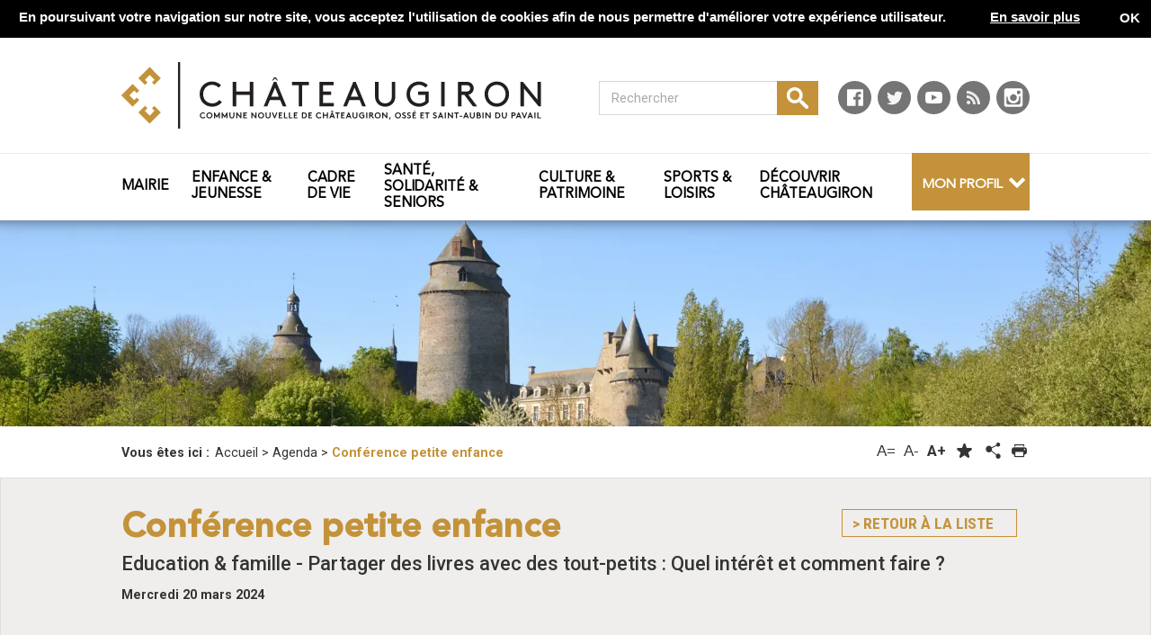

--- FILE ---
content_type: text/html; charset=UTF-8
request_url: https://www.ville-chateaugiron.fr/Agenda/Conference-petite-enfance?uri=%2FAgenda%3Ftags%255B0%255D%3DCulture%2B%2526%2Bloisirs%26tags%255B1%255D%3DEducation%2B%2526%2Bfamille
body_size: 12906
content:
<!DOCTYPE html>
<html lang="fr">
<head>
    
        
<meta charset="utf-8">
<meta name="viewport" content="width=device-width, initial-scale=1.0">
    <title>
                                    Conférence petite enfance - Châteaugiron
                        </title>

<link rel="dns-prefetch" href="//fonts.googleapis.com">
<link rel="dns-prefetch" href="//fonts.gstatic.com">
<link rel="dns-prefetch" href="//ajax.googleapis.com">
<link rel="dns-prefetch" href="//www.youtube.com">
<link rel="dns-prefetch" href="//www.facebook.com">
<meta name="google-translate-customization" content="93f439f448ddfe7-3b199e57f7e59c74-gf560a8746d6f7762-20">
<link rel="shortcut icon" href="/bundles/ayalinecollectivite/images/favicon.png">            <link rel="stylesheet" type="text/css" href="/css/78a783e.css" media="all" property='stylesheet'/>

<link rel="stylesheet" type="text/css" href="/bundles/ayalinecollectivite/css/print.css" media="print" />

<link href='//fonts.googleapis.com/css?family=Roboto:100,200,300,400,500,600,700,800,900' rel='dns-prefetch preconnect stylesheet' type='text/css' crossorigin>
<link href='//fonts.googleapis.com/css?family=Roboto+Condensed:200,300,400,500,600,700,800' rel='dns-prefetch preconnect stylesheet' type='text/css' crossorigin>



                <!-- IE fixer -->
<script src="/js/43e88bc.js"></script>
<!--[if lt IE 9]>
<script type='text/javascript' src="http://html5shiv.googlecode.com/svn/trunk/html5.js"></script>
<script type='text/javascript' src="//cdnjs.cloudflare.com/ajax/libs/respond.js/1.4.2/respond.js"></script>
<![endif]-->

    </head>

<body>

        <script type="text/javascript">
    window.cookieconsent_options = {
        "message": "En poursuivant votre navigation sur notre site, vous acceptez l&#039;utilisation de cookies afin de nous permettre d&#039;améliorer votre expérience utilisateur.",
        "dismiss": "OK",
        "learnMore": "En savoir plus",
        "link": "/Mentions-legales",
        "theme": "dark-top"
    };
</script>

    <script type="text/javascript" src="https://cdnjs.cloudflare.com/ajax/libs/cookieconsent2/1.0.9/cookieconsent.min.js"></script>

<script type="text/javascript" src="/bundles/ayalineprivacy/js/default.js"></script>
<link rel="stylesheet" type="text/css" href="/bundles/ayalineprivacy/css/default.css">

<div class="page-interne" id="home">
    <header>
        <div class="header-top">

    <div class="container">
                    <h1>
                <a class="logo" href="/">
                    <img src="/var/ayaline/storage/original/image/66b8b0554f04c355003b55c786040dfe.svg" alt="logo-chateaugiron">
                </a>
            </h1>
        
        <ul class="bloc-right">
            <li class="recherche">
                <a href="#" class="link-search visible-xs visible-sm"></a>
                <form class="form-search visible-md visible-lg yui3-skin-sam ez-autocomplete" action="/content/search">
                    <input type="text" placeholder="Rechercher" name="SearchText">
                    <input class="loupe" type="submit" value="Rechercher" name="SearchButton">
                </form>
            </li>

            <li class="social-media visible-lg visible-md">
                <ul>
            <li>
            <a href="https://fr-fr.facebook.com/ville.chateaugiron" target="_blank"
               title="Facebook (Nouvelle fenêtre)">
                                        <figure class="ezimage-field"><img src="https://www.ville-chateaugiron.fr/var/ayaline/storage/images/accueil/configurations-de-blocs-accueil-etc./reseaux-sociaux/facebook/444-10-fre-FR/Facebook.png" alt="" /></figure>
                            </a>
        </li>
            <li>
            <a href="https://twitter.com/chateaugiron" target="_blank"
               title="Twitter (Nouvelle fenêtre)">
                                        <figure class="ezimage-field"><img src="https://www.ville-chateaugiron.fr/var/ayaline/storage/images/accueil/configurations-de-blocs-accueil-etc./reseaux-sociaux/twitter/54547-4-fre-FR/Twitter.png" alt="" /></figure>
                            </a>
        </li>
            <li>
            <a href="https://www.youtube.com/user/villechateaugiron" target="_blank"
               title="Youtube (Nouvelle fenêtre)">
                                        <figure class="ezimage-field"><img src="https://www.ville-chateaugiron.fr/var/ayaline/storage/images/accueil/configurations-de-blocs-accueil-etc./reseaux-sociaux/youtube/62900-2-fre-FR/Youtube.png" alt="" /></figure>
                            </a>
        </li>
            <li>
            <a href="/rss/feed/actualites" target="_blank"
               title="RSS (Nouvelle fenêtre)">
                                        <figure class="ezimage-field"><img src="https://www.ville-chateaugiron.fr/var/ayaline/storage/images/accueil/configurations-de-blocs-accueil-etc./reseaux-sociaux/rss/71559-1-fre-FR/RSS.png" alt="" /></figure>
                            </a>
        </li>
            <li>
            <a href="https://instagram.com/ville_de_chateaugiron?igshid=1ir5l8kvd6dsp" target="_blank"
               title="Instagram (Nouvelle fenêtre)">
                                        <figure class="ezimage-field"><img src="https://www.ville-chateaugiron.fr/var/ayaline/storage/images/accueil/configurations-de-blocs-accueil-etc./reseaux-sociaux/instagram/158661-8-fre-FR/Instagram.png" alt="" /></figure>
                            </a>
        </li>
    </ul>

            </li>
        </ul>
    </div>
</div>

<nav class="navbar navbar-default">
    <div class="container">
        <div class="navbar-header">
            <button type="button" class="navbar-toggle collapsed" data-toggle="collapse" data-target="#navbar-collapse">
                <span class="title-menu visible-xs visible-sm">Menu</span>
                <span class="icon-bar"></span>
                <span class="icon-bar"></span>
                <span class="icon-bar"></span>
            </button>

        </div>

        <!-- Collect the nav links, forms, and other content for toggling -->
        <div class="collapse navbar-collapse" id="navbar-collapse">

            <ul class="nav navbar-nav navbar-right">
                                                                                                                                                                                                                                                                                                                        <li class="dropdown">
                            <a href="/Mon-profil"
                               class="dropdown-toggle">
                                                                    Mon profil
                                                            </a>
                            <span class="mobile-toggle icon-down-open-1"></span>
                            <ul class="dropdown-menu" role="menu">
                                                                                                            <li>
                                            <a href="/Mon-profil/Je-suis-parent">Je suis parent...</a>
                                        </li>
                                                                            <li>
                                            <a href="/Mon-profil/Je-suis-senior">Je suis senior...</a>
                                        </li>
                                                                            <li>
                                            <a href="/Mon-profil/Je-suis-nouvel-habitant">Je suis nouvel habitant...</a>
                                        </li>
                                                                                                </ul>
                        </li>
                                                </ul>

            <ul class="nav navbar-nav navbar-left">
                                                                                                                            <li class="dropdown">
                            <a href="/Mairie" class="dropdown-toggle"
                               >
                                                                    <div class="menu-wrap">Mairie</div>
                                                            </a>
                            <span class="mobile-toggle icon-down-open-1"></span>
                                                            <div class="dropdown-menu">

                                    <div class="container">
                                        <ul class="level-1">
                                                                                                                                                                                                                                                <li>
                                                    <a href="/Mairie/Vie-municipale"
                                                       >
                                                                                                                    Vie municipale
                                                                                                            </a>
                                                                                                            <ul class="level-2">
                                                                                                                                                                                                                                                                                                                                <li>
                                                                    <a href="/Mairie/Vie-municipale/Les-elus"
                                                                       >
                                                                                                                                                    Les élus
                                                                                                                                            </a>
                                                                </li>
                                                                                                                                                                                                                                                                                                                                <li>
                                                                    <a href="/Mairie/Vie-municipale/Covid-19-Infos-pratiques"
                                                                       >
                                                                                                                                                        Covid-19 - Infos pratiques
                                                                                                                                            </a>
                                                                </li>
                                                                                                                                                                                                                                                                                                                                <li>
                                                                    <a href="/Mairie/Vie-municipale/Les-commissions"
                                                                       >
                                                                                                                                                    Les commissions
                                                                                                                                            </a>
                                                                </li>
                                                                                                                                                                                                                                                                                                                                <li>
                                                                    <a href="/Mairie/Vie-municipale/Conseil-municipal"
                                                                       >
                                                                                                                                                        Le Conseil municipal
                                                                                                                                            </a>
                                                                </li>
                                                                                                                                                                                                                                                                                                                                <li>
                                                                    <a href="/Mairie/Vie-municipale/Le-budget"
                                                                       >
                                                                                                                                                    Le budget
                                                                                                                                            </a>
                                                                </li>
                                                                                                                                                                                                                                                                                                                                <li>
                                                                    <a href="/Mairie/Vie-municipale/Elus-de-quartiers"
                                                                       >
                                                                                                                                                    Élus de quartiers
                                                                                                                                            </a>
                                                                </li>
                                                                                                                                                                                                                                                                                                                                <li>
                                                                    <a href="/Mairie/Vie-municipale/Conseil-des-Sages2"
                                                                       >
                                                                                                                                                    Conseil des Sages
                                                                                                                                            </a>
                                                                </li>
                                                                                                                                                                                                                                                                                                                                <li>
                                                                    <a href="/Mairie/Vie-municipale/Conseil-Municipal-des-Jeunes2"
                                                                       >
                                                                                                                                                    Conseil Municipal des Jeunes
                                                                                                                                            </a>
                                                                </li>
                                                                                                                                                                                                                                                                                                                                <li>
                                                                    <a href="/Mairie/Vie-municipale/Police-municipale"
                                                                       >
                                                                                                                                                    Police municipale
                                                                                                                                            </a>
                                                                </li>
                                                                                                                                                                                                                                                                                                                                <li>
                                                                    <a href="/Mairie/Vie-municipale/Location-de-salles"
                                                                       >
                                                                                                                                                    Location de salles
                                                                                                                                            </a>
                                                                </li>
                                                                                                                                                                                                                                                                                                                                <li>
                                                                    <a href="/Mairie/Vie-municipale/Travaux-et-projets"
                                                                       >
                                                                                                                                                        Travaux et projets
                                                                                                                                            </a>
                                                                </li>
                                                                                                                                                                                                                                                                                                                                <li>
                                                                    <a href="/Mairie/Vie-municipale/Un-lycee-a-Chateaugiron"
                                                                       >
                                                                                                                                                    Un lycée à Châteaugiron
                                                                                                                                            </a>
                                                                </li>
                                                                                                                    </ul>
                                                                                                    </li>
                                                                                                                                                                                                                                                <li>
                                                    <a href="/Mairie/Citoyennete"
                                                       >
                                                                                                                        Citoyenneté
                                                                                                            </a>
                                                                                                            <ul class="level-2">
                                                                                                                                                                                                                                                                                                                                <li>
                                                                    <a href="/Mairie/Citoyennete/Democratie-participative"
                                                                       >
                                                                                                                                                        Démocratie participative
                                                                                                                                            </a>
                                                                </li>
                                                                                                                                                                                                                                                                                                                                <li>
                                                                    <a href="/Mairie/Citoyennete/Jardinons-citoyen"
                                                                       >
                                                                                                                                                        Jardinons citoyen
                                                                                                                                            </a>
                                                                </li>
                                                                                                                                                                                                                                                                                                                                <li>
                                                                    <a href="/Mairie/Citoyennete/Je-veux-etre-benevole-pour-ma-ville"
                                                                       >
                                                                                                                                                        Je veux être bénévole pour ma ville
                                                                                                                                            </a>
                                                                </li>
                                                                                                                                                                                                                                                                                                                                <li>
                                                                    <a href="/Mairie/Citoyennete/Dispositif-Participation-Citoyenne"
                                                                       >
                                                                                                                                                    Dispositif "Participation Citoyenne"
                                                                                                                                            </a>
                                                                </li>
                                                                                                                    </ul>
                                                                                                    </li>
                                                                                                                                                                                                                                                <li>
                                                    <a href="/Mairie/Mairies-deleguees"
                                                       >
                                                                                                                    Mairies déléguées
                                                                                                            </a>
                                                                                                            <ul class="level-2">
                                                                                                                                                                                                                                                                                                                                <li>
                                                                    <a href="/Mairie/Mairies-deleguees/Commune-nouvelle"
                                                                       >
                                                                                                                                                    Commune nouvelle
                                                                                                                                            </a>
                                                                </li>
                                                                                                                                                                                                                                                                                                                                <li>
                                                                    <a href="/Mairie/Mairies-deleguees/Chateaugiron"
                                                                       >
                                                                                                                                                    Châteaugiron
                                                                                                                                            </a>
                                                                </li>
                                                                                                                                                                                                                                                                                                                                <li>
                                                                    <a href="/Mairie/Mairies-deleguees/Osse"
                                                                       >
                                                                                                                                                    Ossé
                                                                                                                                            </a>
                                                                </li>
                                                                                                                                                                                                                                                                                                                                <li>
                                                                    <a href="/Mairie/Mairies-deleguees/Saint-Aubin-du-Pavail"
                                                                       >
                                                                                                                                                    Saint Aubin du Pavail
                                                                                                                                            </a>
                                                                </li>
                                                                                                                    </ul>
                                                                                                    </li>
                                                                                                                                                                                                                                                <li>
                                                    <a href="/Mairie/Demarches-Etat-civil"
                                                       >
                                                                                                                    Démarches / Etat civil
                                                                                                            </a>
                                                                                                            <ul class="level-2">
                                                                                                                                                                                                                                                                                                                                <li>
                                                                    <a href="/Mairie/Demarches-Etat-civil/Elections"
                                                                       >
                                                                                                                                                    Elections
                                                                                                                                            </a>
                                                                </li>
                                                                                                                                                                                                                                                                                                                                <li>
                                                                    <a href="/Mairie/Demarches-Etat-civil/Mariage-et-PACS"
                                                                       >
                                                                                                                                                    Mariage et PACS
                                                                                                                                            </a>
                                                                </li>
                                                                                                                                                                                                                                                                                                                                <li>
                                                                    <a href="/Mairie/Demarches-Etat-civil/Naissances"
                                                                       >
                                                                                                                                                    Naissances
                                                                                                                                            </a>
                                                                </li>
                                                                                                                                                                                                                                                                                                                                <li>
                                                                    <a href="/Mairie/Demarches-Etat-civil/Deces"
                                                                       >
                                                                                                                                                    Décès
                                                                                                                                            </a>
                                                                </li>
                                                                                                                                                                                                                                                                                                                                <li>
                                                                    <a href="/Mairie/Demarches-Etat-civil/Parrainage-civil"
                                                                       >
                                                                                                                                                    Parrainage civil
                                                                                                                                            </a>
                                                                </li>
                                                                                                                                                                                                                                                                                                                                <li>
                                                                    <a href="/Mairie/Demarches-Etat-civil/Carte-nationale-d-identite-Passeport"
                                                                       >
                                                                                                                                                    Carte nationale d'identité / Passeport
                                                                                                                                            </a>
                                                                </li>
                                                                                                                                                                                                                                                                                                                                <li>
                                                                    <a href="/Mairie/Demarches-Etat-civil/Acte-d-etat-civil"
                                                                       >
                                                                                                                                                    Acte d'état civil
                                                                                                                                            </a>
                                                                </li>
                                                                                                                                                                                                                                                                                                                                <li>
                                                                    <a href="/Mairie/Demarches-Etat-civil/Vos-demarches-en-ligne"
                                                                       >
                                                                                                                                                    Vos démarches en ligne
                                                                                                                                            </a>
                                                                </li>
                                                                                                                                                                                                                                                                                                                                <li>
                                                                    <a href="/Mairie/Demarches-Etat-civil/Certification-d-identite-numerique"
                                                                       >
                                                                                                                                                    Certification d'identité numérique
                                                                                                                                            </a>
                                                                </li>
                                                                                                                    </ul>
                                                                                                    </li>
                                                                                                                                                                                                                                                <li>
                                                    <a href="/Mairie/Publicite-des-actes-administratifs"
                                                       >
                                                                                                                    Publicité des actes administratifs
                                                                                                            </a>
                                                                                                            <ul class="level-2">
                                                                                                                                                                                                                                                                                                                                <li>
                                                                    <a href="/Mairie/Publicite-des-actes-administratifs/Deliberations-Ville-de-Chateaugiron"
                                                                       >
                                                                                                                                                        Délibérations
                                                                                                                                            </a>
                                                                </li>
                                                                                                                                                                                                                                                                                                                                <li>
                                                                    <a href="/Mairie/Publicite-des-actes-administratifs/Arretes"
                                                                       >
                                                                                                                                                    Arrêtés
                                                                                                                                            </a>
                                                                </li>
                                                                                                                    </ul>
                                                                                                    </li>
                                                                                                                                                                                                                                                <li>
                                                    <a href="/Mairie/Services-municipaux"
                                                       >
                                                                                                                    Services municipaux
                                                                                                            </a>
                                                                                                    </li>
                                                                                                                                                                                                                                                <li>
                                                    <a href="/Mairie/Chateaugiron-recrute2"
                                                       >
                                                                                                                    Châteaugiron recrute
                                                                                                            </a>
                                                                                                            <ul class="level-2">
                                                                                                                                                                                                                                                                                                                                <li>
                                                                    <a href="/Mairie/Chateaugiron-recrute2/Un.e-coordinateur.trice-pedagogique-accueil-de-loisirs-Animateur.trice-CDD"
                                                                       >
                                                                                                                                                    Un.e coordinateur.trice pédagogique accueil de loisirs / Animateur.trice - CDD
                                                                                                                                            </a>
                                                                </li>
                                                                                                                                                                                                                                                                                                                                <li>
                                                                    <a href="/Mairie/Chateaugiron-recrute2/Un.e-responsable-du-service-de-police-municipale-H-F"
                                                                       >
                                                                                                                                                    Un.e responsable du service de police municipale (H /F)
                                                                                                                                            </a>
                                                                </li>
                                                                                                                    </ul>
                                                                                                    </li>
                                                                                                                                                                                                                                                <li>
                                                    <a href="/Mairie/Vie-associative"
                                                       >
                                                                                                                    Vie associative
                                                                                                            </a>
                                                                                                            <ul class="level-2">
                                                                                                                                                                                                                                                                                                                                <li>
                                                                    <a href="/Mairie/Vie-associative/Vie-associative"
                                                                       >
                                                                                                                                                    Vie associative
                                                                                                                                            </a>
                                                                </li>
                                                                                                                                                                                                                                                                                                                                <li>
                                                                    <a href="/Mairie/Vie-associative/Reservation-de-salles-et-de-materiel"
                                                                       >
                                                                                                                                                        Réservation de salles et de matériel
                                                                                                                                            </a>
                                                                </li>
                                                                                                                                                                                                                                                                                                                                <li>
                                                                    <a href="/Mairie/Vie-associative/Agenda-des-manifestations"
                                                                       >
                                                                                                                                                        Agenda des manifestations
                                                                                                                                            </a>
                                                                </li>
                                                                                                                                                                                                                                                                                                                                <li>
                                                                    <a href="/Mairie/Vie-associative/Annuaire-des-associations"
                                                                       >
                                                                                                                                                    Annuaire des associations
                                                                                                                                            </a>
                                                                </li>
                                                                                                                    </ul>
                                                                                                    </li>
                                                                                                                                                                                                                                                <li>
                                                    <a href="/Mairie/Se-tenir-informe"
                                                       >
                                                                                                                    Se tenir informé
                                                                                                            </a>
                                                                                                            <ul class="level-2">
                                                                                                                                                                                                                                                                                                                                <li>
                                                                    <a href="/Mairie/Se-tenir-informe/L-application-mobile"
                                                                       >
                                                                                                                                                    L'application mobile
                                                                                                                                            </a>
                                                                </li>
                                                                                                                                                                                                                                                                                                                                <li>
                                                                    <a href="/Mairie/Se-tenir-informe/Les-publications"
                                                                       >
                                                                                                                                                    Les publications
                                                                                                                                            </a>
                                                                </li>
                                                                                                                    </ul>
                                                                                                    </li>
                                                                                                                                                                                                                                                <li>
                                                    <a href="/Mairie/Marches-Publics"
                                                       >
                                                                                                                        Marchés Publics
                                                                                                            </a>
                                                                                                    </li>
                                                                                                                                                                                                                                                <li>
                                                    <a href="/Mairie/Pays-de-Chateaugiron-Communaute"
                                                       >
                                                                                                                    Pays de Châteaugiron Communauté
                                                                                                            </a>
                                                                                                    </li>
                                                                                    </ul>
                                    </div>

                                </div>
                                                    </li>
                                                                                                                                                <li class="dropdown">
                            <a href="/Enfance-jeunesse" class="dropdown-toggle"
                               >
                                                                    <div class="menu-wrap">Enfance & jeunesse</div>
                                                            </a>
                            <span class="mobile-toggle icon-down-open-1"></span>
                                                            <div class="dropdown-menu">

                                    <div class="container">
                                        <ul class="level-1">
                                                                                                                                                                                                                                                <li>
                                                    <a href="/Enfance-jeunesse/Petite-enfance"
                                                       >
                                                                                                                    Petite enfance
                                                                                                            </a>
                                                                                                    </li>
                                                                                                                                                                                                                                                <li>
                                                    <a href="/Enfance-jeunesse/Enfance"
                                                       >
                                                                                                                    Enfance
                                                                                                            </a>
                                                                                                            <ul class="level-2">
                                                                                                                                                                                                                                                                                                                                <li>
                                                                    <a href="/Enfance-jeunesse/Enfance/Periscolaire2"
                                                                       >
                                                                                                                                                    Périscolaire
                                                                                                                                            </a>
                                                                </li>
                                                                                                                                                                                                                                                                                                                                <li>
                                                                    <a href="/Enfance-jeunesse/Enfance/Restaurant-municipal"
                                                                       >
                                                                                                                                                    Restaurant municipal
                                                                                                                                            </a>
                                                                </li>
                                                                                                                                                                                                                                                                                                                                <li>
                                                                    <a href="/Enfance-jeunesse/Enfance/Accueils-de-loisirs"
                                                                       >
                                                                                                                                                    Accueils de loisirs
                                                                                                                                            </a>
                                                                </li>
                                                                                                                    </ul>
                                                                                                    </li>
                                                                                                                                                                                                                                                <li>
                                                    <a href="/Enfance-jeunesse/Jeunesse"
                                                       >
                                                                                                                    Jeunesse
                                                                                                            </a>
                                                                                                            <ul class="level-2">
                                                                                                                                                                                                                                                                                                                                <li>
                                                                    <a href="/Enfance-jeunesse/Jeunesse/L-espace-jeunes-Le-Bis"
                                                                       >
                                                                                                                                                    L’espace jeunes Le Bis
                                                                                                                                            </a>
                                                                </li>
                                                                                                                                                                                                                                                                                                                                <li>
                                                                    <a href="/Enfance-jeunesse/Jeunesse/Dispositifs-jeunes"
                                                                       >
                                                                                                                                                    Dispositifs jeunes
                                                                                                                                            </a>
                                                                </li>
                                                                                                                                                                                                                                                                                                                                <li>
                                                                    <a href="/Enfance-jeunesse/Jeunesse/Le-Recensement-Citoyen-Obligatoire-RCO"
                                                                       >
                                                                                                                                                    Le Recensement Citoyen Obligatoire (RCO)
                                                                                                                                            </a>
                                                                </li>
                                                                                                                    </ul>
                                                                                                    </li>
                                                                                                                                                                                                                                                <li>
                                                    <a href="/Enfance-jeunesse/Portail-familles"
                                                       >
                                                                                                                    Portail familles
                                                                                                            </a>
                                                                                                    </li>
                                                                                                                                                                                                                                                <li>
                                                    <a href="/Enfance-jeunesse/Ecoles-colleges"
                                                       >
                                                                                                                    Ecoles, collèges
                                                                                                            </a>
                                                                                                            <ul class="level-2">
                                                                                                                                                                                                                                                                                                                                <li>
                                                                    <a href="/Enfance-jeunesse/Ecoles-colleges/Primaire"
                                                                       >
                                                                                                                                                    Primaire
                                                                                                                                            </a>
                                                                </li>
                                                                                                                                                                                                                                                                                                                                <li>
                                                                    <a href="/Enfance-jeunesse/Ecoles-colleges/Secondaire"
                                                                       >
                                                                                                                                                    Secondaire
                                                                                                                                            </a>
                                                                </li>
                                                                                                                                                                                                                                                                                                                                <li>
                                                                    <a href="/Enfance-jeunesse/Ecoles-colleges/Pedibus"
                                                                       >
                                                                                                                                                    Pédibus
                                                                                                                                            </a>
                                                                </li>
                                                                                                                                                                                                                                                                                                                                <li>
                                                                    <a href="/Enfance-jeunesse/Ecoles-colleges/Ramassage-scolaire"
                                                                       >
                                                                                                                                                    Ramassage scolaire
                                                                                                                                            </a>
                                                                </li>
                                                                                                                    </ul>
                                                                                                    </li>
                                                                                                                                                                                                                                                <li>
                                                    <a href="/Enfance-jeunesse/Ludotheque"
                                                       >
                                                                                                                    Ludothèque
                                                                                                            </a>
                                                                                                    </li>
                                                                                                                                                                                                                                                <li>
                                                    <a href="/Enfance-jeunesse/Associations-enfance-jeunesse"
                                                       >
                                                                                                                    Associations enfance jeunesse
                                                                                                            </a>
                                                                                                    </li>
                                                                                    </ul>
                                    </div>

                                </div>
                                                    </li>
                                                                                                                                                <li class="dropdown">
                            <a href="/Cadre-de-vie" class="dropdown-toggle"
                               >
                                                                    <div class="menu-wrap">Cadre de vie</div>
                                                            </a>
                            <span class="mobile-toggle icon-down-open-1"></span>
                                                            <div class="dropdown-menu">

                                    <div class="container">
                                        <ul class="level-1">
                                                                                                                                                                                                                                                <li>
                                                    <a href="/Cadre-de-vie/Urbanisme-PLU"
                                                       >
                                                                                                                    Urbanisme & PLU
                                                                                                            </a>
                                                                                                            <ul class="level-2">
                                                                                                                                                                                                                                                                                                                                <li>
                                                                    <a href="/Cadre-de-vie/Urbanisme-PLU/Renouvellement-urbain"
                                                                       >
                                                                                                                                                        Renouvellement urbain
                                                                                                                                            </a>
                                                                </li>
                                                                                                                                                                                                                                                                                                                                <li>
                                                                    <a href="/Cadre-de-vie/Urbanisme-PLU/Z.A.C-du-Grand-Launay"
                                                                       >
                                                                                                                                                        Z.A.C du Grand Launay
                                                                                                                                            </a>
                                                                </li>
                                                                                                                                                                                                                                                                                                                                <li>
                                                                    <a href="/Cadre-de-vie/Urbanisme-PLU/Renouvellement-quartier-Sainte-Croix"
                                                                       >
                                                                                                                                                        Renouvellement quartier Sainte-Croix
                                                                                                                                            </a>
                                                                </li>
                                                                                                                                                                                                                                                                                                                                <li>
                                                                    <a href="/Cadre-de-vie/Urbanisme-PLU/Enquetes-publiques"
                                                                       >
                                                                                                                                                    Enquêtes publiques
                                                                                                                                            </a>
                                                                </li>
                                                                                                                                                                                                                                                                                                                                <li>
                                                                    <a href="/Cadre-de-vie/Urbanisme-PLU/PLU-en-vigueur"
                                                                       >
                                                                                                                                                    PLU en vigueur
                                                                                                                                            </a>
                                                                </li>
                                                                                                                                                                                                                                                                                                                                <li>
                                                                    <a href="/Cadre-de-vie/Urbanisme-PLU/Site-patrimonial-remarquable"
                                                                       >
                                                                                                                                                    Site patrimonial remarquable
                                                                                                                                            </a>
                                                                </li>
                                                                                                                                                                                                                                                                                                                                <li>
                                                                    <a href="/Cadre-de-vie/Urbanisme-PLU/Aide-a-la-renovation"
                                                                       >
                                                                                                                                                    Aide à la rénovation
                                                                                                                                            </a>
                                                                </li>
                                                                                                                                                                                                                                                                                                                                <li>
                                                                    <a href="/Cadre-de-vie/Urbanisme-PLU/Demarches-reglementation-et-conseils"
                                                                       >
                                                                                                                                                    Démarches, réglementation et conseils
                                                                                                                                            </a>
                                                                </li>
                                                                                                                    </ul>
                                                                                                    </li>
                                                                                                                                                                                                                                                <li>
                                                    <a href="/Cadre-de-vie/Dechets"
                                                       >
                                                                                                                    Déchets
                                                                                                            </a>
                                                                                                            <ul class="level-2">
                                                                                                                                                                                                                                                                                                                                <li>
                                                                    <a href="/Cadre-de-vie/Dechets/Collecte-Smictom"
                                                                       >
                                                                                                                                                    Collecte - Smictom
                                                                                                                                            </a>
                                                                </li>
                                                                                                                                                                                                                                                                                                                                <li>
                                                                    <a href="/Cadre-de-vie/Dechets/Valorisation-des-dechets"
                                                                       >
                                                                                                                                                    Valorisation des déchets
                                                                                                                                            </a>
                                                                </li>
                                                                                                                                                                                                                                                                                                                                <li>
                                                                    <a href="/Cadre-de-vie/Dechets/Dechetterie"
                                                                       >
                                                                                                                                                    Déchetterie
                                                                                                                                            </a>
                                                                </li>
                                                                                                                    </ul>
                                                                                                    </li>
                                                                                                                                                                                                                                                <li>
                                                    <a href="/Cadre-de-vie/Deplacements"
                                                       >
                                                                                                                    Déplacements
                                                                                                            </a>
                                                                                                            <ul class="level-2">
                                                                                                                                                                                                                                                                                                                                <li>
                                                                    <a href="/Cadre-de-vie/Deplacements/A-velo"
                                                                       >
                                                                                                                                                    A vélo
                                                                                                                                            </a>
                                                                </li>
                                                                                                                                                                                                                                                                                                                                <li>
                                                                    <a href="/Cadre-de-vie/Deplacements/A-pied"
                                                                       >
                                                                                                                                                    A pied
                                                                                                                                            </a>
                                                                </li>
                                                                                                                                                                                                                                                                                                                                <li>
                                                                    <a href="/Cadre-de-vie/Deplacements/En-voiture"
                                                                       >
                                                                                                                                                    En voiture
                                                                                                                                            </a>
                                                                </li>
                                                                                                                                                                                                                                                                                                                                <li>
                                                                    <a href="/Cadre-de-vie/Deplacements/En-bus"
                                                                       >
                                                                                                                                                    En bus
                                                                                                                                            </a>
                                                                </li>
                                                                                                                                                                                                                                                                                                                                <li>
                                                                    <a href="/Cadre-de-vie/Deplacements/Pedibus"
                                                                       >
                                                                                                                                                    Pédibus
                                                                                                                                            </a>
                                                                </li>
                                                                                                                                                                                                                                                                                                                                <li>
                                                                    <a href="/Cadre-de-vie/Deplacements/A-la-demande"
                                                                       >
                                                                                                                                                    A la demande
                                                                                                                                            </a>
                                                                </li>
                                                                                                                    </ul>
                                                                                                    </li>
                                                                                                                                                                                                                                                <li>
                                                    <a href="/Cadre-de-vie/Environnement"
                                                       >
                                                                                                                    Environnement
                                                                                                            </a>
                                                                                                            <ul class="level-2">
                                                                                                                                                                                                                                                                                                                                <li>
                                                                    <a href="/Cadre-de-vie/Environnement/Ville-4-fleurs"
                                                                       >
                                                                                                                                                    Ville 4 fleurs
                                                                                                                                            </a>
                                                                </li>
                                                                                                                                                                                                                                                                                                                                <li>
                                                                    <a href="/Cadre-de-vie/Environnement/Gestion-differenciee"
                                                                       >
                                                                                                                                                        Gestion différenciée
                                                                                                                                            </a>
                                                                </li>
                                                                                                                                                                                                                                                                                                                                <li>
                                                                    <a href="/Cadre-de-vie/Environnement/Plantation-d-arbres"
                                                                       >
                                                                                                                                                        Plantation d'arbres
                                                                                                                                            </a>
                                                                </li>
                                                                                                                                                                                                                                                                                                                                <li>
                                                                    <a href="/Cadre-de-vie/Environnement/Jardins-collectifs"
                                                                       >
                                                                                                                                                    Jardins collectifs
                                                                                                                                            </a>
                                                                </li>
                                                                                                                                                                                                                                                                                                                                <li>
                                                                    <a href="/Cadre-de-vie/Environnement/Horaires-de-tonte"
                                                                       >
                                                                                                                                                    Horaires de tonte
                                                                                                                                            </a>
                                                                </li>
                                                                                                                                                                                                                                                                                                                                <li>
                                                                    <a href="/Cadre-de-vie/Environnement/Etangs-La-Glaume"
                                                                       >
                                                                                                                                                    Etangs & La Glaume
                                                                                                                                            </a>
                                                                </li>
                                                                                                                                                                                                                                                                                                                                <li>
                                                                    <a href="/Cadre-de-vie/Environnement/Associations-environnement"
                                                                       >
                                                                                                                                                    Associations environnement
                                                                                                                                            </a>
                                                                </li>
                                                                                                                                                                                                                                                                                                                                <li>
                                                                    <a href="/Cadre-de-vie/Environnement/Demarches-participatives"
                                                                       >
                                                                                                                                                        Démarches participatives
                                                                                                                                            </a>
                                                                </li>
                                                                                                                    </ul>
                                                                                                    </li>
                                                                                                                                                                                                                                                <li>
                                                    <a href="/Cadre-de-vie/Economie-developpement"
                                                       >
                                                                                                                    Economie & développement
                                                                                                            </a>
                                                                                                            <ul class="level-2">
                                                                                                                                                                                                                                                                                                                                <li>
                                                                    <a href="/Cadre-de-vie/Economie-developpement/Commerces"
                                                                       >
                                                                                                                                                    Commerces
                                                                                                                                            </a>
                                                                </li>
                                                                                                                    </ul>
                                                                                                    </li>
                                                                                    </ul>
                                    </div>

                                </div>
                                                    </li>
                                                                                                                                                <li class="dropdown">
                            <a href="/Sante-solidarite-seniors" class="dropdown-toggle"
                               >
                                                                    <div class="menu-wrap">Santé, solidarité & seniors</div>
                                                            </a>
                            <span class="mobile-toggle icon-down-open-1"></span>
                                                            <div class="dropdown-menu">

                                    <div class="container">
                                        <ul class="level-1">
                                                                                                                                                                                                                                                <li>
                                                    <a href="/Sante-solidarite-seniors/Sante-publique"
                                                       >
                                                                                                                        Santé publique
                                                                                                            </a>
                                                                                                            <ul class="level-2">
                                                                                                                                                                                                                                                                                                                                <li>
                                                                    <a href="/Sante-solidarite-seniors/Sante-publique/Defibrillateurs"
                                                                       >
                                                                                                                                                    Défibrillateurs
                                                                                                                                            </a>
                                                                </li>
                                                                                                                    </ul>
                                                                                                    </li>
                                                                                                                                                                                                                                                <li>
                                                    <a href="/Sante-solidarite-seniors/Action-sociale"
                                                       >
                                                                                                                    Action sociale
                                                                                                            </a>
                                                                                                            <ul class="level-2">
                                                                                                                                                                                                                                                                                                                                <li>
                                                                    <a href="/Sante-solidarite-seniors/Action-sociale/Plan-canicule"
                                                                       >
                                                                                                                                                    Plan canicule
                                                                                                                                            </a>
                                                                </li>
                                                                                                                                                                                                                                                                                                                                <li>
                                                                    <a href="/Sante-solidarite-seniors/Action-sociale/CCAS2"
                                                                       >
                                                                                                                                                        CCAS
                                                                                                                                            </a>
                                                                </li>
                                                                                                                                                                                                                                                                                                                                <li>
                                                                    <a href="/Sante-solidarite-seniors/Action-sociale/Mon-animal-est-seul-chez-moi"
                                                                       >
                                                                                                                                                        Mon animal est seul chez moi
                                                                                                                                            </a>
                                                                </li>
                                                                                                                                                                                                                                                                                                                                <li>
                                                                    <a href="/Sante-solidarite-seniors/Action-sociale/Logement-social"
                                                                       >
                                                                                                                                                    Logement social
                                                                                                                                            </a>
                                                                </li>
                                                                                                                                                                                                                                                                                                                                <li>
                                                                    <a href="/Sante-solidarite-seniors/Action-sociale/Point-Accueil-Emploi"
                                                                       >
                                                                                                                                                    Point Accueil Emploi
                                                                                                                                            </a>
                                                                </li>
                                                                                                                                                                                                                                                                                                                                <li>
                                                                    <a href="/Sante-solidarite-seniors/Action-sociale/Epicerie-sociale"
                                                                       >
                                                                                                                                                    Epicerie sociale
                                                                                                                                            </a>
                                                                </li>
                                                                                                                                                                                                                                                                                                                                <li>
                                                                    <a href="/Sante-solidarite-seniors/Action-sociale/Bourse-au-permis-de-conduire"
                                                                       >
                                                                                                                                                    Bourse au permis de conduire
                                                                                                                                            </a>
                                                                </li>
                                                                                                                    </ul>
                                                                                                    </li>
                                                                                                                                                                                                                                                <li>
                                                    <a href="/Sante-solidarite-seniors/Seniors"
                                                       >
                                                                                                                    Seniors
                                                                                                            </a>
                                                                                                            <ul class="level-2">
                                                                                                                                                                                                                                                                                                                                <li>
                                                                    <a href="/Sante-solidarite-seniors/Seniors/Semaine-du-Part-Age"
                                                                       >
                                                                                                                                                        Semaine du Part'Âge
                                                                                                                                            </a>
                                                                </li>
                                                                                                                                                                                                                                                                                                                                <li>
                                                                    <a href="/Sante-solidarite-seniors/Seniors/EHPAD"
                                                                       >
                                                                                                                                                    EHPAD
                                                                                                                                            </a>
                                                                </li>
                                                                                                                                                                                                                                                                                                                                <li>
                                                                    <a href="/Sante-solidarite-seniors/Seniors/Maintien-a-domicile"
                                                                       >
                                                                                                                                                    Maintien à domicile
                                                                                                                                            </a>
                                                                </li>
                                                                                                                                                                                                                                                                                                                                <li>
                                                                    <a href="/Sante-solidarite-seniors/Seniors/Transport-Mobipass-et-Mobi-Handipass"
                                                                       >
                                                                                                                                                    Transport Mobipass et Mobi-Handipass
                                                                                                                                            </a>
                                                                </li>
                                                                                                                                                                                                                                                                                                                                <li>
                                                                    <a href="/Sante-solidarite-seniors/Seniors/Maison-Helena"
                                                                       >
                                                                                                                                                    Maison Helena
                                                                                                                                            </a>
                                                                </li>
                                                                                                                                                                                                                                                                                                                                <li>
                                                                    <a href="/Sante-solidarite-seniors/Seniors/Sejour-seniors"
                                                                       >
                                                                                                                                                        Séjour seniors
                                                                                                                                            </a>
                                                                </li>
                                                                                                                    </ul>
                                                                                                    </li>
                                                                                                                                                                                                                                                <li>
                                                    <a href="/Sante-solidarite-seniors/Associations-solidarite"
                                                       >
                                                                                                                    Associations solidarité
                                                                                                            </a>
                                                                                                    </li>
                                                                                    </ul>
                                    </div>

                                </div>
                                                    </li>
                                                                                                                                                <li class="dropdown">
                            <a href="/Culture-patrimoine" class="dropdown-toggle"
                               >
                                                                    <div class="menu-wrap">Culture & patrimoine</div>
                                                            </a>
                            <span class="mobile-toggle icon-down-open-1"></span>
                                                            <div class="dropdown-menu">

                                    <div class="container">
                                        <ul class="level-1">
                                                                                                                                                                                                                                                <li>
                                                    <a href="/Culture-patrimoine/Centre-d-art"
                                                       >
                                                                                                                    Centre d'art
                                                                                                            </a>
                                                                                                    </li>
                                                                                                                                                                                                                                                <li>
                                                    <a href="/Culture-patrimoine/Mediatheques"
                                                       >
                                                                                                                    Médiathèques
                                                                                                            </a>
                                                                                                            <ul class="level-2">
                                                                                                                                                                                                                                                                                                                                <li>
                                                                    <a href="/Culture-patrimoine/Mediatheques/Fil-rouge-Livre-d-or"
                                                                       >
                                                                                                                                                    Fil rouge - Livre d'or 
                                                                                                                                            </a>
                                                                </li>
                                                                                                                    </ul>
                                                                                                    </li>
                                                                                                                                                                                                                                                <li>
                                                    <a href="/Culture-patrimoine/Petite-Cite-de-Caractere"
                                                       >
                                                                                                                    Petite Cité de Caractère
                                                                                                            </a>
                                                                                                    </li>
                                                                                                                                                                                                                                                <li>
                                                    <a href="/Culture-patrimoine/Le-Zephyr"
                                                       >
                                                                                                                    Le Zéphyr
                                                                                                            </a>
                                                                                                    </li>
                                                                                                                                                                                                                                                <li>
                                                    <a href="/Culture-patrimoine/Associations-culturelles"
                                                       >
                                                                                                                    Associations culturelles
                                                                                                            </a>
                                                                                                    </li>
                                                                                                                                                                                                                                                <li>
                                                    <a href="/Culture-patrimoine/Cinema"
                                                       >
                                                                                                                    Cinéma
                                                                                                            </a>
                                                                                                    </li>
                                                                                                                                                                                                                                                <li>
                                                    <a href="/Culture-patrimoine/Les-Metiers-d-Art"
                                                       >
                                                                                                                        Les Métiers d'Art
                                                                                                            </a>
                                                                                                            <ul class="level-2">
                                                                                                                                                                                                                                                                                                                                <li>
                                                                    <a href="/Culture-patrimoine/Les-Metiers-d-Art/Le-Salon-des-Metiers-d-Art"
                                                                       >
                                                                                                                                                        Le Salon des Métiers d'Art
                                                                                                                                            </a>
                                                                </li>
                                                                                                                                                                                                                                                                                                                                <li>
                                                                    <a href="/Culture-patrimoine/Les-Metiers-d-Art/La-boutique-du-donjon"
                                                                       >
                                                                                                                                                    La boutique du donjon
                                                                                                                                            </a>
                                                                </li>
                                                                                                                    </ul>
                                                                                                    </li>
                                                                                                                                                                                                                                                <li>
                                                    <a href="/Culture-patrimoine/Saison-culturelle-2025-2026"
                                                       >
                                                                                                                        Saison culturelle - 2025-2026
                                                                                                            </a>
                                                                                                    </li>
                                                                                                                                                                                                                                                <li>
                                                    <a href="/Culture-patrimoine/Temps-forts-de-l-annee"
                                                       >
                                                                                                                    Temps forts de l'année
                                                                                                            </a>
                                                                                                    </li>
                                                                                                                                                                                                                                                <li>
                                                    <a href="/Culture-patrimoine/Un-ete-au-chateau"
                                                       >
                                                                                                                        Un été au château
                                                                                                            </a>
                                                                                                    </li>
                                                                                    </ul>
                                    </div>

                                </div>
                                                    </li>
                                                                                                                                                <li class="dropdown">
                            <a href="/Sports-loisirs" class="dropdown-toggle"
                               >
                                                                    <div class="menu-wrap">Sports & loisirs</div>
                                                            </a>
                            <span class="mobile-toggle icon-down-open-1"></span>
                                                            <div class="dropdown-menu">

                                    <div class="container">
                                        <ul class="level-1">
                                                                                                                                                                                                                                                <li>
                                                    <a href="/Sports-loisirs/Equipements-Sportifs"
                                                       >
                                                                                                                    Equipements Sportifs
                                                                                                            </a>
                                                                                                    </li>
                                                                                                                                                                                                                                                <li>
                                                    <a href="/Sports-loisirs/Ludotheque"
                                                       >
                                                                                                                    Ludothèque
                                                                                                            </a>
                                                                                                    </li>
                                                                                                                                                                                                                                                <li>
                                                    <a href="/Sports-loisirs/Ecole-de-musique"
                                                       >
                                                                                                                    Ecole de musique
                                                                                                            </a>
                                                                                                    </li>
                                                                                                                                                                                                                                                <li>
                                                    <a href="/Sports-loisirs/Associations-sportives"
                                                       >
                                                                                                                    Associations sportives
                                                                                                            </a>
                                                                                                    </li>
                                                                                                                                                                                                                                                <li>
                                                    <a href="/Sports-loisirs/Terre-de-Jeux-2024"
                                                       >
                                                                                                                        Terre de Jeux 2024
                                                                                                            </a>
                                                                                                    </li>
                                                                                    </ul>
                                    </div>

                                </div>
                                                    </li>
                                                                                                                                                <li class="dropdown">
                            <a href="/Decouvrir-Chateaugiron" class="dropdown-toggle"
                               >
                                                                    <div class="menu-wrap">Découvrir Châteaugiron</div>
                                                            </a>
                            <span class="mobile-toggle icon-down-open-1"></span>
                                                            <div class="dropdown-menu">

                                    <div class="container">
                                        <ul class="level-1">
                                                                                                                                                                                                                                                <li>
                                                    <a href="/Decouvrir-Chateaugiron/Osse"
                                                       >
                                                                                                                    Osse
                                                                                                            </a>
                                                                                                            <ul class="level-2">
                                                                                                                                                                                                                                                                                                                                <li>
                                                                    <a href="/Decouvrir-Chateaugiron/Osse/Histoire-de-Osse"
                                                                       >
                                                                                                                                                    Histoire de Ossé
                                                                                                                                            </a>
                                                                </li>
                                                                                                                                                                                                                                                                                                                                <li>
                                                                    <a href="/Decouvrir-Chateaugiron/Osse/A-voir"
                                                                       >
                                                                                                                                                    A voir
                                                                                                                                            </a>
                                                                </li>
                                                                                                                    </ul>
                                                                                                    </li>
                                                                                                                                                                                                                                                <li>
                                                    <a href="/Decouvrir-Chateaugiron/Saint-Aubin-du-Pavail"
                                                       >
                                                                                                                    Saint Aubin du Pavail
                                                                                                            </a>
                                                                                                            <ul class="level-2">
                                                                                                                                                                                                                                                                                                                                <li>
                                                                    <a href="/Decouvrir-Chateaugiron/Saint-Aubin-du-Pavail/Histoire-de-Saint-Aubin-du-Pavail"
                                                                       >
                                                                                                                                                    Histoire de Saint-Aubin du Pavail
                                                                                                                                            </a>
                                                                </li>
                                                                                                                                                                                                                                                                                                                                <li>
                                                                    <a href="/Decouvrir-Chateaugiron/Saint-Aubin-du-Pavail/A-voir"
                                                                       >
                                                                                                                                                    A voir
                                                                                                                                            </a>
                                                                </li>
                                                                                                                    </ul>
                                                                                                    </li>
                                                                                                                                                                                                                                                <li>
                                                    <a href="/Decouvrir-Chateaugiron/Chateaugiron"
                                                       >
                                                                                                                    Châteaugiron
                                                                                                            </a>
                                                                                                            <ul class="level-2">
                                                                                                                                                                                                                                                                                                                                <li>
                                                                    <a href="/Decouvrir-Chateaugiron/Chateaugiron/Histoire-de-Chateaugiron"
                                                                       >
                                                                                                                                                    Histoire de Châteaugiron
                                                                                                                                            </a>
                                                                </li>
                                                                                                                                                                                                                                                                                                                                <li>
                                                                    <a href="/Decouvrir-Chateaugiron/Chateaugiron/A-voir"
                                                                       >
                                                                                                                                                    A voir
                                                                                                                                            </a>
                                                                </li>
                                                                                                                    </ul>
                                                                                                    </li>
                                                                                                                                                                                                                                                <li>
                                                    <a href="/Decouvrir-Chateaugiron/Plan-touristique"
                                                       >
                                                                                                                    Plan touristique
                                                                                                            </a>
                                                                                                            <ul class="level-2">
                                                                                                                                                                                                                                                                                                                                <li>
                                                                    <a href="/Decouvrir-Chateaugiron/Plan-touristique/A-ne-pas-manquer-a-Chateaugiron"
                                                                       >
                                                                                                                                                    À ne pas manquer à Châteaugiron
                                                                                                                                            </a>
                                                                </li>
                                                                                                                    </ul>
                                                                                                    </li>
                                                                                                                                                                                                                                                <li>
                                                    <a href="/Decouvrir-Chateaugiron/Jumelage"
                                                       >
                                                                                                                    Jumelage
                                                                                                            </a>
                                                                                                    </li>
                                                                                                                                                                                                                                                <li>
                                                    <a href="/Decouvrir-Chateaugiron/Marche-hebdomadaire"
                                                       >
                                                                                                                    Marché hebdomadaire
                                                                                                            </a>
                                                                                                    </li>
                                                                                                                                                                                                                                                <li>
                                                    <a href="/Decouvrir-Chateaugiron/Office-de-tourisme"
                                                       >
                                                                                                                    Office de tourisme
                                                                                                            </a>
                                                                                                    </li>
                                                                                    </ul>
                                    </div>

                                </div>
                                                    </li>
                                                                                                                                                    </ul>

        </div><!-- /.navbar-collapse -->
    </div>
</nav>




    </header>

    
    <div class="diaporama">
                            <div id="slideshowId" class="flexslider">
    <ul class="slides">
                    <li>
                                        <figure class="ezimage-field"><img src="https://www.ville-chateaugiron.fr/var/ayaline/storage/images/media/diaporamas/bandeau-rubrique-decouvrir-chateaugiron/7-decouvrir_bandeau/50871-2-fre-FR/7-Decouvrir_bandeau_diaporama_image_filter.jpg" alt="" /></figure>
                                            </li>
            </ul>
</div>

            </div>

    <div class="content-wrapper" id="content">                    <div class="container">
                                    <nav id="breadcrumbs">
    <div itemtype="http://data-vocabulary.org/Breadcrumb" itemscope="">
        <strong>Vous êtes ici : </strong>
                                    <a itemprop="url" href="/"><span itemprop="title">Accueil</span></a> <span> &gt; </span>
                <span class="current"></span>
                                                <a itemprop="url" href="/Agenda"><span itemprop="title">Agenda</span></a> <span> &gt; </span>
                <span class="current"></span>
                                                <div class="dernier" itemtype="http://data-vocabulary.org/Breadcrumb" itemscope="">
                    <strong><span itemprop="title">Conférence petite enfance </span></strong>
                </div>
                        </div>
</nav>

                
                                    <div class="tools">
    <ul>
        <li><a href="#" title="Réinitialiser la taille des caractères" id="jfontsize-d2" class="zoomEgal jfontsize-button" style="cursor: pointer;">A=</a></li>
        <li><a href="#" title="Diminuer la taille des caractères" id="jfontsize-m2" class="zoomOut jfontsize-button" style="cursor: pointer;">A-</a></li>
        <li><a href="#" title="Augmenter la taille des caractères" id="jfontsize-p2" class="zoomIn jfontsize-button" style="cursor: pointer;">A+</a></li>
        <li><a href="#" title="Ajouter cette page aux favoris" class="favori"><span class="icon-star"></span></a></li>
        <li>
            <div class="addthis_toolbox addthis_default_style ">
                <a title="Partager cette page" href="#" class="addthis_button_compact at300m"><span class="icon-share"><span class="at_a11y">More Sharing Services</span></span></a>
            </div>
        </li>

        <li><a title="Imprimer cette page" class="print" href="#"><span class="icon-printer"></span></a></li>
            </ul>
</div>
                            </div>
        
            <div class="introduction">
        <div class="container">
            <h1  class="with-link">    Conférence petite enfance</h1>
                                                                            <a href="/Agenda?tags%5B0%5D=Culture+%26+loisirs&amp;tags%5B1%5D=Education+%26+famille" class="voir-plus">&gt; Retour à la liste</a>
                        <h2>
                    Education &amp; famille
                                    -     Partager des livres avec des tout-petits : Quel intérêt et comment faire ?
                            </h2>

            <div class="event-infos-detail">
                <p>
                    <time datetime="20/03/2024">
                                                                                                                                                    Mercredi 20 mars 2024</time>
                                                        </p>

                            </div>

            <div class="ezxmltext-field">
                <p>
                        
                </p>
            </div>
        </div>
    </div>

    <div class="container">
        <div class="row content-row">
            <section class="col-md-8">
                <article>
                                            <div class="img-desc">
                                                                                                                                <img src="https://www.ville-chateaugiron.fr/var/ayaline/storage/images/media/images/agenda/2024/mars/conf-petite-enfance/265061-1-fre-FR/conf-petite-enfance_line_event_agenda.jpg" width="352" height="234" alt="" class="ezimage-field"/>
                                                                                    </div>
                    
                    <div class="ezxmltext-field"><p>Assistez à une conférence petite-enfance sur le thème des livres le mercredi 20 mars à 20h à la salle Tréma à Noyal-sur-Vilaine.</p><p>Il s'agit d'une conférence gratuite proposée dans le cadre de la Semaine Nationale de la Petite Enfance.</p><p>Animée par Elise Nouvellon, médiathécaire, formatrice en littérature enfantine et membre de l’association Tribu en Filigrane</p><p>Renseignements &amp; inscriptions : <a href="mailto:petite.enfance@pcc.bzh" target="_self">petite.enfance@pcc.bzh</a></p><p>Plus d'info sur : <a href="https://www.communaute.paysdechateaugiron.bzh/" target="_self">www.communaute.paysdechateaugiron.bzh</a></p></div>
                    <div class="clearfix"></div>
                </article>

                <div class="bloc-detail-infos">
                    <h3>Infos pratiques</h3>
                    <ul>
                        <li><strong>Date</strong>
                            <p>
                                <time datetime="20/03/2024">
                                                                                                                                                                                        
                                    Mercredi 20 mars 2024</time>
                                                                                            </p>
                        </li>
                                                    <li><strong>Heure</strong><p>    20h</p></li>
                                                <li>
                                                                                    
                                                                                            <strong>Lieu</strong>
                                <p>
                                                                                                                        Salle Tréma<br>
                                                                                                                    35530
                                                                                                                    Noyal-sur-Vilaine<br>
                                                                    </p>
                            
                        </li>

                        <li><strong>Thématique(s)</strong><p>    Education &amp; famille</p></li>

                                                
                                                    <li><strong>Organisateur</strong><p>    Pays de châteaugiron communauté</p></li>
                                                                    </ul>
                </div>
                

                                                        
                                                            
                    <div id="map-canvas" style="cursor:default !important;  "></div>

<script src="https://maps.googleapis.com/maps/api/js?key=AIzaSyDqCdM765-5va5damH09JO5AwI3QUrnh3Q" type="text/javascript"></script>
<script src="/js/ebfb052.js"></script>

<script>
    var with_popin = false
    var latitude = 43.490043
    var longitude = -0.774677
    var defaultLatlng = new google.maps.LatLng(latitude, longitude);
    var zoom = 18

    //var info_width = window.innerWidth;

   /* if (info_width <= 768) {
        var darg_info = false;
    } else {
        var darg_info = true;
    }*/

    // This example adds a marker to indicate the position
    function initialize() {
        var mapOptions = {
            zoom: zoom,
            center: defaultLatlng,
            mapTypeId: google.maps.MapTypeId.ROADMAP,
            mapTypeControl: true,
//            draggable: true,
//            scrollwheel: true,
            panControl: true,
            mapTypeControlOptions: {
                style: google.maps.MapTypeControlStyle.HORIZONTAL_BAR
            },
            panControlOptions: {
                position: google.maps.ControlPosition.TOP_RIGHT
            },
            styles: [
                {
                    featureType: "poi",
//                    elementType: 'labels',
                    stylers: [
                        {
                            visibility: "off"
                        }
                    ]
                }
            ]
        }


        var map = new google.maps.Map(document.getElementById('map-canvas'), mapOptions);

        var image = '/bundles/ayalineezcartographiecollectivites/images/picto-map.png';

        var data = [{"url":"","image":"","titre":"    Conf\u00e9rence petite enfance","info1":"    Education &amp; famille","info2":"","info3":[],"latLngs":{"latitude":48.102604,"longitude":-1.518475}}]

        show_markers(data, map, image, with_popin, zoom);

    }

    google.maps.event.addDomListener(window, 'load', initialize);
//    var infoBulleHeight = $(".infoBulle").height();
</script>


                
            </section>

                            <aside class="col-md-4">
        

        

                                            
        
    
            <div class="bloc-type-2 gray-bg bloc-acces">
        <h3>Accès <span>rapide</span><span class="bloc-toggle"><i
                        class="icon-down-open"></i></span></h3>
        <ul class="acces-rapide-left">
                                                                                <li>
                        <a href="/Droits-et-demarches"
                                                      title="Droits<br> et démarches">
                                                            <div class="img-wrapper"><img src="/var/ayaline/storage/original/image/6fc051aab7354e7ba33e4484ceaaa103.svg"
                                                              alt="Droits<br> et démarches"></div>
                                                        <span>Droits<br> et démarches</span>
                        </a>
                    </li>
                                                                                                <li>
                        <a href="/Mairie/Demarches-Etat-civil"
                                                      title="Démarches<br> Etat civil">
                                                            <div class="img-wrapper"><img src="/var/ayaline/storage/original/image/35444e5500055a3111b15baa18ecb1f4.svg"
                                                              alt="Démarches<br> Etat civil"></div>
                                                        <span>Démarches<br> Etat civil</span>
                        </a>
                    </li>
                                                                                                <li>
                        <a href="/Enfance-jeunesse/Portail-familles"
                                                      title="Portail<br> familles">
                                                            <div class="img-wrapper"><img src="/var/ayaline/storage/original/image/850f6c1c3d59f4a78b467a9b44cbb722.svg"
                                                              alt="Portail<br> familles"></div>
                                                        <span>Portail<br> familles</span>
                        </a>
                    </li>
                                                                                                <li>
                        <a href="/Enfance-jeunesse/Enfance/Restaurant-municipal/Menu-restaurant-scolaire"
                                                      title="Menu restaurant<br> scolaire">
                                                            <div class="img-wrapper"><img src="/var/ayaline/storage/original/image/664a5e6926bf96b3435e9f1ec556d6ef.svg"
                                                              alt="Menu restaurant<br> scolaire"></div>
                                                        <span>Menu restaurant<br> scolaire</span>
                        </a>
                    </li>
                                                                                                <li>
                        <a href="/Annuaire-des-services-et-equipements"
                                                      title="Annuaire<br> des services">
                                                            <div class="img-wrapper"><img src="/var/ayaline/storage/original/image/80333720db6d3546c986bee8b4320782.svg"
                                                              alt="Annuaire<br> des services"></div>
                                                        <span>Annuaire<br> des services</span>
                        </a>
                    </li>
                                                                                                <li>
                        <a href="http://www.les3cha.fr"
                           target="_blank"                           title="Centre d'art<br> les 3 CHA">
                                                            <div class="img-wrapper"><img src="/var/ayaline/storage/original/image/dda5a1841aa40ebea5c8e573bda6f69b.svg"
                                                              alt="Centre d'art<br> les 3 CHA"></div>
                                                        <span>Centre d'art<br> les 3 CHA</span>
                        </a>
                    </li>
                                                                                                                                                            <li>
                        <a href="/Nous-contacter"
                                                      title="Nous<br>contacter">
                                                            <div class="img-wrapper"><img src="/var/ayaline/storage/original/image/b094d9c935a60218205b022d684aa938.svg"
                                                              alt="Nous<br>contacter"></div>
                                                        <span>Nous<br>contacter</span>
                        </a>
                    </li>
                                    </ul>
    </div>


</aside>            
        </div>
    </div>
    </div>
</div>

<footer>
    <div class="container">
        
        <div class="footer-content">

            <div class="col-md-4 col-sm-6 col-xs-12">
                <a href="/" class="logo-footer">
                                            <img src="/var/ayaline/storage/original/image/8338b98f49920c860b7a2a95e371a512.png" alt="Logo Châteaugiron">
                                    </a>
                                    <div class="adresse">
                        <div class="ezxmltext-field"><p><strong>Mairie de CHÂTEAUGIRON</strong><br>Département d'Ille-et-Vilaine<br>Le château<br>11 boulevard Julien et Pierre Gourdel<br>35410 Châteaugiron<br>Tél : 02 99 37 41 69 - Fax : 02 99 37 43 55<br>mairie@ville-chateaugiron.fr</p></div>
                    </div>
                                                    <div class="horaire">
                        <div class="ezxmltext-field"><p><strong>HORAIRES D'OUVERTURE</strong><br>Du lundi au vendredi de 8h à 12h et de 13h30 à 17h. Le samedi de 9h à 12h</p></div>
                    </div>
                            </div>

            <div class="col-md-4 col-sm-6 visible-md visible-lg">
    <ul class="footer-nav-1">
                    <li>
                    <a href="/Mairie">
                        <span class="icon-angle-right"></span>
                                                    Mairie
                                            </a>
                                                                                                                                                                                                                                                                                                                                                                                                                                                                                                                                                                                                            </li>
                    <li>
                    <a href="/Enfance-jeunesse">
                        <span class="icon-angle-right"></span>
                                                    Enfance & jeunesse
                                            </a>
                                                                                                                                                                                                                                                                                                                                                                                                                                                                                                                                                                                                            </li>
                    <li>
                    <a href="/Cadre-de-vie">
                        <span class="icon-angle-right"></span>
                                                    Cadre de vie
                                            </a>
                                                                                                                                                                                                                                                                                                                                                                                                                                                                                                                                                                                                            </li>
                    <li>
                    <a href="/Sante-solidarite-seniors">
                        <span class="icon-angle-right"></span>
                                                    Santé, solidarité & seniors
                                            </a>
                                                                                                                                                                                                                                                                                                                                                                                                                                                                                                                                                                                                            </li>
                    <li>
                    <a href="/Culture-patrimoine">
                        <span class="icon-angle-right"></span>
                                                    Culture & patrimoine
                                            </a>
                                                                                                                                                                                                                                                                                                                                                                                                                                                                                                                                                                                                            </li>
                    <li>
                    <a href="/Sports-loisirs">
                        <span class="icon-angle-right"></span>
                                                    Sports & loisirs
                                            </a>
                                                                                                                                                                                                                                                                                                                                                                                                                                                                                                                                                                                                            </li>
                    <li>
                    <a href="/Decouvrir-Chateaugiron">
                        <span class="icon-angle-right"></span>
                                                    Découvrir Châteaugiron
                                            </a>
                                                                                                                                                                                                                                                                                                                                                                                                                                                                                                                                                                                                            </li>
                    <li>
                    <a href="/Mon-profil">
                        <span class="icon-angle-right"></span>
                                                    Mon profil
                                            </a>
                                                                                                                                                                                                                                                                                                                                                                                                                                                                                                                                                                                                            </li>
            </ul>
</div>


            <div class="col-md-4 col-sm-12 last-col">
                <ul class="footer-nav-2">
    </ul>

                <div class="suivez-nous">

                    <h4>suivez-nous sur</h4>
                    <ul>
            <li>
            <a href="https://fr-fr.facebook.com/ville.chateaugiron" target="_blank"
               title="Facebook (Nouvelle fenêtre)">
                                        <figure class="ezimage-field"><img src="https://www.ville-chateaugiron.fr/var/ayaline/storage/images/accueil/configurations-de-blocs-accueil-etc./reseaux-sociaux/facebook/444-10-fre-FR/Facebook.png" alt="" /></figure>
                            </a>
        </li>
            <li>
            <a href="https://twitter.com/chateaugiron" target="_blank"
               title="Twitter (Nouvelle fenêtre)">
                                        <figure class="ezimage-field"><img src="https://www.ville-chateaugiron.fr/var/ayaline/storage/images/accueil/configurations-de-blocs-accueil-etc./reseaux-sociaux/twitter/54547-4-fre-FR/Twitter.png" alt="" /></figure>
                            </a>
        </li>
            <li>
            <a href="https://www.youtube.com/user/villechateaugiron" target="_blank"
               title="Youtube (Nouvelle fenêtre)">
                                        <figure class="ezimage-field"><img src="https://www.ville-chateaugiron.fr/var/ayaline/storage/images/accueil/configurations-de-blocs-accueil-etc./reseaux-sociaux/youtube/62900-2-fre-FR/Youtube.png" alt="" /></figure>
                            </a>
        </li>
            <li>
            <a href="/rss/feed/actualites" target="_blank"
               title="RSS (Nouvelle fenêtre)">
                                        <figure class="ezimage-field"><img src="https://www.ville-chateaugiron.fr/var/ayaline/storage/images/accueil/configurations-de-blocs-accueil-etc./reseaux-sociaux/rss/71559-1-fre-FR/RSS.png" alt="" /></figure>
                            </a>
        </li>
            <li>
            <a href="https://instagram.com/ville_de_chateaugiron?igshid=1ir5l8kvd6dsp" target="_blank"
               title="Instagram (Nouvelle fenêtre)">
                                        <figure class="ezimage-field"><img src="https://www.ville-chateaugiron.fr/var/ayaline/storage/images/accueil/configurations-de-blocs-accueil-etc./reseaux-sociaux/instagram/158661-8-fre-FR/Instagram.png" alt="" /></figure>
                            </a>
        </li>
    </ul>

                </div>
                <div class="list-logos">
                    <ul>
                                                        <li>
                                <a title="Petites Cités de Caractère" href="/Culture-patrimoine/Petite-Cite-de-Caractere" >
                                                <figure class="ezimage-field"><img src="https://www.ville-chateaugiron.fr/var/ayaline/storage/images/accueil/configurations-de-blocs-accueil-etc./labels-en-bas-de-page/petites-cites-de-caractere/79055-6-fre-FR/Petites-Cites-de-Caractere.jpg" alt="" /></figure>
                                    </a>
            </li>
                                        <li>
                                <a title="Ville fleurie" href="/Cadre-de-vie/Environnement/Ville-4-fleurs" >
                                                <figure class="ezimage-field"><img src="https://www.ville-chateaugiron.fr/var/ayaline/storage/images/accueil/configurations-de-blocs-accueil-etc./labels-en-bas-de-page/ville-fleurie/79062-9-fre-FR/Ville-fleurie.png" alt="" /></figure>
                                    </a>
            </li>
                                        <li>
                                <a title="Pays de Châteaugiron Communauté" href="https://www.communaute.paysdechateaugiron.bzh/" >
                                                <figure class="ezimage-field"><img src="https://www.ville-chateaugiron.fr/var/ayaline/storage/images/accueil/configurations-de-blocs-accueil-etc./labels-en-bas-de-page/pays-de-chateaugiron-communaute/158656-18-fre-FR/Pays-de-Chateaugiron-Communaute.png" alt="" /></figure>
                                    </a>
            </li>
            
                    </ul>
                </div>
            </div>
        </div>
    </div>

    <div class="footer-bottom">
    <div class="container">
        <ul class="copyright">
                            <li>
                                                            <a href="/Nous-contacter" title="Nous contacter">
                        Nous contacter
                    </a>
                </li>
                            <li>
                                                            <a href="/Mentions-legales" title="Mentions légales">
                        Mentions légales
                    </a>
                </li>
                        <li>
                <a href="http://www.ayaline.com" target="_blank" title="Réalisation aYaline, ouvrir dans une nouvelle fenêtre">
                    Réalisation
                    <img src="/bundles/ayalinecollectivite/images/logo-ayaline.png" width="62" height="15" alt="aYaline">
                </a>
            </li>
        </ul>
    </div>
</div>

</footer>
    
<script src="/js/4376a0a.js"></script>

<script src="//s7.addthis.com/js/300/addthis_widget.js#async=1" type="text/javascript" async></script>

    <script type="text/javascript">
        $(".valideCNILCookie").click(function(){
            $.cookie("CNILCookie", "0", {expires:395, path:"/"});
            $("#cookie-barre").hide()
        })
    </script>
    <script type="text/javascript">
    var _gaq = _gaq || [];
    _gaq.push(['_setAccount', 'UA-89636204-1']);
    _gaq.push(['_trackPageview']);

    (function() {
        var ga = document.createElement('script'); ga.type = 'text/javascript'; ga.async = true;
        ga.src = ('https:' == document.location.protocol ? 'https://ssl' : 'http://www') + '.google-analytics.com/ga.js';
        var s = document.getElementsByTagName('script')[0]; s.parentNode.insertBefore(ga, s);
    })();
</script>

<link rel="stylesheet" type="text/css" href="/var/ayaline/cache/public/stylesheets/b6f53ec65943d9a715e6e7329d07fd08_all.css" />

<script type="text/javascript" src="/var/ayaline/cache/public/javascript/3657412e45d5f0bb2e5372ce81979b91.js" charset="utf-8"></script>


<script type="text/javascript">

    if($('#mot-cle').length) {        YUI(YUI3_config).use('ezfindautocomplete', function (Y) {            Y.eZ.initAutoComplete({                url: "/index.php/ezjscore/call/ezfind::autocomplete",
                inputSelector: '#mot-cle',
                minQueryLength: 2,
                resultLimit: 10
                });
            });
    }    if($('#keyword').length) {        YUI(YUI3_config).use('ezfindautocomplete', function (Y) {            Y.eZ.initAutoComplete({                url: "/index.php/ezjscore/call/ezfind::autocomplete",
                inputSelector: '#keyword',
                minQueryLength: 2,
                resultLimit: 10
                });
            });
    }</script><script type="text/javascript"  src="//translate.google.com/translate_a/element.js?cb=googleTranslateElementInit"></script>


</body>
</html>

--- FILE ---
content_type: text/css
request_url: https://www.ville-chateaugiron.fr/bundles/ayalinecollectivite/css/print.css
body_size: 738
content:
#bloc-focus,
header .navbar-default,
body header .header-top,
footer,
#cookie-barre,
.bloc.col-md-4,
.bloc-bleu .unClic,
header .header-top .bloc-right,
#barre-acces,
#slideDates .flex-direction-nav{
    display: none;
}
body header .header-in:after{
    content: none;
}

@-moz-document url-prefix() {
    .bloc-agenda-2 .in-agenda.scroll-scrollx_visible .swiper-wrapper {
        margin-bottom: 14px;
    }
}

header .header-top .logo img{
    width: 242px;
}
a[href]:after {
    content: none !important;
}
#bloc-focus h2 span:after{
    content: none;
}
#eventSlider .flex-caption {
    position: relative;
    margin-top: 1px;
}
.bloc-events .flex-direction-nav{
    display: none;
}
.bloc-events .slides{
    width: auto !important;
    margin-right: -28px;
    transform: none!important;
    /*page-break-after: always;*/
    clear:both;
}
.bloc-events .slides li{
    page-break-inside: avoid;
    overflow: hidden;
    width: 237px !important;
    height: 250px;
    display: inline-block !important;
    float: none !important;
    /*float: left !important;*/
}
.permanent-events {
    padding: 6px 4px 16px 26px;
}
.bloc-events.permanent-events .permanent-events-slider li {
    margin-right: 23px;
    width: 218px !important;
}
.voir-plus{
    border: none;
}
#bloc-actualites h2,
#eventSlider,
#slideDates{
    clear: both;
}
.voir-plus:before , .voir-plus:after, .red-title:after{
    content: none;
}
#slideshowId li {
    width: auto!important;
}
#slideshowId img { width:100%; }

#bloc-actualites .voir-plus{
    float: right;
    margin-top: 8px;
}
#bloc-actualites h2{
    float: left;
}
.page-interne h1.with-link,
.introduction .voir-plus{
    float: none;
    display: inline-block;
    page-break-before: always;
    margin-right: 30px;
}
.grands-events-wrapper, #eventSlider , #bloc-actualites{
    /*page-break-before: always;*/
}
#bloc-agenda,#bloc-actualites{
    clear: both;
    overflow: hidden;
}
#slideDates li {
    width: 300px!important;
}

#bloc-acces-rapide .acces-rapide li a .img-wrapper,
header .header-top .subtitle-header{
    display: none;
}
#bloc-acces-rapide .acces-rapide li {
    min-height: inherit;
}
#bloc-agenda .grands-events-wrapper .grands-events div h3 {
    -webkit-transform: none;
    transform: none;
    position: relative;
    top: 0;
    padding: 10px;
}
#bloc-agenda .grands-events-wrapper .grands-events div {
    display: block;
    position: relative;
    max-width: inherit;
}
body .diaporama{
    display: none;
}
body .content-wrapper {
    margin-top: 30px;
}
.bloc-galerie ,.bloc-galerie .galerie-list,.bloc-media-2{
    width: 100%;
    float: left;
}
.tools{
    display: none;
}

.bloc-events{
    float: none !important;
}

--- FILE ---
content_type: image/svg+xml
request_url: https://www.ville-chateaugiron.fr/var/ayaline/storage/original/image/35444e5500055a3111b15baa18ecb1f4.svg
body_size: 14189
content:
<?xml version="1.0" encoding="utf-8"?>
<!-- Generator: Adobe Illustrator 16.0.2, SVG Export Plug-In . SVG Version: 6.00 Build 0)  -->
<!DOCTYPE svg PUBLIC "-//W3C//DTD SVG 1.1//EN" "http://www.w3.org/Graphics/SVG/1.1/DTD/svg11.dtd">
<svg version="1.1" id="Calque_1" xmlns="http://www.w3.org/2000/svg" xmlns:xlink="http://www.w3.org/1999/xlink" x="0px" y="0px"
	 width="40px" height="52px" viewBox="0 0 484.824 639.604" enable-background="new 0 0 484.824 639.604"
	 xml:space="preserve" fill="#6c6c6c">
<metadata><?xpacket begin="﻿" id="W5M0MpCehiHzreSzNTczkc9d"?>
<x:xmpmeta xmlns:x="adobe:ns:meta/" x:xmptk="Adobe XMP Core 5.3-c011 66.145661, 2012/02/06-14:56:27        ">
   <rdf:RDF xmlns:rdf="http://www.w3.org/1999/02/22-rdf-syntax-ns#">
      <rdf:Description rdf:about=""
            xmlns:xmpMM="http://ns.adobe.com/xap/1.0/mm/"
            xmlns:stRef="http://ns.adobe.com/xap/1.0/sType/ResourceRef#"
            xmlns:stEvt="http://ns.adobe.com/xap/1.0/sType/ResourceEvent#">
         <xmpMM:RenditionClass>proof:pdf</xmpMM:RenditionClass>
         <xmpMM:DocumentID>xmp.did:E327B1A663A6E611A2FCFC347702C65F</xmpMM:DocumentID>
         <xmpMM:InstanceID>xmp.iid:E327B1A663A6E611A2FCFC347702C65F</xmpMM:InstanceID>
         <xmpMM:OriginalDocumentID>uuid:903ed11e-f3d6-b74d-8985-668c4a01c8d5</xmpMM:OriginalDocumentID>
         <xmpMM:DerivedFrom rdf:parseType="Resource">
            <stRef:instanceID>uuid:6a3c5c02-ea58-aa45-b2db-f2e0a064395f</stRef:instanceID>
            <stRef:documentID>uuid:903ed11e-f3d6-b74d-8985-668c4a01c8d5</stRef:documentID>
            <stRef:originalDocumentID>uuid:903ed11e-f3d6-b74d-8985-668c4a01c8d5</stRef:originalDocumentID>
            <stRef:renditionClass>proof:pdf</stRef:renditionClass>
         </xmpMM:DerivedFrom>
         <xmpMM:History>
            <rdf:Seq>
               <rdf:li rdf:parseType="Resource">
                  <stEvt:action>saved</stEvt:action>
                  <stEvt:instanceID>xmp.iid:E327B1A663A6E611A2FCFC347702C65F</stEvt:instanceID>
                  <stEvt:when>2016-11-09T10:02:40Z</stEvt:when>
                  <stEvt:softwareAgent>Adobe Illustrator CS6 (Windows)</stEvt:softwareAgent>
                  <stEvt:changed>/</stEvt:changed>
               </rdf:li>
            </rdf:Seq>
         </xmpMM:History>
      </rdf:Description>
      <rdf:Description rdf:about=""
            xmlns:xmp="http://ns.adobe.com/xap/1.0/"
            xmlns:xmpGImg="http://ns.adobe.com/xap/1.0/g/img/">
         <xmp:CreateDate>2016-11-09T10:02:40Z</xmp:CreateDate>
         <xmp:CreatorTool>Adobe Illustrator CS6 (Windows)</xmp:CreatorTool>
         <xmp:ModifyDate>2016-11-09T10:02:40Z</xmp:ModifyDate>
         <xmp:MetadataDate>2016-11-09T10:02:40Z</xmp:MetadataDate>
         <xmp:Thumbnails>
            <rdf:Alt>
               <rdf:li rdf:parseType="Resource">
                  <xmpGImg:width>196</xmpGImg:width>
                  <xmpGImg:height>256</xmpGImg:height>
                  <xmpGImg:format>JPEG</xmpGImg:format>
                  <xmpGImg:image>/9j/4AAQSkZJRgABAgEASABIAAD/7QAsUGhvdG9zaG9wIDMuMAA4QklNA+0AAAAAABAASAAAAAEA&#xA;AQBIAAAAAQAB/+4ADkFkb2JlAGTAAAAAAf/bAIQABgQEBAUEBgUFBgkGBQYJCwgGBggLDAoKCwoK&#xA;DBAMDAwMDAwQDA4PEA8ODBMTFBQTExwbGxscHx8fHx8fHx8fHwEHBwcNDA0YEBAYGhURFRofHx8f&#xA;Hx8fHx8fHx8fHx8fHx8fHx8fHx8fHx8fHx8fHx8fHx8fHx8fHx8fHx8fHx8f/8AAEQgBAADEAwER&#xA;AAIRAQMRAf/EAaIAAAAHAQEBAQEAAAAAAAAAAAQFAwIGAQAHCAkKCwEAAgIDAQEBAQEAAAAAAAAA&#xA;AQACAwQFBgcICQoLEAACAQMDAgQCBgcDBAIGAnMBAgMRBAAFIRIxQVEGE2EicYEUMpGhBxWxQiPB&#xA;UtHhMxZi8CRygvElQzRTkqKyY3PCNUQnk6OzNhdUZHTD0uIIJoMJChgZhJRFRqS0VtNVKBry4/PE&#xA;1OT0ZXWFlaW1xdXl9WZ2hpamtsbW5vY3R1dnd4eXp7fH1+f3OEhYaHiImKi4yNjo+Ck5SVlpeYmZ&#xA;qbnJ2en5KjpKWmp6ipqqusra6voRAAICAQIDBQUEBQYECAMDbQEAAhEDBCESMUEFURNhIgZxgZEy&#xA;obHwFMHR4SNCFVJicvEzJDRDghaSUyWiY7LCB3PSNeJEgxdUkwgJChgZJjZFGidkdFU38qOzwygp&#xA;0+PzhJSktMTU5PRldYWVpbXF1eX1RlZmdoaWprbG1ub2R1dnd4eXp7fH1+f3OEhYaHiImKi4yNjo&#xA;+DlJWWl5iZmpucnZ6fkqOkpaanqKmqq6ytrq+v/aAAwDAQACEQMRAD8A9U4q7FXYq7FXYq7FXmfn&#xA;X/nIf8tvLDSW63p1jUUqPquncZVVqGnOaoiXcUYBiw/lxV435h/5y6843ZdND0qz0uFloskxe7nU&#xA;1+0rfuY/oMZxTTBtS/Pz83dQXjN5jnjXoPq0cNsetesKRt28cU0lv/K3fzQ/6mnU/wDpJk/ritJz&#xA;p3/OQ35v2Kqia+88YNStzBbzE7AULvGXpt2bFFM/8uf85f65E6x+YtDt7uIlQZ7F3t3UftMUkMyu&#xA;fYFRitPa/JH50/l55xKQ6ZqQg1F6AaZegQXBJrRUBJSQ7f7rZsUM4xV2KuxV2KuxV2KuxV2KuxV2&#xA;KuxV2KuxV2KuxV2Ksb89/mD5Z8kaOdT1y49MNVbW1jo087gV4RJUV67k0A7nFXyL+Zn58+cvO0kt&#xA;okraToDVVdMtnI9Rf+XiQcWlr/Lsv+TXfFNPNo45JJFjjUvI5CoigkknYAAYpemeV/8AnHL809fC&#xA;SNpq6RbODSfU2MBqOxhAecV7Vjpii3omn/8AOHMxhRtR80KkxH7yK3tC6g+0jyoT/wAAMVtNZP8A&#xA;nD3y2YiI/MN4stNmaKJlr/qjifxxW0j1b/nDvU44S2keZYLiau0V3bPbrT/jJG85/wCExW3mXm38&#xA;jfzM8rpJPe6Q91Yx8ib2xP1mLigqXYJ+8jWneRFxTbAgSDUbHFXs/wCV/wDzkt5n8tyRaf5laXXN&#xA;E2X1HblewCvVJGP70b/ZkPhRlGKKfV/l3zJonmPSYdW0W7S9sJx8E0fYjqrKaMrDurCoxQmWKuxV&#xA;2KuxV2KuxV2KuxV2KuxV2KuxV2KsS/Mz8x9F8heW5NW1D99cyVj07T1aklxNT7INDxRervTYeJIB&#xA;VfD/AJx85+YPOGuTazrlyZ7qXaOMVEUMYJKxQoSeCLXp9JqSTiyZJ+Vv5M+Z/wAwLsvbD6jokLcb&#xA;rVplJQHukS7erJTegIA7kVFVbfW/kD8pfJPke3X9EWQfUOPGbVbikl09etHIpGp/lQAeNTvixZli&#xA;rsVdirsVdirzb8yvyG8l+dkluhCNJ156suqWqAc2NT/pEQ4rLUndtn/yqbYq+R/P35c+aPI2rfo/&#xA;W7fislWtL2KrW86A0LRvQbjupow7jcYskZ+V/wCaWv8AkDW1vLFjPp0xA1HTHYiKdPEdeEi/suBt&#xA;7ioKtPuDyt5o0bzRoVrrejzevY3a8kJ2ZWGzI6/sup2IxYprirsVdirsVdirsVdirsVdirsVdiqH&#xA;1HULLTdPudQvpRBZWcTz3MzVokcalnY0qdgMVfB35p/mLqPnzzXcavcFo7FCYtLsz0htwfhBAJHN&#xA;/tOfH2AGLIJ9+R/5PXXn7WmubwND5a091+vzioMz7MLeI7fEw+0R9ke5Wqgl9o6XpenaVp1vpum2&#xA;6WtjaoI7e3jFFVR2H8T3xQgvNPm7y75V0p9U16+jsbNTxVnNXd+yRoKs7eyj36Yq+bfPH/OWfmC8&#xA;kktvJ9kmmWm4S+u1Wa6bwYRnlDH8jz+eKaeQ61+YnnvWy/6V1+/uo5G5tA9xIIQf8mJSI1+hcU0k&#xA;K3FwsnqLK6ybnmGIO/XfFWUaF+bH5kaE8R03zFfJHCCI7eWVp4AD1HozepH3/lxWntXkD/nLQtJH&#xA;Zed7JUQ0X9LWKmg6Cs1uSx8SWjPyTFFPojStW0zV9Ph1HS7qK8sbheUNxCwdGHzHcdCO2KED5u8o&#xA;6D5t0KfRdbtxcWc+4I2kikFeMsTfsutdj9BqCRir4d/M78t9Z8g+ZJNJv/31rIDLp1+oolxDX7VN&#xA;+Lr0dex8QQSsmUf84/8A5ry+S/My6dqExHlrVpFS8Vj8EEx+FLkV+zTZZPFd9+K4oL7TxQ7FXYq7&#xA;FXYq7FXYq7FXYq7FXYq+fP8AnLPz49lpNj5NtH4y6mBealTr9WjekKbjo8qFtv5PA4pD5t8seXdR&#xA;8yeYLDQtOXleahMsMda8VB+07UBPFFqzewxS+/PJ/lTSvKnlyx0HS042tlGF5n7Ukh3klf8AynYl&#xA;j+G2LFCfmD570byR5auNc1QllT93a2qkB552B4RJXxpUnsATir4d89effMfnXW5NW1u49R9xbWyV&#xA;EMEZP93EhJoPfqepJOLJEeQ/yw84+eLwwaFZ8reNgtxqExMdtCdvtyUNTvXioLe2K2998u/84heW&#xA;4YA3mHWbq8uSATHZBLeJTTcVkWZ3+fw/LFFslk/5xc/KZkZVtryMkUDrdPUe45Bh94xRbDfNX/OI&#xA;NoYml8qa1IkwHw2mpgOrH/jPCqlf+RZxTb5+81+TfMvlPUzpuv2EljdU5R86FJF/mjkWqOvup9uu&#xA;KWR/lP8Am3rv5f6uHhZrnQ7l1Oo6YTVWGwMkVSAsoXoe/Q4qQ+3dA17S9f0a01nSpxc6ffRiWCVe&#xA;4OxBHZlIKsDuCKYsWL/m/wDlxa+e/J1xpvFV1W2BuNIuDsVuFGyFuySj4G7dGpVRir4RmhmgmeGZ&#xA;GjmiYpJGwKsrKaEEHcEHFk+0f+ccfPp80+QIbO6k56roPGxuan4nhC/6NKdu6DhvuShPfFiXqmKu&#xA;xV2KuxV2KuxV2KuxV2KuxV8D/m/5o/xN+ZGu6qjiS2Ny1vZuteJgtv3MTLX+dU5fM4sg9d/5xF8m&#xA;xzXWreb7mMN9Wpp+nMaGkjqJLhgOoYIUUHwZhigvpvFD4j/P/wDMaTzj54nitpeWiaMz2mnKDVXI&#xA;NJp9iQfUddj/AChcUhB/kx+VV1+YPmQ28jtb6HYBZdVu0+1xYnhDHWo9SShoTsACd6UKkvrXzN5o&#xA;8kflV5PhLRJZ2Fuvo6bpdsB6kzjfigJ3O/J3Y+5NTusXyz52/wCcifzH8yXTfVL99B08NWG0052i&#xA;cAE0L3C0ldqdaEL/AJIxTTzw63rJn+sG/ufXry9b1pOfLx5VrXFNPQvJH/ORH5jeWblBdXz67ptf&#xA;3tnqDtK9KivpzmsqGmwqSv8AknFFPpi3n/L786vIjBk9a2f4XVgFu7G5C1qrb8XWuxFVYbGoqMUP&#xA;jz8wfIureSPNF1oOo/GYv3lpdBSqz27EiOZRU9aEEVNGBHbFk9Y/5xV/MWXTtfl8mX0tdP1blNp3&#xA;KlI7tFqy1NKCWNf+CVafaOKC+rcUPjb/AJye8mLoP5htqltFwsfMEf1sECiC5U8blQe5J4yN7vik&#xA;N/8AOLfmZ9K/MxNMZqWuuW8ts4LcVEsSmeJjXqf3bIv+tipfZGKHYq7FXYq7FXYq7FXYq7FUq826&#xA;rLpHlXWdWi3l06xubuMEA/FBC0g2PuuKvzsJqa4sn3L/AM4/6H+iPym0GNoxHPeRvfTEAgv9ZkaS&#xA;NjX/AIqKD6MWKcfmt5kk8t/l1r+sRO0dxBaNHbSoaMk85EELj/VkkU4q+AcWT7q/JDyjb+Uvyz0u&#xA;GQCK6vIhqWpSNVT6twoej8unpx8UP+rixfJP5t/mFd+efOd5qjO36NiZoNJgOwjtkJ4njvR5Ptv7&#xA;mnQDFkEx/KL8mNc/MO9klST6hoNo3C81Jl5VegPowrUc5KEE70UbnqoZUl763/OJ35YfUzAJ9TE1&#xA;ai7+sRmTpSlPS9On+xr74ot8+fm1+UGt/l5qkSTyC+0e8r9Q1JV4civ2o5Eq3B1r40I3HcBSCv8A&#xA;yO/MK48l+erOZ5imj6k6WmrRkkJ6TtRZiN94WPKtK05D9o4qXvX/ADlX5Oh1TyLF5iiQfXtClXm/&#xA;drW4YRuu3WkhRh4Dl44oD5P0fVLvSdWstUs24XdhPHc279aSROHXb5jFL9FdNv7bUdOtdQtSWtry&#xA;GO4gYihMcqh1NPkcWLxT/nLjRo7nyJpuqiMtcadfrHz7LDcxsHr83jjxSHzD5O1caN5t0XVjuthf&#xA;W1y4rSqxSqzDqOoFMUl+iOLF2KuxV2KuxV2KuxV2KuxVh35xzyw/lb5oeJuLHT5kJH8si8GH0qxG&#xA;KvgfFk/Qn8vYhD5A8sxA1EelWKA9K8bZBixYH/zlJeyW/wCU9xEvKl5eW0L8TQUDGX4vEViH04qH&#xA;xxZxLLeQRNXjJIitTrRmAxZPvf8ANq9ksvyy80Tx/b/RtzGDWlPVjMdRTuOVcWL4CxZPvr8otBst&#xA;D/LXy7Z2icBJYw3U56lp7lBNKxNBX43NPagxYsvxV53/AM5AaPa6n+U2uidVL2caXlvIQCUkhcGq&#xA;+BZOSfInFXw3iyfdWvXR1f8AIi+vrr98955Ze6kZu8jWJl5b9+W+LF8KYsn3/wDlRc/Wfyz8rScC&#xA;lNLtI+Ldf3UKx1/2XGuLFj//ADkfGj/k15gLKCU+qMhIrQ/XIRUeGxIxUPiFftD54sn6UYsXYq7F&#xA;XYq7FXYq7FXYq7FWL/mnaJd/lt5ogYFv9xd26qvUvHCzp/wyjFX5/Ysn3/8AlTfQXv5Z+V54X5oN&#xA;LtYmb/LhiWKQfQ6EYsWPf85G6cb38oNbKqzyWpt7lFXwS4QOT7CNmOKviON2jdXU0ZSGUjqCN8WT&#xA;7k/MrWLbWvyN1fWLXa31HSBdRA7kLMiuAfcVocWL4ZxZP0N8if8AKD+Xv+2ZZ/8AUOmLFPMVYX+d&#xA;P/kqvM//ADAyfwxV8FYsn2V5p1+PRP8AnGS2uCV9S68vWNhCjGhZry2jgPHxKo7N9GLF8a4sn6He&#xA;RtPudO8k+X9PulKXNnptnbzodiskUCIwPyIxYsD/AOcntUSy/KS+t2ArqVza2qV8VlFxt9EBxUPj&#xA;O0t5bm6ht4lLSzSLHGo3JZyAAKe5xZP0jxYuxV2KuxV2KuxV2KuxV2KqV3a293azWlygkt7hGimj&#xA;PRkcFWU08QcVfnRrOl3Ok6xfaVdClzYXEtrOB0DwuUb8VxZPrb/nFTzLHqX5cNpDOv1nQ7qSL0hX&#xA;kILgmeN2/wBZ2kUf6uKC9b1jS7XVtIvtKu+RtNQt5bW44GjenMhjeh3oeLYofnl5i0K+0DXb/Rb9&#xA;eN3p87281K8SY2I5LUCqsN1PcYsnvH5c+Yb/AFH/AJxp84aZckNFo6TQ2jdxFMBNxPjR2ah8DTti&#xA;gvnbFL9DfIn/ACg/l7/tmWf/AFDpixTzFWL/AJpQRT/lr5qSVeSjSb1wP8qO3d1O3gyg4q/P7Fk9&#xA;7/Py/vI/yo/K3T0kIs7jTY55ouzSQWdssbf7FZ3+/FAeb/lB5Mk83/mDpWkmPnZJKLrUSa8RbQEP&#xA;ICR057Rj3YYpL72xYvmv/nMHzKKaD5Yjc1/ealdx02pvBbtX/kdikPIPyV0STWfzT8t2i04xXiXc&#xA;nIVXhZ1uGB/1hFx+nFJfeeLF2KuxV2KuxV2KuxV2KuxV2Kvjn/nKLyc2ifmEdYhj42PmCIXCkABR&#xA;cRARzqKdz8MhPi+KQlv/ADjv5/Xyl5/ghvJRHpGtAWN6WNER2asExqQo4SfCWPRWY4qX2xih8+/8&#xA;5PflLLqlt/jfRYS99Zx8NagQVMlug+G4FNy0Q2f/ACKdOO6kMN/Kf/yQH5jfT/yZXFS8KxS/Q3yJ&#xA;/wAoP5e/7Zln/wBQ6YsU8xVjf5l/+S481/8AbH1D/qFkxV+fWLJ7r+fcckn5dflLHGpeR9K4oiip&#xA;JNrZAAAYoD1//nH78qG8keWmvdTjA8x6uFkvFIqbeIVMduD478pKftbb8QcUF6hd3drZ2k15dyrB&#xA;a20bTTzOeKJGgLMzE9AoFTir4C/MrzlN5y866p5gcFIbmXjZxN1S3iASFSKkBuCgtT9onFkHtf8A&#xA;ziH5Pcy6v5vnSiKo02wJpQsSstw1Oo4gRgH3YYoL6XxQ7FXYq7FXYq7FXYq7FXYq7FWB/nT+Xi+e&#xA;fI91p8Kj9LWh+t6U+288YP7skkbSqSnWgND2xV8KyxSwyvDKjRyxsUkjcFWVlNCCDuCDiyfYf/OO&#xA;/wCb8XmzQ08v6tMf8S6XEF9SRqm7tkoFlBO5kTZZK7n7VdzRQXseKHlfn/yL5d8q/lj58k0SA2kW&#xA;rQvdT2ikejHJxCn0VAHBT141oO1Btir4qxZP0N8if8oP5e/7Zln/ANQ6YsU8xVjf5l/+S481/wDb&#xA;H1D/AKhZMVfn1iyfcOgxeRLbyN5B8w+aZrS2m0nSLb9F3F7KsapJNaQlyiuwV5KRDjsSO2LFc/8A&#xA;zkP+TaSGM+Y0LDaq214y/wDBCEjFaS38xrn/AJWj5Kk0b8vfMmmyyzkS39sZSs0tum4joKyRVele&#xA;SCvQkCtVXym/5c+c4fN9t5RudMlttcu5Fiht5B8LBiR6odeStEvFiXUlaAntiyt91eTPKun+U/K+&#xA;neX7D4rewiCGUihkkJLSSEVNC7sWpXauLFOsVdirsVdirsVdirsVdirsVdirsVfM/wDzkt+TMqzT&#xA;+evL1vzjer69aRA8lPe7VR+yf9206fa/mIUh886Tq2paRqVvqemXD2l/aOJLe4jNGVh/nQg7EbHF&#xA;L7F/Jz8+9F86wQ6Vqrx6f5oVQpgJ4xXRA3e3J/a7mPr4VFaLFkv50/8AkqvM/wDzAyfwxV8FYsn6&#xA;G+RP+UH8vf8AbMs/+odMWKeYqxv8y/8AyXHmv/tj6h/1CyYq/PrFkiLzUL+9aJry5luWgiSCEyuz&#xA;8Iol4xxryJoqLsqjYYqoUOKqtrd3Vncx3VpM9vcwsHhniYo6MNwyspBBHtir6d/If89E8xalZ+Xf&#xA;OIil16IOmia3IiB5OYHKB2p8MjKuzCnPofipyUEPobFDsVdirsVdirsVdirsVdirsVdirsVcQCCC&#xA;Kg7EHFXy9+df/ON9zaTTeYfI9qZrFvjvNDiBaSJupe2Xq6HvGN1P2arsqkF88qzo4ZSVdTUEbEEY&#xA;pfR3kvzn5l8zf84+eeBrt8+oSadE0FtcTUaX02jVuLyfaff9pqn3xQ+b8Uv0N8if8oP5e/7Zln/1&#xA;DpixTzFWOfmV/wCS581f9se//wCoWTFX584snvX/ADjv+R+m+Z7dvNfmaIzaTHKYtO08llW4ePZ5&#xA;ZCKExo2wUH4mBrsKMoJfT9r5d8v2mntp1rplpb6e4o9nFBGkJANd41UL19sUPDvz5/ILy++gXvmn&#xA;yraJp1/p8bXF9YQAJbzQRisjJGKLG6KOXw7Gh2rikF8uW1zcWtxFc28jQ3EDrJDKhKsjoaqykdCC&#xA;MUva/NP/ADld541C3gt9Cgg0ciKMXV1xWeZ5uP7woJA0aIW+yOJb37Yop5zN+av5mzStI/mrVgzG&#xA;pCXk6L9CoyqPoGKaZL5W/wCcjPzS0GWMS6n+mLNCS9rqKiUty6/vxxn27fHT2xRT6d/Kz85PLP5g&#xA;2jLaVsdZgXnd6TKwZ1XYepG9F9SOppyABHcCoqoZ7irsVdirsVdirsVdirsVdirsVeYfmZ/zj95N&#xA;86tLfwg6Pr0m51C2UFJWJqTcQ1VXO5+IFW8SaUxVg+m/lp5h8g/kr+YOnay0EpuEaW2nt3Lo8YjV&#xA;a0YKy77UIxV8u4sn6G+RP+UH8vf9syz/AOodMWKeYqxz8yv/ACXPmr/tj3//AFCyYq/PnFk+5v8A&#xA;nH1ET8nvLgUUBinanu11KT+JxYvQ8VS/zGqt5e1RWAKm0nBB3BBjbFX5zYsmSeQ/IHmPzxrY0nQ4&#xA;VaQL6lxcykrDDHWnORgGPXoACT2GKvobS/8AnD/yslky6prt9cXxHwS2yxQRK1O6Os7MAf8ALGKL&#xA;eX/mt/zjz5h8j2R1ezuRrGhrQXFwsZimgJNB6sdXHDcDmG69QNqq2848teYtV8ua5Z63pUxgv7KQ&#xA;SROK0PZkYAiqOtVYdwcUvtmb87vy8s/K+l6/qmqRWg1S2S5hsFJnuAWB5J6cQLfA6shYgLyHXFix&#xA;A/8AOW/5aB+P1LVyK05+hb0+f+9FfwxTTO/Jv5u/l95wkW30XVo2viAfqE4aC4rQkhUkC+pQDf0y&#xA;wGKGY4q7FXYq7FXYq7FXYq7FWF/nT/5KrzP/AMwMn8MVfBWLJ+hvkT/lB/L3/bMs/wDqHTFinmKs&#xA;c/Mr/wAlz5q/7Y9//wBQsmKvz5xZPuj8gP8AyT/lv/jDN/1ES4sXoOKoDzD/AMcDUv8AmFn/AOTb&#xA;Yq/OXFk+wP8AnFDR7W0/LifUVRfrWpX0pllA+IpAFjjQnwU82H+scUF7TihRvrK1vrK4sbyJZrS6&#xA;jeG4hb7LxyKVdT7FTTFX5w3cIhupoQaiN2QHx4kjFkpYqmkXlXzPNpbavFpF7JpS15aglvK1uKda&#xA;yheH44ql0ckkUiyxsUkjIZHUkMrA1BBHQjFX1p/zjp+dV15ohPlXzFN6mu2kfOxvXPx3cCfaWSv2&#xA;pYxuT1ZdzuGJUF7lih2KuxV2KuxV2KuxVhf50/8AkqvM/wDzAyfwxV8FYsn6G+RP+UH8vf8AbMs/&#xA;+odMWKeYqxz8yv8AyXXmr/tj3/8A1CyYq/PnFk+6PyA/8k/5b/4wzf8AURLixeg4qgPMP/HA1L/m&#xA;Fn/5Ntir85cWT7P/AOcXv/JS2f8AzFXX/JzFiXrWKuxV+b+pf8dG6/4zSf8AEjiyD2H/AJxn/K/T&#xA;PNeu3et61CLnStFMYjs5BWOe5kqV5joyRhasp6krWoqCoL6/AAAAFANgBih81/8AOUv5W6XbWMfn&#xA;fR7YW8xnWHWooloj+rXhcECgVufwsf2iw71qpDwTyX5juPLXmzSddgLBtPuY5nVTQvGGpLH8njLK&#xA;fnil+h+LF2KuxV2KuxV2KuxVhf50/wDkqvM//MDJ/DFXwViyfob5E/5Qfy9/2zLP/qHTFinmKpH5&#xA;7/5QfzD/ANsy8/6h3xV+eWLJ90fkB/5J/wAt/wDGGb/qIlxYvQcVQHmH/jgal/zCz/8AJtsVfnLi&#xA;yfZ//OL3/kpbP/mKuv8Ak5ixL1rFXYq/N/Uv+Ojdf8ZpP+JHFkH1j/ziKB/yrfUTTc6xMCflbW2K&#xA;C9vxQ87/AOchIlk/J3zGrdBHbtt4pdRMPxGKvhrFk/Qr64P8A/XfX2/RXrfWef8Ay7cufOv01rix&#xA;T/FXYq7FXYq7FXYqwv8AOn/yVXmf/mBk/hir4KxZP0N8if8AKD+Xv+2ZZ/8AUOmLFPMVWTwQ3EEk&#xA;E6LJDKpSWNhVWVhRlIPUEYq+fr7/AJw+0ObWHuLTzDPa6S8gcWBt1klWMmpRbgygf6rGM071xTb3&#xA;bQtE03QtHs9H02L0bCxiWG3j6kKopUnuT1J7nFCOxVSuraK6tZraWvpTo0clNjxcFTT6Dir4Z178&#xA;jfzP0nW5NLXQbu/UOVgvbSJpreRK0V/UUFUr1o5BHfFNvrP8l/Jeo+Tvy907RtTK/pEGS4u40YOs&#xA;bzOX9MMNiUWgalRWtCRihnGKuxV+c/mKwu9P1/UrG8jMV1bXM0U0Z6hkcg4sg+rf+cSreeL8s7x5&#xA;I2RJ9WnkgZgQHQQQIWUnqOaMtfEHFBe14oYN+eNuk/5TeZkckAWnqCnWsbq46+64q+D8WT7x/wDK&#xA;If8Ags/9iGLFnGKuxVjWp/mZ+XmmMyX3mTTYZUbg8P1qJpFbwaNWZx92KpND+fP5RTSCNPMtuGPQ&#xA;uk0a7f5Toq/jirI9M88eS9VmSDTNe069nkpwhguoZJDXoOCsWr7UxVO8VYX+dP8A5KrzP/zAyfwx&#xA;V8FYsn6G+RP+UH8vf9syz/6h0xYp5irsVdirsVdirsVdirsVdirsVYx5i/LHyB5k1BdR1vQ7a8vl&#xA;41uWUq7BaBRIUK+oABSjV2xVkNnZWdjaxWllBHa2kChIbeFFjjRR0VUUBVHyxVWxVhf50/8AkqvM&#xA;/wDzAyfwxV8FYsn3j/5RD/wWf+xDFiqfml+aWh/l9oYvr4fWb+55Jp2nI3F5nWnIlqHii1HJqfji&#xA;r4988/m75786TyfpbUXjsH+zpdqWhtFANQDGD8ZB/akLH3xZUwzFXYq7FWT+WfzM8/eWTGNF1y7t&#xA;YY6lLUv6tvvsf3EvOL/hcVp6RqH/ADk1qmv+R9X8t+Y9Mja7v7V4INSsyUHMgAerC5YfEQSzKw9l&#xA;xRTxDFL9DfIn/KD+Xv8AtmWf/UOmLFPMVdirsVdirsVdirsVdirsVdirsVdirsVYX+dP/kqvM/8A&#xA;zAyfwxV8FYsn3j/5RD/wWf8AsQxYvlf/AJyF8y3OufmprAkZvq2luNPtImp8CwCklKfzSl2+nFIV&#xA;vyR/Jp/zD1C7nvbl7LQ9OKLdSxAGaWSSpEURYFVooJZiDTbY12VJfU2g/kx+V+iW4htPLlnMfhJm&#xA;vIxdyllH2g9x6hXxotB7YoTdvIXkZlKt5d0wqRQg2VuQQf8AYYqkWtfkb+VGsb3Plu1gehCvZhrO&#xA;hIpWluY1P0g4q8r81/8AOINo6tL5U1t4pKfDaamodCSd/wB/CoZQB29Jvnim3gvnDyD5t8n3ws/M&#xA;OnSWbPX0ZtnhlA3rHKlUbruK1HcDFLHsVfob5E/5Qfy9/wBsyz/6h0xYp5irsVdirsVdirsVdirs&#xA;VdirsVdirsVdirCfzrdV/KnzOWIUfUnFSabkgAfSTir4MxZPvH/yiH/gs/8AYhixfKv/ADkJ5en0&#xA;X819ZDqwg1Fl1C2dv21uFq5HsswdfoxSE3/5x7/N/TvImqXthrnMaHqpjZ7hFZzbzR1AkKLuUZW+&#xA;PiC2wpipD680TXtF13T49R0a9hv7KT7M9u4da0BKtT7LCu6ncd8UI/FXYq7FUv17y/ovmDSp9K1m&#xA;0jvtPuV4ywSjb2ZSKMrDsykEdjirxOy/5xD8qw68t3cazdXWjI/MaYY1SVlG4R7lW3U9+MamnQg7&#xA;4pt71FFFDEkUSLHFGoSONAFVVUUAAGwAGKF2KuxV2KuxV2KuxV2KuxV2KuxV2KuxV2KvPf8AnIAg&#xA;fk/5kqafuoR99zFir4YxZP0A/R8P/Kr/ANHcm9H9CfV+VRy4/VOFa0pWntixSX85fyjsfzD0JI43&#xA;S016x5Npt84PD4vtQzcQT6b7bgVU7iu6sq+M/NPk7zN5V1A2Gv6fNYXFTwMi/u5ANi0Ugqki+6k4&#xA;slvljzd5l8raiNR0DUJbC6FAzRn4HUGvGSNqpIvswIxV9T/lP/zknonmiSHSPMqx6Rrsh4QzAkWl&#xA;wx6BSxJic9OLEg9mqeOKKe1YodirsVdirsVdirsVdirsVdirsVdirsVdirsVdirsVdirzb/nI00/&#xA;JnzF8rT/AKjYMUh8QDqMUv0f/R9r+jf0dxP1X0fq/Gpr6fHhSvX7OLFE4qgtY0XSNasJNP1azhv7&#xA;KX7dvcIsiE9jRhsR2I3GKvnT80v+cWGiSbVvIbF0X45NCmcl6d/q0rbtT+SQ18GJoMU2+c7m2uLW&#xA;4ltrmJ4LmB2jmhkUo6OhoysrUIIIoQcUvoD8iv8AnIefT5bfyv5zufU01qR6frEpq9ueixXDnrF/&#xA;K53Tv8P2FBD6kBBAINQdwRih2KuxV2KuxV2KuxV2KuxV2KuxV2KuxV2KuxV2KuxV5N/zlBfG2/KS&#xA;9hD8Prt1awFaV5ASetx6Gn91X6MVD41tIvVuoYq8fUdVr1pyIGLJ+keLF2KuxV2KvK/zm/I3SfPV&#xA;pJqWnhLLzTEn7q6oFS54gBY7ig32HFX6r7jbFXxrq2k6lpGpXGmanbvaX9o5juLeQUZWH+dQRsRu&#xA;MWT37/nHP88JLOa38leZrgtZSERaJfytvCx2W2kY/wC626Rn9k/D9kjioIfUGKHYq7FXYq7FXYq7&#xA;FXYq7FXYq7FXYq7FXYq7FXYq8R/5y4l4/ltp8Yahk1aGq13Ki3uCdvY0xSHzJ+X1ol5588t2jkql&#xA;xqllEzL1Ae4RSR9+KS/QnFi7FXYq7FXYq8n/AD3/ACZg88aQdU0qNI/NNhGTbnZRdRrv6Ejfzf77&#xA;Y7A7GgNQqHxjLFLDK8UqNHLGxSSNwVZWU0IIO4IOLJ9hf845/m23m3RDoGrzF/MOkRikrmrXNqKK&#xA;spPUuhIV69dm3JOKC9kxQ7FXYq7FXYq7FXYq7FXYq7FXYq7FXYq7FXYq+dP+cxrt003yvZj7E013&#xA;MRt1iWJR/wAnTikPGPyT019R/NfyxAgqY71Lk7V2tQZz1I7R4pL7yxYuxV2KuxV2KuxV8x/85Rfl&#xA;OlvIfPmjQBYZWVNdhQUAkY8UuqdPjNFf/KoepY4pDwjyr5m1Pyx5hsdd0x+F5YSiRK14svR42p+y&#xA;6Eq3scUvvvyh5o03zT5a0/X9OatrfxCQITVo3+zJE3+VG4Kn5YsU4xV2KuxV2KuxV2KuxV2KuxV2&#xA;KuxV2KuxV2KvlP8A5zA1KWTzdoemEn0rbT2uVHblcTMjd/C3GKQxr/nGDTZbv827G4QErp9tdXMh&#xA;HZWiNvv/ALKcYqX2jih2KuxV2KuxV2KofUdPstRsLnT76JZ7O7ieC5hb7LxyKVZTTxBxV8Efmb5G&#xA;u/JPnK/0Gcs8EberYXDD+9tpN4n6KK0+FqbcgRiyD1T/AJxT/MM6drk/k2+kpZaqTPppY7Jdovxp&#xA;/wA9Y18ftKAN2xQX1Xih2KuxV2KuxV2KuxV2KuxV2KuxV2KuxV2KvhL88PNsPmn8y9X1C1k9Wwgd&#xA;bOyYMGUx268CyEfsyOGcfPFkHp3/ADh7oDvq3mDzAwZUgt4rCE0+FjO/qyUPinoJ/wAFigvp/FDs&#xA;VdirsVdirsVdirxr/nJz8u38x+T016wh56toHKVwo+KSzb++XpUmOgkFTsA1NzikPkKyvbuxvIL2&#xA;zlaC7tZFmt50NGSSMhlZT2IIril9tfk3+cmj+fdHjgnkS28z2yAahYH4fUpt68FftI3UgbodjtxZ&#xA;li9IxV2KuxV2KuxV2KuxV2KuxV2KuxV2KvC/+cg/zxs9C0668qeXrgS69dI0N/cxEEWcbDi68h/u&#xA;5htQbr12NMUgPk6CCa4njggjaWeVgkUSAszMxoqqBuSTil94/lB5D/wR5EsNGlC/pB63Wpsu4NzN&#xA;TkKgkHgoWMHuFrixZpirsVdirsVdirsVdirsVfJn58/kHd6Dd3PmfyvamXy/JymvbKFatZnq7Ko/&#xA;3T32+x3+HFILxCzvbyxuoryynktbuBg8FxC7RyI46MrqQykeIxS9p8of85X+dtJhS216zg1+FAQs&#xA;xb6rcnoF5SIrxsB/xj5HucUUzeD/AJzC8uGJTP5evEl/aRJonUb9mIQn7sVpf/0OD5V/6sN9/wAH&#xA;D/XFad/0OD5V/wCrDff8HD/XFad/0OD5V/6sN9/wcP8AXFad/wBDg+Vf+rDff8HD/XFad/0OD5V/&#xA;6sN9/wAHD/XFad/0OD5V/wCrDff8HD/XFad/0OD5V/6sN9/wcP8AXFad/wBDg+Vf+rDff8HD/XFa&#xA;Ubv/AJzE0JYq2flu6ml/lmuI4lp/rKsp/DFaec+dv+cm/wAwfMMUtpprR+X9PkJHGzJa5KHorXLU&#xA;YH3jVMVp5GBJJIAAXkc0AFSSTil9S/8AOPv5CzaNJB5v81wFNVpy0vSpV3twRtNOp/3bT7KfsdT8&#xA;X2VBL6CxQ7FXYq7FXYq7FXYq7FXYq7FXjv5h/wDOMvkzzLLJf6K/+H9TfdxAge0kNOrQVTgTtuhA&#xA;7lScU28O17/nGX819LlYW1jBq0Cjl69lOlPl6cxhkJ+SnFbYwfyh/NAEg+VtSqNtraQj7wMU21/y&#xA;qL80P+pW1P8A6RpP6Yrbv+VRfmh/1K2p/wDSNJ/TFbd/yqL80P8AqVtT/wCkaT+mK27/AJVF+aH/&#xA;AFK2p/8ASNJ/TFbd/wAqi/ND/qVtT/6RpP6Yrbv+VRfmh/1K2p/9I0n9MVt3/KovzQ/6lbU/+kaT&#xA;+mK27/lUX5of9Stqf/SNJ/TFbXxfk9+aUsixr5X1EM3QvA6L9LNQD78Vtmfl3/nFb8y9RnA1YWui&#xA;WwYCR5pkuJOPcxpbmRWPszrii3vn5b/kL5J8ktHepGdU1xNxqd0BVGoK+hEKrH067t/lUxQ9JxV2&#xA;KuxV/9k=</xmpGImg:image>
               </rdf:li>
            </rdf:Alt>
         </xmp:Thumbnails>
      </rdf:Description>
      <rdf:Description rdf:about=""
            xmlns:pdf="http://ns.adobe.com/pdf/1.3/">
         <pdf:Producer>Adobe PDF library 10.01</pdf:Producer>
      </rdf:Description>
      <rdf:Description rdf:about=""
            xmlns:dc="http://purl.org/dc/elements/1.1/">
         <dc:format>image/svg+xml</dc:format>
      </rdf:Description>
      <rdf:Description rdf:about=""
            xmlns:xmpTPg="http://ns.adobe.com/xap/1.0/t/pg/"
            xmlns:stDim="http://ns.adobe.com/xap/1.0/sType/Dimensions#"
            xmlns:xmpG="http://ns.adobe.com/xap/1.0/g/">
         <xmpTPg:NPages>1</xmpTPg:NPages>
         <xmpTPg:HasVisibleTransparency>False</xmpTPg:HasVisibleTransparency>
         <xmpTPg:HasVisibleOverprint>False</xmpTPg:HasVisibleOverprint>
         <xmpTPg:MaxPageSize rdf:parseType="Resource">
            <stDim:w>484.824219</stDim:w>
            <stDim:h>639.604004</stDim:h>
            <stDim:unit>Pixels</stDim:unit>
         </xmpTPg:MaxPageSize>
         <xmpTPg:PlateNames>
            <rdf:Seq>
               <rdf:li>Black</rdf:li>
            </rdf:Seq>
         </xmpTPg:PlateNames>
         <xmpTPg:SwatchGroups>
            <rdf:Seq>
               <rdf:li rdf:parseType="Resource">
                  <xmpG:groupName>Default Swatch Group</xmpG:groupName>
                  <xmpG:groupType>0</xmpG:groupType>
               </rdf:li>
            </rdf:Seq>
         </xmpTPg:SwatchGroups>
      </rdf:Description>
   </rdf:RDF>
</x:xmpmeta>
                                                                                                    
                                                                                                    
                                                                                                    
                                                                                                    
                                                                                                    
                                                                                                    
                                                                                                    
                                                                                                    
                                                                                                    
                                                                                                    
                                                                                                    
                                                                                                    
                                                                                                    
                                                                                                    
                                                                                                    
                                                                                                    
                                                                                                    
                                                                                                    
                                                                                                    
                                                                                                    
                           
<?xpacket end="w"?>
	</metadata>
<g>
	<defs>
		<rect id="SVGID_1_" width="484.824" height="639.604"/>
	</defs>
	<clipPath id="SVGID_2_">
		<use xlink:href="#SVGID_1_"  overflow="visible"/>
	</clipPath>
	<path clip-path="url(#SVGID_2_)" stroke="#6c6c6c" stroke-width="2" stroke-miterlimit="10" d="M385.835,635.104H210.37   c-32.652,0-62.995-18.952-77.305-48.282c-11.953-24.495-45.968-84.224-103.56-109.751C10.021,468.434,3.033,449.752,4.75,435.07   c1.648-14.101,11.942-25.552,28.987-32.24c9.6-3.795,21.277-5.807,33.745-5.807c18.127,0,47.441,5.615,70.128,17.788V377.39   c0-0.256,0.008-0.511,0.026-0.762l-0.001-221.101c0.001-28.503,24.41-53.507,52.232-53.507h0.003   c13.908,0,26.881,5.896,36.527,16.601c8.947,9.931,14.078,23.225,14.078,36.473l0.731,90.78c8.522-6.01,19.045-9.566,30.417-9.566   c24.261,0,44.65,16.185,50.028,37.88c8.743-6.586,19.759-10.517,31.72-10.517c24.744,0,45.463,16.836,50.332,39.181   c7.846-6.036,17.088-9.282,26.746-9.282c2.109,0,4.245,0.161,6.352,0.475c25.791,3.859,42.483,25.151,42.579,54.281   c0.261,6.206,4.778,119.9-8.553,212.997c-2.935,20.495-13.132,39.237-28.712,52.772   C426.521,627.643,406.533,635.104,385.835,635.104 M67.483,419.741c-9.637,0.001-18.427,1.462-25.421,4.226   c-8.762,3.439-14.128,8.444-14.747,13.74c-0.559,4.784,1.211,14.081,11.396,18.595c64.43,28.56,101.725,93.824,114.769,120.56   c10.529,21.58,32.86,35.524,56.889,35.524h175.465c31.713,0,58.001-22.828,62.504-54.282   c13.342-93.173,8.387-207.865,8.334-209.013c-0.005-0.17-0.011-0.34-0.011-0.511c0-6.707-1.676-28.842-23.225-32.066   c-7.129-1.068-14.216,1.793-19.615,7.833c-4.703,5.261-7.4,12.129-7.4,18.845v27.912c0,6.274-5.086,11.359-11.358,11.359h-1.636   c-6.272,0-11.359-5.085-11.359-11.359v-58.164c0-14.639-12.874-26.549-28.697-26.549c-15.825,0-28.698,11.91-28.698,26.549v51.28   c0,6.269-5.077,11.35-11.346,11.358l-1.636,0.003h-0.015c-3.008,0-5.897-1.196-8.026-3.323c-2.132-2.13-3.332-5.021-3.332-8.036   v-78.646c0-14.639-12.873-26.549-28.695-26.549c-15.826,0-28.701,11.91-28.701,26.549l-0.001,71.759   c0,6.274-5.085,11.36-11.358,11.36h-0.818c-6.238,0-11.308-5.03-11.359-11.269l-1.628-202.241c0-7.795-3.004-15.546-8.238-21.356   c-5.281-5.862-12.26-9.091-19.649-9.091c-16.893,0-29.516,16.255-29.517,30.79l0.001,225.261c0,0.257-0.009,0.51-0.025,0.764v55.25   c0,4.598-2.77,8.742-7.017,10.498c-4.247,1.758-9.134,0.783-12.382-2.472C126.174,430.045,90.379,419.742,67.483,419.741"/>
	<path clip-path="url(#SVGID_2_)" fill="none" stroke="#6c6c6c" stroke-width="2" stroke-miterlimit="10" d="M385.835,635.104   H210.37c-32.652,0-62.995-18.952-77.305-48.282c-11.953-24.495-45.968-84.224-103.56-109.751   C10.021,468.434,3.033,449.752,4.75,435.07c1.648-14.101,11.942-25.552,28.987-32.24c9.6-3.795,21.277-5.807,33.745-5.807   c18.127,0,47.441,5.615,70.128,17.788V377.39c0-0.256,0.008-0.511,0.026-0.762l-0.001-221.101   c0.001-28.503,24.41-53.507,52.232-53.507h0.003c13.908,0,26.881,5.896,36.527,16.601c8.947,9.931,14.078,23.225,14.078,36.473   l0.731,90.78c8.522-6.01,19.045-9.566,30.417-9.566c24.261,0,44.65,16.185,50.028,37.88c8.743-6.586,19.759-10.517,31.72-10.517   c24.744,0,45.463,16.836,50.332,39.181c7.846-6.036,17.088-9.282,26.746-9.282c2.109,0,4.245,0.161,6.352,0.475   c25.791,3.859,42.483,25.151,42.579,54.281c0.261,6.206,4.778,119.9-8.553,212.997c-2.935,20.495-13.132,39.237-28.712,52.772   C426.521,627.643,406.533,635.104,385.835,635.104z M67.483,419.741c-9.637,0.001-18.427,1.462-25.421,4.226   c-8.762,3.439-14.128,8.444-14.747,13.74c-0.559,4.784,1.211,14.081,11.396,18.595c64.43,28.56,101.725,93.824,114.769,120.56   c10.529,21.58,32.86,35.524,56.889,35.524h175.465c31.713,0,58.001-22.828,62.504-54.282   c13.342-93.173,8.387-207.865,8.334-209.013c-0.005-0.17-0.011-0.34-0.011-0.511c0-6.707-1.676-28.842-23.225-32.066   c-7.129-1.068-14.216,1.793-19.615,7.833c-4.703,5.261-7.4,12.129-7.4,18.845v27.912c0,6.274-5.086,11.359-11.358,11.359h-1.636   c-6.272,0-11.359-5.085-11.359-11.359v-58.164c0-14.639-12.874-26.549-28.697-26.549c-15.825,0-28.698,11.91-28.698,26.549v51.28   c0,6.269-5.077,11.35-11.346,11.358l-1.636,0.003h-0.015c-3.008,0-5.897-1.196-8.026-3.323c-2.132-2.13-3.332-5.021-3.332-8.036   v-78.646c0-14.639-12.873-26.549-28.695-26.549c-15.826,0-28.701,11.91-28.701,26.549l-0.001,71.759   c0,6.274-5.085,11.36-11.358,11.36h-0.818c-6.238,0-11.308-5.03-11.359-11.269l-1.628-202.241c0-7.795-3.004-15.546-8.238-21.356   c-5.281-5.862-12.26-9.091-19.649-9.091c-16.893,0-29.516,16.255-29.517,30.79l0.001,225.261c0,0.257-0.009,0.51-0.025,0.764v55.25   c0,4.598-2.77,8.742-7.017,10.498c-4.247,1.758-9.134,0.783-12.382-2.472C126.174,430.045,90.379,419.742,67.483,419.741z"/>
	<path clip-path="url(#SVGID_2_)" stroke="#6c6c6c" stroke-width="2" stroke-miterlimit="10" d="M188.312,61.646   c-51.528,0-93.45,41.921-93.45,93.45c0,28.235,12.589,53.584,32.447,70.733V190.83c-6.172-10.495-9.728-22.705-9.728-35.734   c0-39.002,31.73-70.732,70.731-70.732s70.732,31.73,70.732,70.732c0,11.741-2.895,22.815-7.979,32.572l0.292,36.343   c18.675-17.098,30.405-41.661,30.405-68.915C281.762,103.567,239.84,61.646,188.312,61.646"/>
	<path clip-path="url(#SVGID_2_)" fill="none" stroke="#6c6c6c" stroke-width="2" stroke-miterlimit="10" d="M188.312,61.646   c-51.528,0-93.45,41.921-93.45,93.45c0,28.235,12.589,53.584,32.447,70.733V190.83c-6.172-10.495-9.728-22.705-9.728-35.734   c0-39.002,31.73-70.732,70.731-70.732s70.732,31.73,70.732,70.732c0,11.741-2.895,22.815-7.979,32.572l0.292,36.343   c18.675-17.098,30.405-41.661,30.405-68.915C281.762,103.567,239.84,61.646,188.312,61.646z"/>
	<path clip-path="url(#SVGID_2_)" stroke="#6c6c6c" stroke-width="2" stroke-miterlimit="10" d="M127.31,292.767v-25.308   c-39.805-21.696-66.875-63.927-66.875-112.363c0-70.513,57.365-127.877,127.877-127.877s127.876,57.364,127.876,127.877   c0,27.689-8.85,53.348-23.864,74.306c7.347,2.508,14.082,6.323,19.881,11.2c16.826-24.307,26.703-53.773,26.703-85.506   C338.908,72.057,271.351,4.5,188.312,4.5c-83.038,0-150.595,67.557-150.595,150.596C37.717,216.431,74.579,269.311,127.31,292.767"/>
	<path clip-path="url(#SVGID_2_)" fill="none" stroke="#6c6c6c" stroke-width="2" stroke-miterlimit="10" d="M127.31,292.767   v-25.308c-39.805-21.696-66.875-63.927-66.875-112.363c0-70.513,57.365-127.877,127.877-127.877s127.876,57.364,127.876,127.877   c0,27.689-8.85,53.348-23.864,74.306c7.347,2.508,14.082,6.323,19.881,11.2c16.826-24.307,26.703-53.773,26.703-85.506   C338.908,72.057,271.351,4.5,188.312,4.5c-83.038,0-150.595,67.557-150.595,150.596C37.717,216.431,74.579,269.311,127.31,292.767z   "/>
</g>
</svg>


--- FILE ---
content_type: image/svg+xml
request_url: https://www.ville-chateaugiron.fr/var/ayaline/storage/original/image/dda5a1841aa40ebea5c8e573bda6f69b.svg
body_size: 12059
content:
<?xml version="1.0" encoding="utf-8"?>
<!-- Generator: Adobe Illustrator 16.0.2, SVG Export Plug-In . SVG Version: 6.00 Build 0)  -->
<!DOCTYPE svg PUBLIC "-//W3C//DTD SVG 1.1//EN" "http://www.w3.org/Graphics/SVG/1.1/DTD/svg11.dtd">
<svg version="1.1" id="Layer_1" xmlns="http://www.w3.org/2000/svg" xmlns:xlink="http://www.w3.org/1999/xlink" x="0px" y="0px"
	 width="49px" height="33px" viewBox="0 0 36.229 24.333" enable-background="new 0 0 36.229 24.333" xml:space="preserve" fill="#6c6c6c">
<metadata><?xpacket begin="﻿" id="W5M0MpCehiHzreSzNTczkc9d"?>
<x:xmpmeta xmlns:x="adobe:ns:meta/" x:xmptk="Adobe XMP Core 5.3-c011 66.145661, 2012/02/06-14:56:27        ">
   <rdf:RDF xmlns:rdf="http://www.w3.org/1999/02/22-rdf-syntax-ns#">
      <rdf:Description rdf:about=""
            xmlns:xmpMM="http://ns.adobe.com/xap/1.0/mm/"
            xmlns:stRef="http://ns.adobe.com/xap/1.0/sType/ResourceRef#"
            xmlns:stEvt="http://ns.adobe.com/xap/1.0/sType/ResourceEvent#">
         <xmpMM:RenditionClass>proof:pdf</xmpMM:RenditionClass>
         <xmpMM:DocumentID>xmp.did:E627B1A663A6E611A2FCFC347702C65F</xmpMM:DocumentID>
         <xmpMM:InstanceID>xmp.iid:E627B1A663A6E611A2FCFC347702C65F</xmpMM:InstanceID>
         <xmpMM:OriginalDocumentID>uuid:7aad6d6e-ab10-dc49-b1a4-9a61d3366aaa</xmpMM:OriginalDocumentID>
         <xmpMM:DerivedFrom rdf:parseType="Resource">
            <stRef:instanceID>uuid:d09c13ca-f15b-ef4c-91b9-95a049e68f66</stRef:instanceID>
            <stRef:documentID>uuid:7aad6d6e-ab10-dc49-b1a4-9a61d3366aaa</stRef:documentID>
            <stRef:originalDocumentID>uuid:7aad6d6e-ab10-dc49-b1a4-9a61d3366aaa</stRef:originalDocumentID>
            <stRef:renditionClass>proof:pdf</stRef:renditionClass>
         </xmpMM:DerivedFrom>
         <xmpMM:History>
            <rdf:Seq>
               <rdf:li rdf:parseType="Resource">
                  <stEvt:action>saved</stEvt:action>
                  <stEvt:instanceID>xmp.iid:E627B1A663A6E611A2FCFC347702C65F</stEvt:instanceID>
                  <stEvt:when>2016-11-09T10:06:34Z</stEvt:when>
                  <stEvt:softwareAgent>Adobe Illustrator CS6 (Windows)</stEvt:softwareAgent>
                  <stEvt:changed>/</stEvt:changed>
               </rdf:li>
            </rdf:Seq>
         </xmpMM:History>
      </rdf:Description>
      <rdf:Description rdf:about=""
            xmlns:xmp="http://ns.adobe.com/xap/1.0/"
            xmlns:xmpGImg="http://ns.adobe.com/xap/1.0/g/img/">
         <xmp:CreateDate>2016-11-09T10:06:33Z</xmp:CreateDate>
         <xmp:CreatorTool>Adobe Illustrator CS6 (Windows)</xmp:CreatorTool>
         <xmp:ModifyDate>2016-11-09T10:06:34Z</xmp:ModifyDate>
         <xmp:MetadataDate>2016-11-09T10:06:34Z</xmp:MetadataDate>
         <xmp:Thumbnails>
            <rdf:Alt>
               <rdf:li rdf:parseType="Resource">
                  <xmpGImg:width>256</xmpGImg:width>
                  <xmpGImg:height>172</xmpGImg:height>
                  <xmpGImg:format>JPEG</xmpGImg:format>
                  <xmpGImg:image>/9j/4AAQSkZJRgABAgEASABIAAD/7QAsUGhvdG9zaG9wIDMuMAA4QklNA+0AAAAAABAASAAAAAEA&#xA;AQBIAAAAAQAB/+4ADkFkb2JlAGTAAAAAAf/bAIQABgQEBAUEBgUFBgkGBQYJCwgGBggLDAoKCwoK&#xA;DBAMDAwMDAwQDA4PEA8ODBMTFBQTExwbGxscHx8fHx8fHx8fHwEHBwcNDA0YEBAYGhURFRofHx8f&#xA;Hx8fHx8fHx8fHx8fHx8fHx8fHx8fHx8fHx8fHx8fHx8fHx8fHx8fHx8fHx8f/8AAEQgArAEAAwER&#xA;AAIRAQMRAf/EAaIAAAAHAQEBAQEAAAAAAAAAAAQFAwIGAQAHCAkKCwEAAgIDAQEBAQEAAAAAAAAA&#xA;AQACAwQFBgcICQoLEAACAQMDAgQCBgcDBAIGAnMBAgMRBAAFIRIxQVEGE2EicYEUMpGhBxWxQiPB&#xA;UtHhMxZi8CRygvElQzRTkqKyY3PCNUQnk6OzNhdUZHTD0uIIJoMJChgZhJRFRqS0VtNVKBry4/PE&#xA;1OT0ZXWFlaW1xdXl9WZ2hpamtsbW5vY3R1dnd4eXp7fH1+f3OEhYaHiImKi4yNjo+Ck5SVlpeYmZ&#xA;qbnJ2en5KjpKWmp6ipqqusra6voRAAICAQIDBQUEBQYECAMDbQEAAhEDBCESMUEFURNhIgZxgZEy&#xA;obHwFMHR4SNCFVJicvEzJDRDghaSUyWiY7LCB3PSNeJEgxdUkwgJChgZJjZFGidkdFU38qOzwygp&#xA;0+PzhJSktMTU5PRldYWVpbXF1eX1RlZmdoaWprbG1ub2R1dnd4eXp7fH1+f3OEhYaHiImKi4yNjo&#xA;+DlJWWl5iZmpucnZ6fkqOkpaanqKmqq6ytrq+v/aAAwDAQACEQMRAD8A9U4q7FXYq7FXYq7FXYq7&#xA;FXYq7FVK6u7W0t3ubuZLe3iHKSaVgiKPFmYgDFXl/mv/AJyX/KrQC8UN++tXS/7p01BKle375ikN&#xA;P9Vj8sNIt5P5h/5zH8xTFk8v6Fa2SbhZb2R7l6ePGP0FU/8ABYaW3nusf85Dfm/qhb1PMEtrGTUR&#xA;2ccVuF9g0aiT72w0i2JX/nXzlqBJv9e1G75fa9e7nkrUU/ac9sVSmWaaZ+cztI/Tk5LH7ziroppo&#xA;X5wu0b9OSEqfvGKptY+dPOOnkGw13UbQgUBgu54qAAj9hx44qy3R/wDnIb839LK+n5gluowamO8j&#xA;iuA3sWkUyfc2NLb0Ly9/zmP5igKp5g0K1vU6NNZu9s9PHi/rqx/4HBSbeseVP+cl/wAqtfKRTX76&#xA;LdN/unUkESV7/vlLw0/1mHywUtvULW7tbu3S5tJkuLeUco5omDow8VZSQcCVXFXYq7FXYq7FXYq7&#xA;FXYq7FXYq7FXYq7FXYq7FXYq7FXYqlXmTzX5c8s6c2o6/qEOnWY2EkzULEb8Y0FXdv8AJUE4q+ev&#xA;Pn/OX+8lp5J06vVf0pqA+isdup+kF2+a5KkW8B80+evN/mu5+seYdVuNQYGqRyNSJCf99xLxjT/Y&#xA;qMKEixV2KrooZZpFihRpJHNFRAWYn2AxVkmnflh+Y2oqGsvLOpyxt9mX6pMsZr/lsoXv442qdQ/k&#xA;D+cMqcl8s3IFafG8KH7mkU42tOm/IH84Yk5N5ZuSK0+B4XP3LIxxtaSTUPyy/MXTgWvfLOqQxjrK&#xA;bSYp3/bVSvbxxtWOSxSxSNHKjRyLsyMCCPmDiq3FXYqnvlbz15v8qXP1jy9qtxp7E1eONqxOR/vy&#xA;JuUb/wCyU4q9+8hf85fD93aed9Op0X9Kaev0Vlt2P0ko3yXBSbfQvlvzX5c8zacuo6BqEOo2Z2Mk&#xA;LVKk78ZENHRv8lgDkUprirsVdirsVdirsVdirsVdirsVdirsVdirsVU7i4t7aCS4uJUhgiUvLNIw&#xA;RFUCpZmNAAMVfPn5of8AOV2mac0ul+Ro01G8WqPq8wP1ZD0PopsZT4MaL/rDJAIt8y+Y/NHmHzLq&#xA;T6lrt/NqF6/+7ZmqFH8qKKKi/wCSoAwoSvFUdo2ha1rd8ljo9jPqF4/2YLaNpXp4kKDQDuTtir2j&#xA;yf8A84j+dtTVJ/MV5BoVu1CYBS6uaeBVGWJa/wCuflgtNPZvLP8AzjD+VOiqj3VlLrV0tD61/KSt&#xA;f+MUXpx09mBwWtPSdI8vaBo0XpaRptrp0VKcLWGOEU/2AXAlMMVdirsVdiqX6v5e0DWYvS1fTbXU&#xA;YqU4XUMcwp/sw2KvNfM3/OMH5VayHe1s5tFuW3EthKQtfeKX1Y6eygYbRTxrzh/ziP520xXn8u3k&#xA;Gu261IgNLW5p4BXZomp/rj5YbWni+s6FrWiXz2OsWM+n3ifaguY2ieniAwFQexG2FCBxVNPLnmjz&#xA;D5a1JNS0K/m0+9T/AHbC1Aw/ldTVXX/JYEYq+mvyv/5yv0zUTDpfniNNOvDRE1eEH6s56D1k3MR8&#xA;WFV/1RgITb6Dt7i3uYI7i3lSaCVQ8U0bB0ZSKhlYVBByKVTFXYq7FXYq7FXYq7FXYq7FXYq7FWK/&#xA;mF+ZflTyHpJv9cuaSyA/U7CKjXE7DtGlRsO7Gijx6Y0r43/NL87vN35gXLRXMn1DQkatvpEDH09j&#xA;8LTNsZX9zsOwGTAY288xVH6HoOta9qMWm6NZTX99N9i3gQu1K0LGn2VFd2Ow74q+i/y8/wCcRSRF&#xA;f+erylaN+hrJtx34zXA+4iP6HwEpp9D+XfK3l3y3YCw0LToNOtRSscCBSxG3J2+07f5TEnIpTTFX&#xA;Yq7FXYq7FXYq7FXYq7FXYqlfmHyv5d8x2DWGu6fBqNo1aRzoG4k90b7SN7qQcVfPH5h/84ibS33k&#xA;W9r1b9D3rf8ACw3H6hJ9LZK0U+dNc0HWtB1GXTdZsprC+h+3bzoUalaBhX7SmmzDY9sKEBir0P8A&#xA;K387vN35f3KxW0n1/QnatxpE7H09z8TQtuYn9xse4OJC2+yPy9/Mvyp580kX+h3NZYwPrlhLRbiB&#xA;j2kSp2PZhVT49chTJlWKuxV2KuxV2KuxV2KuxV2KvJvzn/PzRfIcD6Zp3DUfNMi1S1rWK3DdHuCO&#xA;/cRjc96ChwgIt8beY/MuueZNXn1fW7t73ULg1eaQ9B2VVGyqvZRsMkhLMVevflN/zjn5m86iLVNV&#xA;L6N5cejpcOv+kXCnf9xG37JH+7G28A2AlafW/kvyD5U8maYNP8vWCWkZp6832p5mH7Usp+Jjvt2H&#xA;YDIsmQYq7FXYq7FUp8x+bfLPlqz+ua9qdvpsB+wZ3Cs58ET7Tn2UHFXkXmD/AJy6/LyxZo9Is73W&#xA;HH2ZQi20J/2Up9T/AJJ4aRbDbv8A5zO1VmP1PyvBEtdvWu3lNKb/AGYou+HhW3Wn/OZ2qqw+ueV4&#xA;JVrv6N28RpTb7UUvfHhW2ZeX/wDnLr8vL5lj1ezvdHc/alKLcwj/AGUR9T/kngpbeu+XPNvlnzLZ&#xA;/XNB1O31KAfbMDhmQ+Dp9pD7MBgSm2KuxV2KuxVj/nPyF5U856adP8wWCXcYB9Cb7M0LH9qKUfEp&#xA;/A9wcVfJP5s/844+ZvJYm1TSS+teXE+Jp0X/AEi3Xr+/jXqo/wB+Lt4hckCxp5BhVM/LnmXXPLer&#xA;wavol29lqFuapNGeo7qynZlbup2OKvsn8mPz80Xz5Ammajw07zTGtXta0iuAvV7cnv3MZ3Haoqci&#xA;Qm3rOBLsVdirsVdirsVdirwj8+v+chYfK4n8seVpFm8xMpS8vgQyWVf2QNw01O3Re9TthAQS+Rbm&#xA;5uLq4lubmV57md2kmmkYs7uxqzMx3JJ6nJIXWNje395DZWUD3N3cOI4LeJS7u7bBVUbk4q+rvya/&#xA;5xjsNGEGu+doo73VhSS30k0e3tz1Bm/ZlkHh9gf5WxESU0+gQABQbAYEuxV2KuxVbJJHFG8srhI0&#xA;BZ3YgKqgVJJPQDFXzd+bX/OVSW0s2jeQeE0i1SfXpF5Rg9/q0Z2f/XfbwB2bJAIt806vrWr6zfya&#xA;hq15Nf30v95cXDtI58BVidh2HQYUIPFXYq7FXYqjNI1rV9Gv49Q0m8msL6L+7uLd2jceIqpGx7jo&#xA;cVfS35S/85VJcyw6N5+4QyNRINejXjGT2+sxjZP9dNvEDdsBCbfSMckcsaSxOHjcBkdSCrKRUEEd&#xA;QcildirsVdiriARQ7g4q+fvzl/5xjsNZFxrvkmNLLVzWS40gUS3uD1Ji6LFIfD7B/wAnckgop8o3&#xA;1je2F5NZXsD213buY57eVSjo67FWU7g5JC22ubi1uIrm2leC5gdZIZo2KujqaqysNwQehxV9dfkL&#xA;/wA5Cw+aBB5Y80yLD5iVQlnfEhUvafskbBZqdujdqHbIkJBe74EuxV2KuxV2KvCP+chfz6HleGTy&#xA;t5YnVvMUykX14hr9SRhsF7eswO38o36kYQEEvkKSSSSRpJGLyOSzuxqSTuSSe+SQmPl3y5rXmPWL&#xA;fR9FtHvNQuW4xQxjt3Zj0VV6sx2GKvtX8m/yN0L8vrJbufhqHmedKXOolfhiDDeK3B+yvYt9pu9B&#xA;8IiSmnp2BLsVdirsVcSAKnYDFXyD/wA5D/nvP5kvLjyp5buOHl23bhe3UZ/3tkU7gMP90qen8x36&#xA;UyQCCXhGFCb+V/KPmTzTqaaZoFhLf3jUJWMfCik05SOaIi+7EDFX0H5Q/wCcOuUaT+b9aKud2sdM&#xA;A29jcSqd/Gkf04LTT0rTv+cZ/wAm7NFD6K95Iv8Au24urkk/NUkRP+FwWtO1H/nGf8m7xGCaK9nI&#xA;3+7be6uQR8leR0/4XG1p5r5v/wCcOuMbz+UNaLON1sdTA39hcRKN/Csf04bWnz55o8o+ZPK2pvpm&#xA;v2EtheLUhZB8LqDTlG4qjr7qSMKEoxV7v/zjx+e8/lu8t/KnmS45+XbhuFldSH/eKRjsCx/3Sx6/&#xA;ynfpXAQkF9fAgio3ByKXYq7FXYq7FXmP5yfkbof5g2TXcHCw8zwLS21ED4ZQvSK4C7svYN1XtUbE&#xA;gop8U+YfLuteXdXuNI1m1ez1C2YrLDIPuZT0ZW6qw2OSQl8ckkciyRsUkQhkdTQgjcEEd8VfXv8A&#xA;zj1+fQ8zwx+VvM9wq+YYVC2N45p9dRR9lu3rKBv/ADjfqDkSEgvd8CXYq7FXlH5+fnLD5C0MWGmu&#xA;knmjUkP1OM0b6vFupuXX57ID1bxCnCAgviW5ubi6uJbm5lee5ndpJppGLO7saszMdySepySEd5c8&#xA;u6x5j1q00XR7drnULxxHDEvT3Zj+yqjdmPQYq+5Pyg/KDRfy70X0ouN1rl0o/Sep03Y9fSirusSn&#xA;oO/U+0SWTP8AArsVdirsVdirxL/nKL8zZfLXlaPy5psvDV9fV1mdT8UVkPhkYeBlPwD25dxhAQXx&#xA;vkkM1/Kf8rtY/MPzGNOtCbfT7ekmp6gVqsMROwHjI9CEX6egOJKvuLyX5H8t+TdFi0jQbUW9ugBl&#xA;lNDNM4FDJM9ByY/cOwA2yDJPsVdirsVdiqQ+dPI/lvzlosuka9ai4t3BMUooJoXIoJIXoeLD7j3B&#xA;G2Kvh382Pyu1j8vPMZ067JuNPuKyaZqAWizRA7g+EiVAdfp6EZMFiwrFX2R/zi7+ZsvmXytJ5c1K&#xA;Xnq+gKiwux+KWyPwxsfExH4D7ce5yJCQ9twJdirsVdirsVYB+b/5QaL+Ymi+lLxtdctVP6M1Om6n&#xA;r6UtN2iY9R26j3IKvhrzH5d1fy5rV3our27W2oWTmOaJum3RlP7SsN1YbEb5Jigra5uLW4iubaV4&#xA;LmB1khmjYq6OpqrKw3BB6HFX21+Qf5yw+fdDNhqTrH5o01B9cjG31iIUUXKL89nA6N4BhkSEh6vg&#xA;Sx/z7500vyZ5VvvMGpGsVqlIYAaNNM20cS9d2b7hU9Bir4A81+aNX80+YL3XdXl9W+vZC7/yovRI&#xA;0HZUWiqPDJsUus7O6vbuGztInnurl1iggjBZ3kc8VVVG5JJoMVfcP5Gfk3Z/l/of1i8VZvM+oIp1&#xA;G5FCIl+0LaI7/Cp+0R9o+wFIkpD0/Al2KuxV2KuxV2Kvz9/OLzi/m78xdY1YOXtBMbbTxWoFtb/u&#xA;46dac6Fz7scmGLELa2nurmK2t4zLcTusUMSirM7niqgeJJxV+gH5T/l7ZeRPJlno0Sqb5lE2qXC9&#xA;ZblwOZr3Vfsr7DIksmY4FdirsVdirsVdirDvzY/L2y89+TLzRpVUXyqZtLuG6xXKA8DXsrfZb2OE&#xA;FX5/3NtPa3MttcRmK4gdopomFGV0PFlI8QRkmLL/AMnfOL+UfzF0fVi5S0MwttQFaA21x+7kr0rw&#xA;qHHuoxKv0CyDJ2KuxV2KuxV2KvMPzz/Juz/MDQ/rFmqw+Z9PRjp1yaASr9o20p2+Fj9kn7J9iakF&#xA;BfD15Z3VldzWd3E8F1bO0U8EgKukiHiysp3BBFDkkJj5U80av5W8wWWu6RL6V9ZSB0/ldejxuO6u&#xA;tVYeGKvv/wAhedNL85+VbHzBpppFdJSaAmrQzLtJE3TdW+8UPQ5Bk+WP+cqPzDl13zp/hm0lrpXl&#xA;88JFU/DJeuB6rHx9MfuxXoeXjkggvEcKH1P/AM4sflEtpaJ591qH/S7lSuhQuN44WBVrnf8AakHw&#xA;p/k1P7QoCUh9HZFLsVdirsVdirsVY7+YutPonkLzBqsbcZrTT7iSBht+99MiP/hyMQr87Mmxeqf8&#xA;4z+W49b/ADZ055l5waRHLqUin+aGiRH/AGM0qHEqH3DkGTsVdirsVdirsVdirsVfD3/OTHluPRPz&#xA;Z1F4V4QavHFqUaj+aaqSn/ZTROcmGJeV4q/RP8utafW/IXl/VZG5TXen28k7Hf8Ae+mBJ/w4OQLJ&#xA;kWKuxV2KuxV2KuxV84/85T/lEt3aP590WH/S7ZQuuwoN5IVAVbnb9qMfC/8Ak0P7JrIFBfLGFD2/&#xA;/nFf8xJdC85/4Yu5KaV5gPGMMdo71FPpMP8AjKP3Z8Tx8MBSHjOqXtzf6nd311X61dTSTz16+pI5&#xA;Zq/ScKE18g6Nput+dtD0jU5hBp99ewwXMhJHwO4BUMOhf7IPYnFX6J29vBbW8VvbxrFBCixwxIAF&#xA;VEFFVQOgAGQZKmKuxV2KuxV2KuxV57/zkC7p+TvmYqSpMEa1Hg1xGCPpBwhS+DMkxfQv/OG0SHzX&#xA;5glI/eLYRqp9mmBP/ERgKQ+sMil2KuxV2KuxV2KuxV2Kvk//AJzJiQea/L8oH7xrCRWPssxI/wCJ&#xA;HJBBfPWFD7z/AOcfXZvyc8sliWPoSipNdhcSAD6AMiWQehYFdirsVdirsVdiqncW8Fzby29xGssE&#xA;yNHNE4BVkcUZWB6gg4q/Ozz9o2m6J521zSNMmE+n2N7NBbSAk/AjkBSx6lPsk9yMmxSrTL26sdSt&#xA;L20JF1azRzQFevqRuGWn0jFWb/np5Im8o/mRqloE42F/I1/pzU+Ew3DFuA/4xvyT6MQpYArMjB0J&#xA;VlIKsDQgjoQcVfdX5D/mlF588nxtdSD/ABBpYW31WPu5pSO4A8JQu/gwI6UyJCQ9KwJdirsVdirs&#xA;VdirDPzm01tR/KvzRbIOTDT5p1WlSTbj1gAPH93thCvz9yTF7Z/ziRrMdl+Z01hI1BqmnzQxL4yx&#xA;Mk4/4SN8BSH2TkUuxV2KuxV2KuxV2KuxV8bf85b6zHe/mbDYRmo0rT4YZRXpLKzzn/hJEyQQXieF&#xA;D9AvyZ01tO/KvyvbOOLHT4Z2WlCDcD1iCPH95vkSyZngV2KuxV2KuxV2KvNfz4/NKLyH5Pka1kH+&#xA;INUDW+lR90NKSXBHhEG28WIHSuEBBfCrMzsXclmYksxNSSepJySGf/kX5Im83fmRpdoU5WFhIt/q&#xA;LU+EQ27BuB/4yPxT6cSofUv/ADkB+Vo89eT2ksYwfMGk8rjTSB8Uq0/e29f+LAAV/wAoDtXIgpL4&#xA;bdHR2R1KupKsrChBGxBBySGSfl3591jyN5otte0w8jH8F3akkJPAxHOJ/nSoPY0PbEq+9/J/m7RP&#xA;Nvl+113RphNZ3S7qac45B9uKRRXi6HqPp6ZBknOKuxV2KuxV2Kqd1bQ3VtLbTqHgnRo5UPRkccWH&#xA;0g4q/OPzX5fuvLvmbVNCua+tptzLbliKclRiFcezrRh7HJsW/KXmO78teZtM1603n024jnCVpzVT&#xA;8aH2daqfnir9EdD1rTtc0ez1jTZfWsb+FJ7eToSjioqOxHQjscgyR2KuxV2KuxV2KuxVBa5rOn6J&#xA;o95q+oyiGxsYnnuJD2RBU0HcnoB3OKvzt82+Y7vzL5m1PXrvafUriScpWvBWPwIPZFoo+WTYteVP&#xA;L915i8zaXoVtX1tSuYrcMBXirsAzn2RasfYYq/Ry1tobW2itoFCQQIscSDoqIOKj6AMgyVMVdirs&#xA;VdirsVSbzh5u0Tyl5futd1mYQ2dquyinOSQ/YijU05O56D6emKvgj8xPPuseefNFzr2pniZPgtLU&#xA;ElIIFJ4RJ8q1J7mp75MMWNoju6oilnYhVVRUknYAAYq+5P8AnH/8rR5F8nrJfRgeYNW43GpEj4ol&#xA;p+6t6/8AFYJLf5RPamRJSHqGBL5Z/wCcnfyWa1uJ/Pfl+3razNz161jH93Ix/wB6lA/Zc/3ngfi7&#xA;mkgUEPnDCh6H+Tf5v6r+XeumSj3egXhC6npwPyAmirsJUH0MNj2ISFfceha7pWvaRaaxpNwt1p97&#xA;GJbeZOhU9iOoYHZlO4OxyDJH4q7FXYq7FXYq+WP+cufy7e31K0882MRNvdhbPV+P7MyCkEp/10HA&#xA;9vhHc5IFBfOOFD3j/nG/874PK0/+E/Mc/p6DdycrC8c/DaTufiVz2ikO5P7Lb9CSAQkF9eKysoZS&#xA;CpFQRuCDkUt4q7FXYq7FWmZVUsxAUCpJ2AAxV8h/85IfnfB5pn/wn5cn9TQbSTlf3iH4budD8Koe&#xA;8UZ3B/abfoATIBBLwfCh9Hf84jfl29xqV355voiLe0DWekcv2pnFJ5R/qIeA7fEe4wEpD6nyKXYq&#xA;7FXYq7FUDret6Voek3OrarcpaafZoZLieQ0AA/WSdgBuTsMVfDf5yfm/qv5ia6JKPaaBZkrpmnE/&#xA;MGaWmxlcfQo2HcmYDF55ir6P/wCcYvyWa6uIPPfmC3pawtz0G1kH95Ip/wB6mB/ZQ/3fifi7CoJS&#xA;A+psil2KrJoYZ4ZIJ41lhlUpLE4DKysKMrKdiCOoxV8Yfn9+Rtx5J1B9d0WMyeVLyQBVBLNZyv8A&#xA;7qeu5jJ/u2/2J3oWkCgh45hQ9H/Jz86Nb/L3VVjYveeW7l63+m16E0BmgrssgA+TDY9iEhX235a8&#xA;zaH5l0a31nRLpLzT7kVjlTqCOqOp3Vl7qdxkGSZ4q7FXYq7FUv8AMGg6Z5g0W80XVIRPYX0RhuIz&#xA;1oehB7Mp3U9jir4J/ND8ttZ8geZpdJvwZLSSsmm3wFFngrQNt0Zejr2PsQTMFixDFXsP5S/85H+Z&#xA;PJcUOkaujaz5djoscTNS5t1HaGRtio/kfbwK4CE2+oPJ/wCcf5c+bY0/RWswrdvSthdMLe5BPYRy&#xA;Ec6eKch74KSzTArsVYX5w/OP8ufKUb/pXWYWu0rSwtWFxckjsY4yeFfF+I98NK+X/wA2v+cj/Mfn&#xA;SKXSNIRtG8uyVWWJWrc3CntNIv2VP8i7eJbCAi3j2FDL/wAr/wAttZ8/+ZotJsAY7SOkmpXxFVgg&#xA;rQtv1ZuiL3PsCQkq+9vL+g6Z5f0Wz0XS4RBYWMQht4x1oOpJ7sx3Y9zkGSYYq7FXYq7FUs8yeZdE&#xA;8taNcazrd0lnp9qKyzPU7nYKqirMzHYKBU4q+Jfzj/OnW/zD1MxKWs/LdrIWsNNruSNhNPT7UhHb&#xA;ovQdyZgMXm+KvZPyB/I2487X6a7rcTR+VLSShUkq15Kn+6k7+mD/AHjf7Eb1KglID7Ohhhghjggj&#xA;WKGJQkUSAKqqooqqo2AA6DIpX4q7FXYqh9R06w1Kwn0/UIEurK6QxXFvKAyOjChVgcVfGH54/kNq&#xA;PkW6k1jSFe78pzvRJN2ktGc7RTeK12R/oO9KyBYkPIcKsz/LL81fM35fav8AXNLf1rGYr+kNMkJE&#xA;M6j7+DgfZcdPcbYkK+1vy7/M3yt590gX+i3H7+MAXuny0FxbsezrXdT+y42PzqBAhkyzFXYq7FXY&#xA;qx3z35C8ued9Ck0fXLf1YjVredfhmglpQSRN2I+49CCMVfFf5pfkv5s/L+9Y3cRvdEdqWusQqfSY&#xA;E/Cso39KT/JOx/ZJyYLFgGKuxVNLHzX5osIvSsdYvrSLYenBczRrt02VgMVdfea/NF/F6V9rF9dx&#xA;bj057maRd+uzMRiqV4q7FWf/AJW/kv5s/MC9U2kRstERqXWsTKfSUA/EsQ29WT/JGw/aIxJV9qeR&#xA;PIXlzyRoUej6Hb+lEKNcTt8U08tKGSVu5P3DoABkGTIsVdirsVdirE/zE/M3yt5C0j6/rVx+/kBF&#xA;lp8VDcXDDsi9lH7THYfOgxAV8U/mb+avmb8wdX+uao/o2MJb9H6ZGSYYFP3c3I+056+w2yYDFhmK&#xA;vXvyO/IbUfPV1HrGrq9p5TgejybrJdsh3ih8Frs7/QN60BKgPs/TtOsNNsINP0+BLWytUEVvbxAK&#xA;iIooFUDIskRirsVdirsVdiqldWlreW0trdwpcW06lJoJVDo6sKFWU1BBxV8k/nf/AM433nl1rjzF&#xA;5Qie70DeS608Vea0HUsvVpIh96jrUb5IFBDwXChMvLvmTXPLmrQ6tol5JY6hbmsc8R7d1YGqsp7q&#xA;wIOKvrT8pf8AnJny/wCZhDpPmgx6PrxoiTk8bO5boOLMf3Tn+VjTwPbIkJt7eCCKjcHAl2KuxV2K&#xA;qdzbW11byW11Ek9vMpSWGVQ6Op2KsrVBB98VeJ+e/wDnFHyVrjyXnl2Z/L169SYUX1rNj/xiJVo/&#xA;9g1B/LhtFPFfMP8Azi7+bOlO5tbODWIF39WynStO37uf0Xr7KDhtFMOuPyo/M+3kKSeU9XJXqUsr&#xA;iRf+CRGX8cNq62/Kj8zrh1SLynq9W3DPZXEa7/5Toq/jjasx8vf84u/mzqrobqzg0eBt/VvZ0rTv&#xA;+7g9Z6+zAYLWntXkT/nFHyVobx3nmKZ/MN6lCIXX0bNT/wAYgWaT/ZtQ/wAuC009stra2tbeO2tY&#xA;kgt4VCRQxKERFGwVVWgAHtgSqYq7FXYq4kAVOwGKvD/za/5yb8v+WhLpXlYxazro5JJcA8rS2Ybf&#xA;Ey/3rj+VTTxPbCAi3yX5h8x655i1WbVtbvJL7UJz+8nlNTQdFUDZVHZVFBkkJdir3n8j/wDnHC88&#xA;xG38xebontdANJLTTzVJrsdVZuhjhPj1YdKDfASkB9b2tpa2dtFa2kKW9tAoSGCJQiIqigVVFAAM&#xA;ilVxV2KuxV2KuxV2KuxV2KvAPzl/5xksdcM+veS0jsdYaslxpWyW9w3UmM9IpD/wJ/ydzhBRT5T1&#xA;TStS0m/m07U7aSzvrZuE9tMpR1b3BySELir1b8sf+civOnkoRWF0x1vQE+EWNy5EkS9P3E1GZQKf&#xA;Zaq+AHXAQtvqr8v/AM4PIvnmFf0NfCPUKVk0u6pFdLQVNEqQ4H8yFhgpkzXArsVdirsVdirsVdir&#xA;sVdirsVdirsVYV+YH5w+RfIsLDWL4SahSsWlW1JbptqiqAgRg/zOQMNK+VPzO/5yJ86edRLYWrHR&#xA;dBeqmxtnPqSqf9/zfCz17qAF8QeuEBjbyrCqK0vStS1a/h07TLaS8vrluEFtCpd2b2AxV9Wfk3/z&#xA;jHYaGYdd86JHf6uKPb6VtJbW56gydpZB4fZH+VsciSmnv+BLsVdirsVdirsVdirsVdirsVdirDfz&#xA;G/Kfyf5+sRDrVsUvYlK2upwUS5i70DEEMv8AksCPkd8IKvkT8zfyG86+RJJLmSI6poIJKatbKSqr&#xA;/wAXx/E0R+dV8GOSBY083xVdDNLDKk0LtHLGQ0ciEqysNwQRuCMVev8AkT/nKD8wvLgitdVdfMWn&#xA;JtwvGIugvgtyAzH5yK+Ck2998n/85M/lf5gVI7u9bQr1tjBqI4R170uF5RU/1ip9sFLb1K0u7S8t&#xA;0ubSaO4t5BWOaJg6MPEMpIOBKrirsVdirsVdirsVUru7tLO3e5u5o7e3jFZJpWCIo8SzEAYq8t83&#xA;/wDOTP5XeX1eO1vW129WoEGnDnHXtW4bjFT/AFSx9sNIt4F57/5yg/MLzGJbXSnXy7pz7cLNibor&#xA;4NckKw+caphpbeQTTSzSvNM7SSyEtJI5LMzHckk7knChbir0j8svyG86+e5I7mOI6XoJIL6tcqQr&#xA;L/xRH8LSn5UXxYYkrT67/Ln8p/KHkGxMOjW3O+lULd6nPRriXvQtQBUr+ytB8zvkSWTMsCuxV2Ku&#xA;xV2KuxV2KuxV2KuxV2KuxV2KtOiupRwGVgQykVBB6gjFXjH5jf8AOL3kvzK0t/oR/wAP6s9WIhXl&#xA;ZyMd/ih24E+MZA/yThBRT5n89/k75/8AJLu+saaz2Cmi6na1mtT4EuBVK+EgU5K0MKxV2Kplonmb&#xA;zHoM5n0TU7rTZT9prWZ4uVP5uBHIfPFXo+h/85Q/m5pgVZr+31WNeiX1uhNPAvD6Ln6WwUtsz0//&#xA;AJzN1uMD9I+Wba5Pc29zJb/8TS4x4U2ndv8A85m6Mx/0jyxcxin+67pJN/DeNMeFbbn/AOczdFUj&#xA;0PLFzIKb+pcxpv8AQj48K2kmof8AOZutSD/cd5YtrdvG4upJx/wkcGPCtsM1v/nKL83NTUpBfW+l&#xA;I1eS2NugND2Dz+u4+hq40i3nGt+aPMmvTCbW9UutSkBqpuppJeNf5Q5IX6MKpZirsVZr5E/J3z/5&#xA;2dH0fTWSwY0bU7qsNqPEhyKvTwjDHG1fTH5c/wDOL3kvy00V/rp/xBqyUYCZeNnGw3+GHfmR4yEj&#xA;/JGRJTT2dEVFCIAqqAFUCgAHQAYEt4q7FXYq7FXYq7FXYq7FXYq7FXYq7FXYq7FXYq7FWnRXUo4D&#xA;KwIZSKgg9QRirzLzp/zjn+WPmcyTjT/0PqD1Ju9NpCC3WrQ0MJ36niCfHDaKeI+a/wDnEPztYF5f&#xA;Lt/ba1AK8YZP9EuPYUctEfn6g+WG1p5N5h/L3zz5dL/prQr2yjT7U8kLGHbwmUNGfobChj+KuxV2&#xA;KuxV2KuxVkHl78vfPPmIp+hdCvb2N/szxwsId/GZgsY+lsVes+VP+cQ/O1+Ul8xX9tosBpyhj/0u&#xA;49xRCsQ+fqH5YLTT27yX/wA45/lj5YMc50/9MaglCLvUqTAN1qsNBCN+h4kjxwWtPTURUUIgCqoA&#xA;VQKAAdABgS3irsVdirsVdirsVdirsVdirsVdirsVdirsVdirsVdirsVdirsVdirsVee+b/8AlQ3K&#xA;T/E/+HvrHxc/rH1X6zX9qlP31flhV5Prv/Qm3M1/vq7/AFH9J0pv0p+6pXw/Vh3Rsw+9/wChT+K+&#xA;j/iCtd/RpX6fW2+7HdXWX/Qp/FvW/wAQVrt61K/R6O3347qzDQv+hNuYp/fV2+vfpOlNutf3VK+P&#xA;6sd12eseUP8AlQ3KP/DH+HvrHw8Pq/1X6zX9mtf31fngS9CwK7FXYq7FXYq7FXYq7FXYq7FXYq7F&#xA;XYq//9k=</xmpGImg:image>
               </rdf:li>
            </rdf:Alt>
         </xmp:Thumbnails>
      </rdf:Description>
      <rdf:Description rdf:about=""
            xmlns:pdf="http://ns.adobe.com/pdf/1.3/">
         <pdf:Producer>Adobe PDF library 10.01</pdf:Producer>
      </rdf:Description>
      <rdf:Description rdf:about=""
            xmlns:dc="http://purl.org/dc/elements/1.1/">
         <dc:format>image/svg+xml</dc:format>
      </rdf:Description>
      <rdf:Description rdf:about=""
            xmlns:xmpTPg="http://ns.adobe.com/xap/1.0/t/pg/"
            xmlns:stDim="http://ns.adobe.com/xap/1.0/sType/Dimensions#"
            xmlns:xmpG="http://ns.adobe.com/xap/1.0/g/">
         <xmpTPg:MaxPageSize rdf:parseType="Resource">
            <stDim:w>36.229492</stDim:w>
            <stDim:h>24.333008</stDim:h>
            <stDim:unit>Pixels</stDim:unit>
         </xmpTPg:MaxPageSize>
         <xmpTPg:NPages>1</xmpTPg:NPages>
         <xmpTPg:HasVisibleTransparency>False</xmpTPg:HasVisibleTransparency>
         <xmpTPg:HasVisibleOverprint>False</xmpTPg:HasVisibleOverprint>
         <xmpTPg:PlateNames>
            <rdf:Seq>
               <rdf:li>Cyan</rdf:li>
               <rdf:li>Magenta</rdf:li>
               <rdf:li>Yellow</rdf:li>
               <rdf:li>Black</rdf:li>
            </rdf:Seq>
         </xmpTPg:PlateNames>
         <xmpTPg:SwatchGroups>
            <rdf:Seq>
               <rdf:li rdf:parseType="Resource">
                  <xmpG:groupName>Default Swatch Group</xmpG:groupName>
                  <xmpG:groupType>0</xmpG:groupType>
               </rdf:li>
            </rdf:Seq>
         </xmpTPg:SwatchGroups>
      </rdf:Description>
   </rdf:RDF>
</x:xmpmeta>
                                                                                                    
                                                                                                    
                                                                                                    
                                                                                                    
                                                                                                    
                                                                                                    
                                                                                                    
                                                                                                    
                                                                                                    
                                                                                                    
                                                                                                    
                                                                                                    
                                                                                                    
                                                                                                    
                                                                                                    
                                                                                                    
                                                                                                    
                                                                                                    
                                                                                                    
                                                                                                    
                           
<?xpacket end="w"?>
	</metadata>
<g>
	<path fill="none" stroke="#6c6c6c" stroke-width="2" stroke-linejoin="round" stroke-miterlimit="10" d="M18.063,1.166   c-9.389,0-17,9.298-17,11s7.611,11,17,11s17-9.298,17-11S27.451,1.166,18.063,1.166z"/>
	<circle fill="none" stroke="#6c6c6c" stroke-width="2" stroke-miterlimit="10" cx="18.063" cy="12.166" r="6"/>
</g>
</svg>


--- FILE ---
content_type: image/svg+xml
request_url: https://www.ville-chateaugiron.fr/var/ayaline/storage/original/image/6fc051aab7354e7ba33e4484ceaaa103.svg
body_size: 9213
content:
<?xml version="1.0" encoding="utf-8"?>
<!-- Generator: Adobe Illustrator 16.2.1, SVG Export Plug-In . SVG Version: 6.00 Build 0)  -->
<!DOCTYPE svg PUBLIC "-//W3C//DTD SVG 1.1//EN" "http://www.w3.org/Graphics/SVG/1.1/DTD/svg11.dtd" [
	<!ENTITY ns_flows "http://ns.adobe.com/Flows/1.0/">
	<!ENTITY ns_extend "http://ns.adobe.com/Extensibility/1.0/">
	<!ENTITY ns_ai "http://ns.adobe.com/AdobeIllustrator/10.0/">
	<!ENTITY ns_graphs "http://ns.adobe.com/Graphs/1.0/">
	<!ENTITY ns_vars "http://ns.adobe.com/Variables/1.0/">
	<!ENTITY ns_imrep "http://ns.adobe.com/ImageReplacement/1.0/">
	<!ENTITY ns_sfw "http://ns.adobe.com/SaveForWeb/1.0/">
	<!ENTITY ns_custom "http://ns.adobe.com/GenericCustomNamespace/1.0/">
	<!ENTITY ns_adobe_xpath "http://ns.adobe.com/XPath/1.0/">
]>
<svg version="1.1" id="Layer_1" xmlns:x="&ns_extend;" xmlns:i="&ns_ai;" xmlns:graph="&ns_graphs;"
	 xmlns="http://www.w3.org/2000/svg" xmlns:xlink="http://www.w3.org/1999/xlink" xmlns:a="http://ns.adobe.com/AdobeSVGViewerExtensions/3.0/"
	 x="0px" y="0px" width="40px" height="35px" viewBox="3.211 23 40 35" enable-background="new 3.211 23 40 35"
	 xml:space="preserve">
<metadata><?xpacket begin="﻿" id="W5M0MpCehiHzreSzNTczkc9d"?>
<x:xmpmeta xmlns:x="adobe:ns:meta/" x:xmptk="Adobe XMP Core 5.3-c011 66.145661, 2012/02/06-14:56:27        ">
   <rdf:RDF xmlns:rdf="http://www.w3.org/1999/02/22-rdf-syntax-ns#">
      <rdf:Description rdf:about=""
            xmlns:xmpMM="http://ns.adobe.com/xap/1.0/mm/"
            xmlns:stRef="http://ns.adobe.com/xap/1.0/sType/ResourceRef#"
            xmlns:stEvt="http://ns.adobe.com/xap/1.0/sType/ResourceEvent#">
         <xmpMM:RenditionClass>proof:pdf</xmpMM:RenditionClass>
         <xmpMM:DocumentID>xmp.did:0380117407206811822AEF6C9CDD0DDF</xmpMM:DocumentID>
         <xmpMM:InstanceID>xmp.iid:0380117407206811822AEF6C9CDD0DDF</xmpMM:InstanceID>
         <xmpMM:OriginalDocumentID>uuid:44f009b6-2ed4-014d-be6a-fd69208e10ac</xmpMM:OriginalDocumentID>
         <xmpMM:DerivedFrom rdf:parseType="Resource">
            <stRef:instanceID>xmp.iid:0280117407206811822AEF6C9CDD0DDF</stRef:instanceID>
            <stRef:documentID>xmp.did:0280117407206811822AEF6C9CDD0DDF</stRef:documentID>
            <stRef:originalDocumentID>uuid:44f009b6-2ed4-014d-be6a-fd69208e10ac</stRef:originalDocumentID>
            <stRef:renditionClass>proof:pdf</stRef:renditionClass>
         </xmpMM:DerivedFrom>
         <xmpMM:History>
            <rdf:Seq>
               <rdf:li rdf:parseType="Resource">
                  <stEvt:action>saved</stEvt:action>
                  <stEvt:instanceID>xmp.iid:BD8F28A238A7E611BCC1CA22B080701B</stEvt:instanceID>
                  <stEvt:when>2016-11-10T11:27:16Z</stEvt:when>
                  <stEvt:softwareAgent>Adobe Illustrator CS6 (Windows)</stEvt:softwareAgent>
                  <stEvt:changed>/</stEvt:changed>
               </rdf:li>
               <rdf:li rdf:parseType="Resource">
                  <stEvt:action>saved</stEvt:action>
                  <stEvt:instanceID>xmp.iid:0380117407206811822AEF6C9CDD0DDF</stEvt:instanceID>
                  <stEvt:when>2016-11-23T14:23:51+01:00</stEvt:when>
                  <stEvt:softwareAgent>Adobe Illustrator CS6 (Macintosh)</stEvt:softwareAgent>
                  <stEvt:changed>/</stEvt:changed>
               </rdf:li>
            </rdf:Seq>
         </xmpMM:History>
      </rdf:Description>
      <rdf:Description rdf:about=""
            xmlns:xmp="http://ns.adobe.com/xap/1.0/"
            xmlns:xmpGImg="http://ns.adobe.com/xap/1.0/g/img/">
         <xmp:CreateDate>2016-11-23T14:23:51+01:00</xmp:CreateDate>
         <xmp:CreatorTool>Adobe Illustrator CS6 (Macintosh)</xmp:CreatorTool>
         <xmp:ModifyDate>2016-11-23T14:23:51+01:00</xmp:ModifyDate>
         <xmp:MetadataDate>2016-11-23T14:23:51+01:00</xmp:MetadataDate>
         <xmp:Thumbnails>
            <rdf:Alt>
               <rdf:li rdf:parseType="Resource">
                  <xmpGImg:width>256</xmpGImg:width>
                  <xmpGImg:height>224</xmpGImg:height>
                  <xmpGImg:format>JPEG</xmpGImg:format>
                  <xmpGImg:image>/9j/4AAQSkZJRgABAgEBLAEsAAD/7QAsUGhvdG9zaG9wIDMuMAA4QklNA+0AAAAAABABLAAAAAEA&#xA;AQEsAAAAAQAB/+4ADkFkb2JlAGTAAAAAAf/bAIQABgQEBAUEBgUFBgkGBQYJCwgGBggLDAoKCwoK&#xA;DBAMDAwMDAwQDA4PEA8ODBMTFBQTExwbGxscHx8fHx8fHx8fHwEHBwcNDA0YEBAYGhURFRofHx8f&#xA;Hx8fHx8fHx8fHx8fHx8fHx8fHx8fHx8fHx8fHx8fHx8fHx8fHx8fHx8fHx8f/8AAEQgA4AEAAwER&#xA;AAIRAQMRAf/EAaIAAAAHAQEBAQEAAAAAAAAAAAQFAwIGAQAHCAkKCwEAAgIDAQEBAQEAAAAAAAAA&#xA;AQACAwQFBgcICQoLEAACAQMDAgQCBgcDBAIGAnMBAgMRBAAFIRIxQVEGE2EicYEUMpGhBxWxQiPB&#xA;UtHhMxZi8CRygvElQzRTkqKyY3PCNUQnk6OzNhdUZHTD0uIIJoMJChgZhJRFRqS0VtNVKBry4/PE&#xA;1OT0ZXWFlaW1xdXl9WZ2hpamtsbW5vY3R1dnd4eXp7fH1+f3OEhYaHiImKi4yNjo+Ck5SVlpeYmZ&#xA;qbnJ2en5KjpKWmp6ipqqusra6voRAAICAQIDBQUEBQYECAMDbQEAAhEDBCESMUEFURNhIgZxgZEy&#xA;obHwFMHR4SNCFVJicvEzJDRDghaSUyWiY7LCB3PSNeJEgxdUkwgJChgZJjZFGidkdFU38qOzwygp&#xA;0+PzhJSktMTU5PRldYWVpbXF1eX1RlZmdoaWprbG1ub2R1dnd4eXp7fH1+f3OEhYaHiImKi4yNjo&#xA;+DlJWWl5iZmpucnZ6fkqOkpaanqKmqq6ytrq+v/aAAwDAQACEQMRAD8A9U4q7FXYq7FXYq7FXYq7&#xA;FXYq7FXYq7FXYq7FXYq+ZvzT/wCU/wBY/wCMif8AJpMVUfy3/wCU60b/AJiB+o4q+n8VdirsVdir&#xA;sVdirsVdirsVdirsVdirsVdirsVdirsVdirsVdirsVdirsVdirsVdirsVdirsVdir5m/NP8A5T/W&#xA;P+Mif8mkxVR/Lf8A5TrRv+YgfqOKvp/FXYq7FXYq7FXYq7FXYq7FXEgAkmgG5JxVjmr/AJi+S9K5&#xA;C61WFpV6wwH13r4ER8qfTTFUgs/zx8m3F8LeRLq2iYhVupY09P5sFdmA+jFXoKOjorowZGAKsDUE&#xA;HcEEYq3irsVdirsVdirsVdirsVdirsVdirsVdirsVdirsVdir5m/NP8A5T/WP+Mif8mkxVR/Lf8A&#xA;5TrRv+YgfqOKvp/FXYq7FXYq7FXYql+qeYND0lOepX8Fp4LLIqsf9Va8j9AxVher/nl5Rs+SWKT6&#xA;jKPslF9KMn3aSjfchxVhGr/nt5puuS6dBBpyH7LU9eUf7J/g/wCExVhWreZ/MOrknUtRnulO/pu5&#xA;9MfJBRR9AxVK8VbAJIAFSdgBir6o8kWt7aeUdItr1WW6ito1kRvtLtspr3UUGKp3irsVdirsVdir&#xA;sVdirsVdirsVdirsVdirsVdirsVdir5m/NP/AJT/AFj/AIyJ/wAmkxVR/Lf/AJTrRv8AmIH6jir6&#xA;fxV2KrJ7i3t4mluJUhiX7UkjBVHzJ2xVier/AJseRtM5Kb8Xkq/7qtFMtfk4pH/w2KsI1f8AP+c8&#xA;k0fS1T+Wa7csf+RcfGn/AAeKsJ1j8zPO2q8ln1OSGJv9021IFp4VSjEfMnFWMu7u5d2LOxqzMakn&#xA;3JxVbiqpDBPPIIoI2lkboiAsx+gYqp4q7FXuf5L6L5VvPL8eo/o+J9YtJnjnuJKuwYHmjqHJC/Aw&#xA;3UdRir1HFXYq7FXYq7FXYq7FXYq7FXYq7FXYq7FXYq7FXYq7FXYq+ZvzT/5T/WP+Mif8mkxVAeSd&#xA;Rs9N816Zf3snpWtvMHmkoWooB7KCT9GKvWNX/PvQYOSaXYz3rjYPKRBH8x9tz9KjFWEav+dPnW+5&#xA;JbSRadEdqW6AvT/Xk5n6RTFWG6hq2qajL6uoXc13J2aaRpCK+HImmKoTFXYqnekeSvNescTp+lzy&#xA;xt9mYr6cR/56ScU/HFWbaR+QmvT8X1S+gskO5jiBnkHsfsL/AMMcVZtpH5K+SrHi1zHLqMo3rcOQ&#xA;lf8AUj4D6DXFUT5+n0vyt5G1A6bbQ2T3KfVIFhRY6tN8JPwgbhOTfRir5vxV2KvTfyJ1z6r5iudJ&#xA;kakeoxcowT/u2CrCnzQt92Kvd8VdirsVdirsVdirsVdirsVdirsVdirsVdirsVQ1/qmm6dF61/dw&#xA;2kX88zrGPo5EYqw3V/zo8k2FUt5pdRlG3G2Q8a/68nAf8DXFWEav+feuT8k0qwhs0OwklJnk+Y+w&#xA;o+kHFXnGq6pfarqE2oX8nrXdw3KWSirUgADZQANhiqExV2Koqw0vUtRl9GwtJruX+SGNpD9PEHFW&#xA;ZaR+S/nW/CvcRRafEd63DjlT/Uj5mv8ArUxVm2kfkJocHF9Vv5rxxuY4gII/kftsfoIxVm+keSPK&#xA;ekUNhpcEci9JmX1Jf+RknJvxxVO8VdirsVeKfn5rnq3+n6LG3w26G5nAO3OT4UB91VSf9liryfFU&#xA;984eVbry3qNvZ3FS09rDcb9mdaSL/sZFYfLFUBoOqy6RrVlqcVedpMkvEftKp+Jf9ktRir6ygnin&#xA;gjniYPFKoeNh0KsKg/diq/FXYq7FXYq7FXYq7FXYq7FXYq0zKilmIVQKljsAMVY1q/5leSdK5C41&#xA;SKWUf7ptqztXw/d8lB/1iMVYRq/5/wBsvJNI0t5D+zNdOEH/ACLTlX/ghirCdX/NrzzqVV+v/Uoj&#xA;/uu0URU+T7yf8NirE7i5uLmVpriV5pW+1JIxZj8yanFVLFW1VnYKoLMTQKNyTiq+4t7i3laG4ieG&#xA;Zaco5FKsKioqDQ9DiqZeVdHh1nzFYaXM7RxXcojd0pyAIJ2rtir37SPyl8jabxb6h9clH+7LtjLX&#xA;5ptH/wALirLLe2t7aJYbeJIYl+zHGoVR8gKDFVTFXYq7FXYq7FXEgAkmgG5JxV8p+b9bOt+ZtR1O&#xA;pMc8zejX/fSfBGP+AUYqjvy40P8ATPnLTrVl5QRSfWLivT04fjof9YgL9OKvTvz50P6xodnq8a1k&#xA;sJfSmI/31PQVPydVH04q8LxV9Hfk/rn6U8lW0TtWfTmNpJ48UoY/+SbAfRirNsVdirsVdirsVdir&#xA;sVS3VfMugaQCdS1CC1YCvpyOoc/JPtH6BirCtX/PTyra8k0+GfUZB0YL6MR/2T/H/wAJirCNX/PP&#xA;zZd1Wwjg06M9GVfVk/4KSq/8JirCtV8xa7qzctSv57sVqElkYoD/AJKV4j6BiqXYq7FUz0ry15g1&#xA;ZgNN0+e6BNOccbFB83+yPpOKs10j8i/NV3R9Qmg06M9VLetKP9inwf8AD4qzbSPyM8pWnFr+SfUZ&#xA;B1Vm9KM/7GOjf8PirNdK8u6DpK002wgtDSheKNQ5H+U9OR+k4q+d/wA0/wDlP9Y/4yJ/yaTFVH8t&#xA;/wDlOtG/5iB+o4q+n8VdirsVdirsVdirsVYr+Z2ufofyXqEytxnuV+qwePKb4TT3Ccm+jFXzLir2&#xA;f8gtD4W2o63Iu8rC0tz/AJK0eT7yV+7FXpnmPSI9Z0G/0t6Uu4XjQnor0qjf7FgDir5PlikikeKR&#xA;SkkbFXU9QwNCDir0r8idc+q+YrnSZGpHqMXKME/7tgqwp80Lfdir3fFXYq7FWndERndgqKCWYmgA&#xA;G5JJxVh2sfm55H0zkovTezL/ALrtFMn/AA54x/8ADYqwnV/z/vH5JpGmJEO0105kPz4JwA/4I4qw&#xA;jV/zH866rVbnVZkiP+6rciBaeB9PjX6a4qxtmLEsxqx3JPUnFWsVVba1urqYQ20LzzN9mOJS7H5B&#xA;QTirLtI/KLzzqXFjZCxiP+7LthHT/YDlJ/wuKs20j8gLJOL6vqkkp6mG1QRj5c35k/8AAjFWb6R+&#xA;XHkrSqG20qF5R/u24BnaviPU5AfRTFWSKqqoVQAoFABsABirsVdirsVfM35p/wDKf6x/xkT/AJNJ&#xA;iqj+W/8AynWjf8xA/UcVfT+KuxV2KuxV2KuxV2KvFPz81z1b/T9Fjb4bdDczgHbnJ8KA+6qpP+yx&#xA;V5Pir6o8k6H+hPKunacV4yxRBrgd/Vk+OT7mYjFU7xV82/m1of6K87XhReMF/S8i/wCetfU/5KBs&#xA;VY5oOqy6RrVlqcVedpMkvEftKp+Jf9ktRir6ygningjniYPFKoeNh0KsKg/diq/FXYq89/PG7voP&#xA;JqJbErDcXUcV2y/774uwU+xZRir59xV2KuxVWtEt3uoUuXMdu0iiaRRVlQkBmAPUgYq+hNG/JryP&#xA;YhZJYZNRk2Ie5kJX6Ej4KR864qzKx03T7CL0bG1itYv99wosa7eygYqiMVdirsVdirsVdirsVfM3&#xA;5p/8p/rH/GRP+TSYqo/lv/ynWjf8xA/UcVfT+KuxV2KuxV2KuxVxIAJJoBuScVfKfm/WzrfmbUdT&#xA;qTHPM3o1/wB9J8EY/wCAUYqjvy40P9M+ctOtWXlBFJ9YuK9PTh+Oh/1iAv04q+nsVdiry/8APnQ/&#xA;rGh2erxrWSwl9KYj/fU9BU/J1UfTirwvFX0d+T+ufpTyVbRO1Z9OY2knjxShj/5JsB9GKs2xV2Ko&#xA;XVNLsNUsJrC/hWe0nXjJG3fuCCNwQdwR0xVgkP5FeTkujK8t5LDWq27SIF+RZUVvxxV5z+bdpoGm&#xA;a9Do2i2cdrFZQg3BSpdpZfio7MWZuKcaVPc4qwbFXYq+mvyx1z9MeS9PmZuU9sv1Wfx5Q/CK+5Ti&#xA;304qyrFXYq7FXYq7FXYq7FXYq+ZvzT/5T/WP+Mif8mkxVR/Lf/lOtG/5iB+o4q+n8VdirsVdirsV&#xA;dirFfzO1z9D+S9QmVuM9yv1WDx5TfCae4Tk30Yq+ZcVez/kFofC21HW5F3lYWluf8laPJ95K/dir&#xA;13FXYql3mPSI9Z0G/wBLelLuF40J6K9Ko3+xYA4q+T5YpIpHikUpJGxV1PUMDQg4q9K/InXPqvmK&#xA;50mRqR6jFyjBP+7YKsKfNC33Yq93xV2KuxVZPPFBBJPKwSKJS8jHoFUVJ+7FXybr2qy6vrV7qcte&#xA;d3M8vE/sqx+Ff9itBiqP8n+VbrzJqNxZ29Q0FrNcbd2RaRr/ALKRlHyxVIsVesfkHrnpX+oaLI3w&#xA;3CC5gBO3OP4XA92Vgf8AY4q9rxV2KuxV2KuxV2KuxV2Kvmb80/8AlP8AWP8AjIn/ACaTFVH8t/8A&#xA;lOtG/wCYgfqOKvp/FXYq7FXYq7FXYq8J/Orzlp+r3VnpemXK3NtZl5LmSM1QzH4VAPRuKg7jbfFX&#xA;mOKvXPKH5veWfL/lyy0kWF2726fvpFEVGkclnIq9acjt7YqnP/K/vLf/AFbrz/kl/wA14q7/AJX9&#xA;5b/6t15/yS/5rxV3/K/vLf8A1brz/kl/zXiryDzXqWnan5hvtR0+J4LW7kMwilpyDuKv9kkbvU4q&#xA;oaDqsuka1ZanFXnaTJLxH7SqfiX/AGS1GKvqbRdd0nW7Fb3S7lLm3bYsvVT14spoVPscVR+KuxVh&#xA;P5wa5+i/JVzEjUn1FhaR+PF6mT/kmpH04q+ccVe6fkNof1fQ7zV5FpJfy+lCT/vqCoqPm7MPoxV5&#xA;j+Y+h/obzlqNqq8YJZPrFvTp6c3x0H+qSV+jFUD5Q1s6J5m07U6kRwTL61P99P8ABIP+AY4q+rAQ&#xA;QCDUHcEYq7FXYq7FXYq7FXYq7FXzN+af/Kf6x/xkT/k0mKqP5b/8p1o3/MQP1HFX0/irsVdirsVd&#xA;irzD88fNVzp+l22i2jmOTUQzXTrsfQSg4f7Njv7CnfFXhWKuxV2KuxV2KuxV2KuxVk/5eea7ry75&#xA;jtplkIsbh1hvoq/C0bGnKn8yV5D+3FX07irsVeEfntrn1rzFbaTG1Y9Oi5SAH/ds9GNfkgX78Vea&#xA;xRSSyJFGpeSRgqKOpYmgAxV9YeXNIj0bQbDS0pS0hSNyOjPSrt/smJOKvM/z90Pnbadrca7xMbS4&#xA;P+S1Xj+4hvvxV4xir6a/LHXP0x5L0+Zm5T2y/VZ/HlD8Ir7lOLfTirKsVdirsVdirsVdirsVfM35&#xA;p/8AKf6x/wAZE/5NJiqj+W//ACnWjf8AMQP1HFX0/irsVdirsVdirw78/wCFxrumTH7D2rIPmkhJ&#xA;/wCJjFXlmKvpiw8g+Qbyxt7yLRrcx3MSTIQCfhkUMO/viqv/AMq28i/9Wa3+4/1xV3/KtvIv/Vmt&#xA;/uP9cVd/yrbyL/1Zrf7j/XFXf8q28i/9Wa3+4/1xV3/KtvIv/Vmt/uP9cVeM/nBpuh6Z5oisdItY&#xA;7WOK1Rp0jqB6jsx3qT+xxxVhVvC09xFAv2pXVF+bGmKvsDFVk88UEEk8rBIolLyMegVRUn7sVfJu&#xA;varLq+tXupy153czy8T+yrH4V/2K0GKsj/KXQ/0r52sy68oLCt5L/wA8qen/AMlCuKvpLFUk87aH&#xA;+m/Kuo6cF5SyxFrcd/Vj+OP72UDFXyvir1j8g9c9K/1DRZG+G4QXMAJ25x/C4HuysD/scVe14q7F&#xA;XYq7FXYq7FXYq+ZvzT/5T/WP+Mif8mkxVR/Lf/lOtG/5iB+o4q+n8VdirsVdirsVeb/nnoT3vlqD&#xA;U4lLSaZLV6f75morH6GCYq8DxV7l+S/nm2utOTy3fShL61r9RLH+9h3PAf5SeH8vyOKvUsVdirsV&#xA;diqW+YvMGm6BpU2pahIEhiHwJ+1I9PhjQd2b/PbFXy5rusXWs6xd6pdf313IZGUdFHRVHsqgAYqn&#xA;35W6E+r+dLBeNYLNvrk57BYSCtfm/EYq+l8VYT+cGufovyVcxI1J9RYWkfjxepk/5JqR9OKvnHFX&#xA;un5DaH9X0O81eRaSX8vpQk/76gqKj5uzD6MVeoYq7FXzD+Y+h/obzlqNqq8YJZPrFvTp6c3x0H+q&#xA;SV+jFUD5Q1s6J5m07U6kRwTL61P99P8ABIP+AY4q+rAQQCDUHcEYq7FXYq7FXYq7FXYq+ZvzT/5T&#xA;/WP+Mif8mkxVR/Lf/lOtG/5iB+o4q+n8VdirsVdirsVUru0t7y1mtLlBJb3CNFNGejI4ow+44q+Y&#xA;vPHk+98r61JZyhns5CXsbkjaSOvj05L0YYqkEUssMqSxO0csZDJIhKsrDcEEbgjFXpnlz89Nbsol&#xA;t9Ytl1JFAAuFb0pqf5WzK/3D54qyUfn95cpvp15Xv/df814q3/yv7y3/ANW68/5Jf814qgtT/wCc&#xA;gLUREaXpUjSkbPcuFVT/AKqci3/BDFXl/mXzZrvmO7FzqtwZOFRDCo4xRg9kQfr64qlMcckkixxq&#xA;XkchURQSxYmgAA6k4q+jvyt8kHyzopku1H6VvqPddD6aj7EQI8K1PvirNMVeEfntrn1rzFbaTG1Y&#xA;9Oi5SAH/AHbPRjX5IF+/FXmsUUksiRRqXkkYKijqWJoAMVfWHlzSI9G0Gw0tKUtIUjcjoz0q7f7J&#xA;iTiqY4q7FXkX5+6HzttO1uNd4mNpcH/Jarx/cQ334q8YxV9Nfljrn6Y8l6fMzcp7Zfqs/jyh+EV9&#xA;ynFvpxVlWKuxV2KuxV2KuxV8zfmn/wAp/rH/ABkT/k0mKqP5b/8AKdaN/wAxA/UcVfT+KuxV2Kux&#xA;V2KuxVLPMXlzSvMGmvp+pRepC26ONnjcdHRuxH+3irwjzb+UfmXRJJJrONtT04GqzQrWVR/xZEKt&#xA;9K1HyxVgxBBIIoRsQcVaxV2KuxVNtB8qeYNenEWl2UlwK0aanGJf9aRqKPvrir3HyB+VOn+XGTUL&#xA;9lvdYH2HAPpQ16+mDuW/yj9AHdVnuKoHWtd0nRbJr3VLlLa3XYM3Vj/KqirMfYDFXyxr2qy6vrV7&#xA;qcted3M8vE/sqx+Ff9itBiqv5U1LTtM8w2Oo6hE89raSCYxRU5F0FU+0QNnocVev/wDK/vLf/Vuv&#xA;P+SX/NeKu/5X95b/AOrdef8AJL/mvFXf8r+8t/8AVuvP+SX/ADXiqTeb/wA3vLPmDy5e6SbC7R7h&#xA;P3MjCKiyIQyE0etOQ39sVeR4q9O/JXzlp+kXV5pep3K21teFJLaSQ0QTD4WBPReSkbnbbFXu2Kux&#xA;V2KuxV2KuxV8zfmn/wAp/rH/ABkT/k0mKqP5b/8AKdaN/wAxA/UcVfT+KuxV2KuxV2KuxV2KuxVL&#xA;tS8t+X9TJbUNNtrpz/uyWJGf/giOX44qlf8AyrbyL/1Zrf7j/XFXf8q28i/9Wa3+4/1xVXtvIPku&#xA;2fnFotpy7F4lkp8ufLFU8jjjjQJGoRFFFVQAAPYDFV2KuxV8xfmH5ruvMXmO5maQmxt3aGxir8Kx&#xA;qacqfzPTkf7MVYxirsVdirsVdirsVdirsVe6/kd5qudQ0u50W7cySacFa1dtz6D1HD/YMNvY07Yq&#xA;9PxV2KuxV2KuxV8zfmn/AMp/rH/GRP8Ak0mKqP5b/wDKdaN/zED9RxV9P4q7FXYq7FXYq7FXYq7F&#xA;XYq7FXYq7FXYq7FXYq+P7iFoLiWBvtROyN81NMVZr+UGm6HqfmiWx1e1S6jltXMCSVoJEZT2I/Y5&#xA;Yq9m/wCVbeRf+rNb/cf64q7/AJVt5F/6s1v9x/rirv8AlW3kX/qzW/3H+uKu/wCVbeRf+rNb/cf6&#xA;4q7/AJVt5F/6s1v9x/riqjfeQfINnY3F3Lo1sIraJ5XJBACopY9/bFXzNir1P8gIXOu6nMPsJaqh&#xA;+byAj/iBxV7jirsVdirsVdir5m/NP/lP9Y/4yJ/yaTFVH8t/+U60b/mIH6jir6fxV2KuxV2KuxV2&#xA;KuxV2KuxV2KuxV2KuxV2KuxV80fmloT6R50v140gvG+uQHsVmJLU+T8hiqQ6FrF1o2sWmqWv99aS&#xA;CRVPRh0ZT7MpIOKvqPy75g03X9Kh1LT5A8Mo+NP2o3p8Ubjsy/57YqmWKuxV2KuxV5b+dHnm2tdO&#xA;fy3Yyh766p9eKn+6h2PA/wCU/h/L8xirw3FXvf5GaE9l5an1OVSsmpy1jr3hhqqn6WL4q9JxV2Ku&#xA;xV2KuxV8zfmn/wAp/rH/ABkT/k0mKqP5b/8AKdaN/wAxA/UcVfT+KuxV2KuxV2KuxV2KuxV2KuxV&#xA;2KuxV2KuxV2KsL/NHyQfM2iCS0Ufpaxq9r0HqKftxEn+alR7/PFXzjJHJHI0cilJEJV0YEMGBoQQ&#xA;ehGKpt5a82a75cuzc6VcGPnQTQsOUUgHZ0P6+uKvUNM/5yAtTEBqmlSLKBu9s4ZWP+q/Er/wRxVG&#xA;/wDK/vLf/VuvP+SX/NeKtH8/vLlNtOvK9v7r/mvFWNeY/wA9NbvYmt9Htl01GBBuGb1Zqf5Oyqn3&#xA;H54q8zlllmleWV2klkJZ5HJZmY7kknck4qn/AJH8n3vmjWo7OIMlnGQ99cgbRx18enJuijFX07aW&#xA;lvZ2sNpbII7e3RYoYx0VEFFH3DFVXFXYq7FXYq7FXzN+af8Ayn+sf8ZE/wCTSYqo/lv/AMp1o3/M&#xA;QP1HFX0/irsVdirsVdirsVdirsVdirsVdirsVdirsVdirsVYF5//ACp0/wAxs+oWDLZawftuQfSm&#xA;p09QDcN/lD6Qeyrw7XvKnmDQZzFqllJbitFmpyib/VkWqn764qlOKuxV2KtgEkACpOwAxVnPlL8o&#xA;/MutyRzXkbaZpxNWmnWkrD/iuI0b6WoPnir3fy75c0ry/pqafpsXpwru7nd5HPV3buT/ALWKpnir&#xA;sVdirsVdirsVfM35p/8AKf6x/wAZE/5NJiqj+W//ACnWjf8AMQP1HFX0/irsVdirsVdirsVdirsV&#xA;dirsVdirsVdirsVdirsVdiq2SOORCkih0YUZWAII9wcVSO58g+S7l+cui2nLuUiWOvz4ccVUP+Vb&#xA;eRf+rNb/AHH+uKu/5Vt5F/6s1v8Acf64qmmm+W/L+mENp+m21q4/3ZFEiv8A8EBy/HFUxxV2KuxV&#xA;2KuxV2KuxV2Kvmb80/8AlP8AWP8AjIn/ACaTFVH8t/8AlOtG/wCYgfqOKvp/FXYq7FXYq7FXYq7F&#xA;XYq7FXYq7FXYq7FXYq7FXYq7FXYq7FXYq7FXYq7FXYq7FXYq7FXYq7FXYq+ZvzT/AOU/1j/jIn/J&#xA;pMVUfy3/AOU60b/mIH6jir6fxV2KuxV2KuxV2KuxV2KuxV2KuxV2KuxV2KuxV2KuxV2KuxV2KuxV&#xA;2KuxV2KuxV2KuxV2KuxV2Kvmb80/+U/1j/jIn/JpMVUfy3/5TrRv+YgfqOKvp/FXYq7FXYq7FXYq&#xA;7FXYq7FXYq7FXYq7FXYq7FXYq7FXYq7FXYq7FXYq7FXYq7FXm/5k/mdq/lXXYNPs7W3niltUuC83&#xA;PkGaSRKfCyilExVif/K/vMn/AFbrP/kr/wA14q7/AJX95k/6t1n/AMlf+a8Vd/yv7zJ/1brP/kr/&#xA;AM14q7/lf3mT/q3Wf/JX/mvFWCeYNdOuaxc6rdQ+ncXTBpEiaiAqoXYMGPRfHFVuh6z+h9WtdTto&#xA;ec9o/qRpI1UJApuFCn8cVZ7/AMr+8yf9W6z/AOSv/NeKu/5X95k/6t1n/wAlf+a8Vd/yv7zJ/wBW&#xA;6z/5K/8ANeKu/wCV/eZP+rdZ/wDJX/mvFWWflt+Z2r+atdn0+8tbeCKK1e4Dw8+RZZI0p8TMKUfF&#xA;XpGKuxV2KuxV2KuxV2KuxV2KuxV2KuxV2KuxV2KuxV2KuxV2KuxV4L+ff/KYWf8A2z4/+T82KvNc&#xA;VdirsVdirsVdirsVdirsVdir0r8hP+UwvP8Atnyf8n4cVe9Yq7FXYq7FXYq7FXYq7FXYq7FX/9k=</xmpGImg:image>
               </rdf:li>
            </rdf:Alt>
         </xmp:Thumbnails>
      </rdf:Description>
      <rdf:Description rdf:about=""
            xmlns:pdf="http://ns.adobe.com/pdf/1.3/">
         <pdf:Producer>Adobe PDF library 10.01</pdf:Producer>
      </rdf:Description>
      <rdf:Description rdf:about=""
            xmlns:dc="http://purl.org/dc/elements/1.1/">
         <dc:format>image/svg+xml</dc:format>
      </rdf:Description>
      <rdf:Description rdf:about=""
            xmlns:xmpTPg="http://ns.adobe.com/xap/1.0/t/pg/"
            xmlns:stDim="http://ns.adobe.com/xap/1.0/sType/Dimensions#"
            xmlns:xmpG="http://ns.adobe.com/xap/1.0/g/">
         <xmpTPg:MaxPageSize rdf:parseType="Resource">
            <stDim:w>14.111111</stDim:w>
            <stDim:h>12.347222</stDim:h>
            <stDim:unit>Millimeters</stDim:unit>
         </xmpTPg:MaxPageSize>
         <xmpTPg:NPages>1</xmpTPg:NPages>
         <xmpTPg:HasVisibleTransparency>False</xmpTPg:HasVisibleTransparency>
         <xmpTPg:HasVisibleOverprint>False</xmpTPg:HasVisibleOverprint>
         <xmpTPg:PlateNames>
            <rdf:Seq>
               <rdf:li>Cyan</rdf:li>
               <rdf:li>Magenta</rdf:li>
               <rdf:li>Yellow</rdf:li>
               <rdf:li>Black</rdf:li>
            </rdf:Seq>
         </xmpTPg:PlateNames>
         <xmpTPg:SwatchGroups>
            <rdf:Seq>
               <rdf:li rdf:parseType="Resource">
                  <xmpG:groupName>Groupe de nuances par défaut</xmpG:groupName>
                  <xmpG:groupType>0</xmpG:groupType>
               </rdf:li>
            </rdf:Seq>
         </xmpTPg:SwatchGroups>
      </rdf:Description>
   </rdf:RDF>
</x:xmpmeta>
                                                                                                    
                                                                                                    
                                                                                                    
                                                                                                    
                                                                                                    
                                                                                                    
                                                                                                    
                                                                                                    
                                                                                                    
                                                                                                    
                                                                                                    
                                                                                                    
                                                                                                    
                                                                                                    
                                                                                                    
                                                                                                    
                                                                                                    
                                                                                                    
                                                                                                    
                                                                                                    
                           
<?xpacket end="w"?>
	</metadata>
<g>
	<line fill="none" stroke="#6C6C6C" stroke-width="2" stroke-miterlimit="10" x1="23.211" y1="23" x2="23.211" y2="56"/>
	<line fill="none" stroke="#6C6C6C" stroke-width="2" stroke-miterlimit="10" x1="16.211" y1="57" x2="30.211" y2="57"/>
	
		<line fill="none" stroke="#6C6C6C" stroke-width="2" stroke-linecap="round" stroke-linejoin="round" stroke-miterlimit="10" x1="6.211" y1="35" x2="38.711" y2="26"/>
	<path fill="none" stroke="#6C6C6C" stroke-width="2" stroke-miterlimit="10" d="M10.211,51h-2c-2.209,0-4-1.791-4-4l0,0    c0-0.553,0.448-1,1-1h8c0.552,0,1,0.447,1,1l0,0C14.211,49.209,12.42,51,10.211,51z"/>
	<polyline fill="none" stroke="#6C6C6C" stroke-width="2" stroke-linejoin="bevel" stroke-miterlimit="10" points="5.211,46     9.211,34 13.211,46  "/>
	<path fill="none" stroke="#6C6C6C" stroke-width="2" stroke-miterlimit="10" d="M38.211,43.5h-2c-2.209,0-4-1.791-4-4l0,0    c0-0.553,0.447-1,1-1h8c0.553,0,1,0.447,1,1l0,0C42.211,41.709,40.42,43.5,38.211,43.5z"/>
	<polyline fill="none" stroke="#6C6C6C" stroke-width="2" stroke-linejoin="bevel" stroke-miterlimit="10" points="33.211,38.5     37.211,26.5 41.211,38.5  "/>
</g>
</svg>


--- FILE ---
content_type: application/javascript
request_url: https://www.ville-chateaugiron.fr/bundles/ayalineprivacy/js/default.js
body_size: 198
content:
$(document).ready(function() {
//barre des cookies

    var cookieLoadedEvent = document.createEvent('Event');
    cookieLoadedEvent.initEvent('cookie_Loaded', true, true);

    document.addEventListener('cookie_Loaded', (function (event) {
        $domElement = $('.cc_banner-wrapper');
        if ($domElement.length > 0) {
            clearInterval($loopTimer);
            var stickyNavTop = $('.cc_banner-wrapper').offset().top;

            var stickyNav = function () {
                var scrollTop = $(window).scrollTop();

                if (scrollTop > stickyNavTop) {
                    $('.cc_banner-wrapper').addClass('sticky');
                } else {
                    $('.cc_banner-wrapper').removeClass('sticky');
                }
            };

            stickyNav();

            $(window).scroll(function () {
                stickyNav();
            });
        }
    }));

    var $loopTimer = setInterval(function () {
        $domElement = $('.cc_banner-wrapper');
        if ($domElement.length > 0) {
            clearInterval($loopTimer);
            document.dispatchEvent(cookieLoadedEvent);
        }
    }, 500);
});


--- FILE ---
content_type: image/svg+xml
request_url: https://www.ville-chateaugiron.fr/bundles/ayalinecollectivite/images/svg/loop.svg
body_size: 8868
content:
<?xml version="1.0" encoding="utf-8"?>
<!-- Generator: Adobe Illustrator 16.0.2, SVG Export Plug-In . SVG Version: 6.00 Build 0)  -->
<!DOCTYPE svg PUBLIC "-//W3C//DTD SVG 1.1//EN" "http://www.w3.org/Graphics/SVG/1.1/DTD/svg11.dtd">
<svg version="1.1" id="Layer_1" xmlns="http://www.w3.org/2000/svg" xmlns:xlink="http://www.w3.org/1999/xlink" x="0px" y="0px"
	 width="28px" height="24px" viewBox="0 0 36.478 35.931" enable-background="new 0 0 36.478 35.931" xml:space="preserve">
<metadata><?xpacket begin="﻿" id="W5M0MpCehiHzreSzNTczkc9d"?>
<x:xmpmeta xmlns:x="adobe:ns:meta/" x:xmptk="Adobe XMP Core 5.3-c011 66.145661, 2012/02/06-14:56:27        ">
   <rdf:RDF xmlns:rdf="http://www.w3.org/1999/02/22-rdf-syntax-ns#">
      <rdf:Description rdf:about=""
            xmlns:xmpMM="http://ns.adobe.com/xap/1.0/mm/"
            xmlns:stRef="http://ns.adobe.com/xap/1.0/sType/ResourceRef#"
            xmlns:stEvt="http://ns.adobe.com/xap/1.0/sType/ResourceEvent#">
         <xmpMM:RenditionClass>proof:pdf</xmpMM:RenditionClass>
         <xmpMM:DocumentID>xmp.did:EA27B1A663A6E611A2FCFC347702C65F</xmpMM:DocumentID>
         <xmpMM:InstanceID>xmp.iid:EA27B1A663A6E611A2FCFC347702C65F</xmpMM:InstanceID>
         <xmpMM:OriginalDocumentID>uuid:a0d3014e-f10f-fd42-a002-2444c2572b6c</xmpMM:OriginalDocumentID>
         <xmpMM:DerivedFrom rdf:parseType="Resource">
            <stRef:instanceID>uuid:4cc2acfc-f083-a042-b316-2f3a77dc1b66</stRef:instanceID>
            <stRef:documentID>uuid:a0d3014e-f10f-fd42-a002-2444c2572b6c</stRef:documentID>
            <stRef:originalDocumentID>uuid:a0d3014e-f10f-fd42-a002-2444c2572b6c</stRef:originalDocumentID>
            <stRef:renditionClass>proof:pdf</stRef:renditionClass>
         </xmpMM:DerivedFrom>
         <xmpMM:History>
            <rdf:Seq>
               <rdf:li rdf:parseType="Resource">
                  <stEvt:action>saved</stEvt:action>
                  <stEvt:instanceID>xmp.iid:EA27B1A663A6E611A2FCFC347702C65F</stEvt:instanceID>
                  <stEvt:when>2016-11-09T14:49:22Z</stEvt:when>
                  <stEvt:softwareAgent>Adobe Illustrator CS6 (Windows)</stEvt:softwareAgent>
                  <stEvt:changed>/</stEvt:changed>
               </rdf:li>
            </rdf:Seq>
         </xmpMM:History>
      </rdf:Description>
      <rdf:Description rdf:about=""
            xmlns:xmp="http://ns.adobe.com/xap/1.0/"
            xmlns:xmpGImg="http://ns.adobe.com/xap/1.0/g/img/">
         <xmp:CreateDate>2016-11-09T14:49:21Z</xmp:CreateDate>
         <xmp:CreatorTool>Adobe Illustrator CS6 (Windows)</xmp:CreatorTool>
         <xmp:ModifyDate>2016-11-09T14:49:22Z</xmp:ModifyDate>
         <xmp:MetadataDate>2016-11-09T14:49:22Z</xmp:MetadataDate>
         <xmp:Thumbnails>
            <rdf:Alt>
               <rdf:li rdf:parseType="Resource">
                  <xmpGImg:width>256</xmpGImg:width>
                  <xmpGImg:height>252</xmpGImg:height>
                  <xmpGImg:format>JPEG</xmpGImg:format>
                  <xmpGImg:image>/9j/4AAQSkZJRgABAgEASABIAAD/7QAsUGhvdG9zaG9wIDMuMAA4QklNA+0AAAAAABAASAAAAAEA&#xA;AQBIAAAAAQAB/+4ADkFkb2JlAGTAAAAAAf/bAIQABgQEBAUEBgUFBgkGBQYJCwgGBggLDAoKCwoK&#xA;DBAMDAwMDAwQDA4PEA8ODBMTFBQTExwbGxscHx8fHx8fHx8fHwEHBwcNDA0YEBAYGhURFRofHx8f&#xA;Hx8fHx8fHx8fHx8fHx8fHx8fHx8fHx8fHx8fHx8fHx8fHx8fHx8fHx8fHx8f/8AAEQgA/AEAAwER&#xA;AAIRAQMRAf/EAaIAAAAHAQEBAQEAAAAAAAAAAAQFAwIGAQAHCAkKCwEAAgIDAQEBAQEAAAAAAAAA&#xA;AQACAwQFBgcICQoLEAACAQMDAgQCBgcDBAIGAnMBAgMRBAAFIRIxQVEGE2EicYEUMpGhBxWxQiPB&#xA;UtHhMxZi8CRygvElQzRTkqKyY3PCNUQnk6OzNhdUZHTD0uIIJoMJChgZhJRFRqS0VtNVKBry4/PE&#xA;1OT0ZXWFlaW1xdXl9WZ2hpamtsbW5vY3R1dnd4eXp7fH1+f3OEhYaHiImKi4yNjo+Ck5SVlpeYmZ&#xA;qbnJ2en5KjpKWmp6ipqqusra6voRAAICAQIDBQUEBQYECAMDbQEAAhEDBCESMUEFURNhIgZxgZEy&#xA;obHwFMHR4SNCFVJicvEzJDRDghaSUyWiY7LCB3PSNeJEgxdUkwgJChgZJjZFGidkdFU38qOzwygp&#xA;0+PzhJSktMTU5PRldYWVpbXF1eX1RlZmdoaWprbG1ub2R1dnd4eXp7fH1+f3OEhYaHiImKi4yNjo&#xA;+DlJWWl5iZmpucnZ6fkqOkpaanqKmqq6ytrq+v/aAAwDAQACEQMRAD8A9U4q7FXYq7FXYq7FXEgC&#xA;p2A6nFXn3mv89fy78ul4TffpO9TY2tgBNQ0/alqsQ9/ir7Ypp5N5g/5yn8y3PKPQ9LttPjIoJbhm&#xA;uZR7inpIPkVbFaYDqv5wfmZqblrjzDdxg/s2rC1WnhSAR4EsXutU1O7Ytd3c1wx6mWR3J/4InFUN&#xA;iq6OWWJuUbsjeKkg/hiqd6b58866YONhr1/bp/vtLmXh/wABy4/hirNdE/5yQ/MrTyou57fVYgOP&#xA;G6hVWoP8uD0jX3auFD07yx/zlD5UvmSHX7GfSJTQG4j/ANJg9yeIWVfkEb54rT1rRdf0TXLMXmkX&#xA;0F/bGn7yB1cAnejU3U+x3xQj8VdirsVdirsVdirsVdirsVdirsVdirsVdirsVdirsVdirsVdirz3&#xA;8xPzt8p+TfUtOX6T1pdhp1uw+A/8XybiP5ULe3fFNPmzzv8Am75284M8V/eG301j8Om2tY4Kf5e/&#xA;KT/Zk+1MCWF4q7FXYq7FXYq7FXYq7FXYqjtH13WdFvFvdJvZrG6XYTQOUJHgadR7HbFXvH5f/wDO&#xA;TnJ47DzpCFBoq6vbJtWvWeFf1xj/AGOFFPe9P1Cx1GyhvrC4jurOdecNxEwdGXxDDbFCIxV2KuxV&#xA;2KuxV2KuxV2KuxV2KuxV2KuxV2KuxV2KrJpoYIZJ55FihiUvLK5CqqqKszMdgAOpxV84/mx/zkRc&#xA;3bTaL5NlaC0FUuNYWolk7EW/8i/5f2j2p3U08IZmdizEszGrMdySe5wJaxV2KuxV2KuxV2KuxV2K&#xA;uxV2KuxV2Ksu/L78zvMvki/9XTpfWsJDW70yUkwyDuR/I/gy/TUbYq+tvIX5g+X/ADrpAv8ASpOM&#xA;sdFvLKSgmgc9nA6g0+FhsfnUAsWS4q7FXYq7FXYq7FXYq7FXYq7FXYq7FXYq7FVk00MEMk88ixQx&#xA;KXllchVVVFWZmOwAHU4q+U/zp/Om6803UuiaJK0PluFirupKteMp+2/Q+lUfCv0negVS8lwJdirs&#xA;VdirsVdirsVdirsVdirsVdirsVdirsVTbyv5p1ryxrMGr6ROYLqE7jqkiH7Uci/tK3cfxxV9jflt&#xA;+YukeedCF/aUhvYaR6hYkgvFIRXbxRv2W7/MHCxZbirsVdirsVdirsVdirsVdirsVdirsVdir5u/&#xA;5yH/ADYa7uZfJuizEWkDcdYuEP8AeyDf0FI/ZQ/b8W27bqQ8HwJdirsVdirsVdiqpb21zczLDbRP&#xA;PM5okUal2J9lWpxVmOl/kv8AmhqW8Hl65iFKk3XC12+U7RnFU4X/AJxy/NMqCbGBSeqm5iqPuJGK&#xA;oa9/5x//ADWtUZxo4uEXqYbi3Y/QpcMfoGFDD9Z8reZdEYDV9LurCuytcQvGrf6rMAp+g4EpXirs&#xA;VdirsVdirsVT/wAj+dNX8n+YYNZ01vij+C5tyaJNCSOcT+xpt4Gh7Yq+1fK/mXS/MuhWmtaZJ6lr&#xA;doGAP2kYbPG47MjbHCxTXFXYq7FXYq7FXYq7FXYq7FXYq7FXnv52/mJ/g3ym31STjrWp8rfTgOqb&#xA;fvJ/+eYIp/lEe+KQ+OWZnYsxLMxqzHcknucCWsVdirsVdiqM0jR9U1jUItO0u1kvL2c0igiXkx8T&#xA;7Adydhir33yH/wA4wwKsd75yuTJIaMNKtGoo78Zphu3gRHT/AFsKLe26D5Y8vaBbfVtF06CwioA3&#xA;ooFZqd3f7Tn3YnFCZ4q7FXYqtliimjaKVFkicFXRwGVgeoIOxxV5t5x/5x/8g+YVkmtbf9C6g1SL&#xA;iyAWMsf54P7sj/V4n3xTb51/MD8pvNnkmYvfwi50xm4w6nb1aEk9A9RWNvZvoJwJYXirsVdirsVd&#xA;ir1n/nHz8x28ueYxoV/LTRtZkVAWPww3R+GOTfYB9kb6D2wofWGKHYq7FXYq7FXYq7FXYq7FXYq4&#xA;kAVOwHU4q+Kvzd87t5w87Xl/E5bTbc/VdNXt6EZPx/8APRqv9NO2BkwvFXYq7FXYqyDyP5H1zzlr&#xA;kelaVHv9u5uXr6UMVaF3I/AdScVfX/5f/lv5d8k6YLXTIvUvJFH13UJAPWmYeP8AKleiDYe53wsW&#xA;VYq7FXYq7FXYq7FXYqpXdpa3ltJa3cKT20ylJYZFDoynqGU1BGKvmT85/wAin8vrN5h8sxvLotS1&#xA;5YirPag/tKdy0Xz3X5dFLxbAl2KuxV2KuBINRsRir7O/Jbzw3m7yPa3NzJz1SxP1PUCTVmeMDjKd&#xA;6/vEIJP81cKCzvFDsVdirsVdirsVdirsVdirz789fNZ8u/l3fGF+F7qdLC1IpUesD6rfRErb+NMU&#xA;h8b4EuxV2KuxVGaPpGoaxqlrpenRGe9vJFigiHdm8T2A6k9hir7T/Lf8v9M8k+XYtMtQsl5JSTUL&#xA;2lGmmp18eC9EHYe5OFiyrFXYq7FXYq7FXYq7FXYq7FWnRJEZHUMjAqysKgg7EEHFXyT+ev5WL5Q1&#xA;pdT0uMjy9qbH0VHS3n3ZoP8AVI+JPao/ZqVLy3Al2KuxV2KvWf8AnG3zYdI89HSZn42euRmGhNFF&#xA;xEC8J+Z+JB7thQX1hih2KuxV2KuxV2KuxV2KuxV8y/8AOU/mD6z5m0vQ42Bj0+2NxKB2luWpxb5J&#xA;EpH+tikPEMCXYq7FXYq+if8AnGDyIqwXPnK9i+Ny1rpXIdFG00q18T8APs2FBfQGKHYq7FXYq7FX&#xA;Yq7FXYq7FXYq7FUk86eVbHzV5ZvtDvAAl3GRFLSpjlXeOQf6rAH36Yq+GtT0670zUbrTrxPTu7OV&#xA;4LiPrR42KsK/MYGSGxV2KuxVFaVqVzpmqWepWp43NlNHcQnweJg6/iMVfe+m38Go6da6hbmtveQx&#xA;zwk/ySqHX8DhYojFXYq7FXYq7FXYq7FXYq+J/wA4NVfU/wAzPMNwxqI7trVfDjagQCn/ACLwMmHY&#xA;q7FXYqqW1vNc3MVtCpead1jiQdSznio+84q+8vLGg22geXtO0W2p6VhAkPICnJlHxufd2qx+eFim&#xA;eKuxV2KuxV2KuxV2KuxV2KuxV2KuxV8q/wDOTPlhdM87w6vCnG31qAO5AAX6xBSOSlP8j02PucUh&#xA;5BgS7FXYq7FX2Z+RWrHU/wArtFdn5y2qSWkn+T6EjIi/8i+OFBZ7ih2KuxV2KuxV2KuxV2Kvz/1O&#xA;6N3qV3dMam4mklJ61LsW/jgZIbFXYq7FWa/kxpf6T/NDy9AaUiufrRJ6f6KjTjp7x4q+1MLF2Kux&#xA;V2KuxV2KuxV2KuxV2KuxV2KuxV4x/wA5S6XHP5K07UafvrK+CA+Ec8b8v+GjTFIfLuBLsVdirsVf&#xA;Uv8Azi1eCXyFf2xJL2+pSGm+ySQxEf8ADBsKC9kxQ7FXYq7FXYq7FXYq7FX57YGTsVdirsVem/8A&#xA;OOSqfzTsSRUrBclT4H0iP1HFX15hYuxV2KuxV2KuxV2KuxV2KuxV2KuxV2KvM/8AnIuNW/KvUGLB&#xA;THPbMoPVj6yrRfehrikPkLAl2KuxV2KvpP8A5xRkc6Hr8ZPwLdQso92jIP8AxEYUF7tih2KuxV2K&#xA;uxV2KuxV2Kvz4ljaKV42+0jFT8waYGS3FXYq7FXon/OP96lr+a2j824pOLiEn3e3fiPpYAYUPsXF&#xA;DsVdirsVdirsVdirsVdirsVdirsVdiryj/nJi7EH5aGI0rdX1vCK+weXb/kXikPk3Al2KuxV2Kvp&#xA;z/nFS1K+UtYuqCkt+Ig3c+lCjU+j1cKC9txQ7FXYq7FXYq7FXYq7FXwn5800aZ5116wX7Fvf3KR/&#xA;6nqtw/4WmBkkWKuxV2Kpp5W1ltE8y6Xq4FfqF1DcMo/aWNwzL9KgjFX3nFLHNEksTB4pFDo6moZW&#xA;FQQfcYWK7FXYq7FXYq7FXYq7FXYq7FXYq7FXYq+dv+crdeVrjQ9BRvijWS+uF7fGfSi/4hJikPn/&#xA;AAJdirsVdir65/5xv01rP8sLadtv0hc3FyB7B/Q/5k4UF6hih2KuxV2KuxV2KuxV2Kvkj/nJDRDp&#xA;/wCZU92FAi1W3hul47Dkq+g/01i5H54peW4EuxV2KuxV9ff84/8AnFfMPkG3tZpOWoaLSyuATVjG&#xA;o/cP8jH8PzU4UF6Xih2KuxV2KuxV2KuxV2KuxV2KuxVZNNFBDJNM4jhiUvJIxoqqoqSSegAxV8Pf&#xA;mR5sbzX501PWhX6vNJws1O3G3iHCLbehKryPuTgZMaxV2KuxVwBJoNycVfdvkbQ/0F5O0bSCvCSz&#xA;tIknX/i3iDL98hOFinmKuxV2KuxV2KuxV2KuxV4t/wA5Q+WGvvKljr8KVl0if07ggf7ouaLUn/Jl&#xA;VAP9Y4pD5fwJdirsVdirNPym/MCbyT5shv3LNplyPq+pwruTCxB5gfzRn4h9I74q+0LS7try1hu7&#xA;WRZradFkhlQ1VkcVVgfAg4WKrirsVdirsVdirsVdirsVdirsVeJ/85H/AJlJpeknyjps3+5LUUrq&#xA;LId4rU/7rNOjTeH8v+sMUh8xYEuxV2KuxVmX5Q+WG8yfmDpFiyc7WGUXd4CCV9G3PNg1OzkBPpxV&#xA;9r4WLsVdirsVdirsVdirsVdiqA1/RbPXNEvtIvBW2v4Hgk2qQHWnIV7qdx74q+E9d0a90TWb3SL1&#xA;eN1YzPBKB0JQ0qPY9RgZIHFXYq7FXYq9p/Ir8518vvH5Z8wzH9CyvSxvGNRaux3Vv+KmJr/kn26F&#xA;D6fR0kRXRgyMAyspqCDuCCMUN4q7FXYq7FXYq7FXYq7FWA/mx+bGmeRdM4JxutfulP1GxrsB09aa&#xA;m4jB+ljsO5Cl8fapqd/quo3Go6hM1xe3TmWeZ9yzN/nsMCULirsVdirsVfTf/OMHkw2Og3nmi6jp&#xA;caq3oWRPUW0TfEw/4ySj/hR44UF7dih2KuxV2KuxV2KuxV2KuxV2Kvnz/nJz8v2YQ+dLCOvEJbau&#xA;qjt9mGY/8m2/2OKQ+ecCXYq7FXYq7FXqP5W/nrrXk9Y9L1JW1Py+DRYa/v7cd/QZjQr/AJDbeBXf&#xA;Ch9O+VfOnlnzVYi80O+ju0AHqxA8ZYye0kZoy/SN+2KE7xV2KuxV2KuxVZNNDBE800ixQxgtJI5C&#xA;qqjckk7ADFXi35lf85H6TpaTab5RKajqW6NqJ3tYj0rH/v5h2/Z/1umKafNmp6pqOq382oajcPdX&#xA;tw3OaeU8mYn/AD2GBKFxV2KuxV2Ksh8heTr7zf5ps9Etaqszc7qcCoigTeSQ/IbDxJA74q+4NN06&#xA;z03T7bT7KMRWlpEkFvGP2UjUKo+4YWKIxV2KuxV2KuxV2KuxV2KuxV2KofUNPstRsbiwvoVns7qN&#xA;oriF/ssjijA/Rir4s/M78vr/AMkeZZdOlrJYTVl0y7PSSEnoT/On2WH09CMDJiOKuxV2KuxV2Kon&#xA;TtT1HTLtLzTrqWzu4/7u4gdo3FetGUg4q9W8sf8AOTPnfTFSHV4YNat1oC7j0LjiBSnqRjh9LRk4&#xA;UU9D0v8A5yl8lTxj9I6dfWU3cII54x/sucbf8JitJ1H/AM5GflYysWv50IWoVraapNR8I4qRX8MV&#xA;pC3n/OTH5aQCsRvrv2htwPH/AH68WK0w3Xv+crbhlZNB0NY2/ZuL6Qvt/wAYouH/ACcxWnknmz8y&#xA;POnmtqa1qck1vWq2aUit1p0/dJxUkV6tU++BLGsVdirsVdirsVbRHkdURS7uQqqoqSTsAAMVfWP5&#xA;N+TtC8g6H6mtXtrb+ZNTCvepNLGjwp1S3HIg/DWr+LeIAwoeqxSxyxrJE6yRturqQQR7EYoXYq7F&#xA;XYq7FXYq7FXYq7FXYq7FXYqxr8wfIWkedfL8mlX49OVf3lleKKvBMBQOOlQejL3HvQhV8Y+afK+s&#xA;+WNan0jV4DDdQHY9UkQ/Zkjb9pW7H+OBklOKuxV2KuxV2KuxV2KuxV2KuxV2KuxV2KuxV2KuxVtH&#xA;eNw6MUdTVWU0IPsRirRJJqdycVTPQfM/mHQLoXWjajPYTAgkwuVVqdnT7Lj2YEYq+kvyf/PmHzNN&#xA;FoXmP07XXGotpdL8EN0f5adElPh0btQ0GFFPZMUOxV2KuxV2KuxV2KuxV2KuxV2KsS/MX8ttC886&#xA;R9Uvx6N7CCbHUIwDJE5HTf7SH9pe/sd8VfIXnTyP5h8n6u2m6zB6bbm3uUqYZkH7cT0FR7dR3AwM&#xA;kgxV2KuxV2KuxV2KuxV2KuxV2KuxV2KuxVtEeR1RFLu5CqqipJOwAAxVdPBNbzyQToY5omaOWNti&#xA;rKaMD7g4qsxV2KuxVwJBBBoRuCMVfSP5Kfnst99W8seapqX20Vhqsh2m6BIpif8AdnYP+13+LclF&#xA;PeMUOxV2KuxV2KuxV2KuxV2KuxV2KpV5l8r6F5l0uTTNatEu7WTcBhRkbs8bj4kYeIxV8yfmP/zj&#xA;55j8uNLf6EJNZ0YVYhFrdQr1/eRr9sAftIPmBil5MQQaHYjAl2KuxV2KuxV2KuxV2KuxV2KuxVkP&#xA;k7yF5p83331XRLNplUgT3T/BBED3kkOw+QqT2BxV9P8A5Y/kh5e8mhL+546nr9BW8kX4ISRuLdDW&#xA;n+ufiPtWmFFvkO4kkkuJZJf713Znr15E1OBKnirsVdirsVdir6C/JP8APcIIPLPm24PGoj07VpTW&#xA;ldliuGPbsrn/AGXjhRT6HxQ7FXYq7FXYq7FXYq7FXYq7FXYq7FWCeePyW8j+bmkubm1Njqj1J1Cz&#xA;pG7Ma7yrQpJv1JHL3xTbwrzZ/wA42+etILzaSY9cs1qR6JEVwFHjC53PsjMcVt5hqWlapplybXUr&#xA;OayuV6w3EbROP9i4BwJQuKuxV2KuxV2KuAJNBuTirMvLH5Q/mD5kZGsdIlhtXoReXYNvDxJpyDPQ&#xA;uP8AUBxV7T5M/wCcYNBsTHdeaLxtVuBubKDlFbA+DNtLJ/wvyOFFvZtP07T9Ns47LT7aK0tIRSK3&#xA;hRY41HXZVAGKERir4f8AzO8sS+WvPWr6WyFIBO01mT0NvMecRB70VuJ9wcDJi2KuxV2KuxV2KuxV&#xA;7r+Sn57HTfR8t+bLktp20en6nISxgpssUp6mP+Vv2e/w/ZKH0mjq6h0IZWAKsDUEHoQcUN4q7FXY&#xA;q7FXYq7FXYq7FXYq7FXYq7FUPf6bp2owG31C1hvLc7mGeNZU/wCBcEYqwrVvyK/K7Uy7PoqWsr/7&#xA;stJJIOP+qiN6f/C4ptjF5/zi15ClBNtf6lbuTtWSGRBv4GIN/wANitpbJ/zihoZcmPX7lU7BoY2P&#xA;3hl/Vitom1/5xU8pKR9a1i/lFPiEQhiqfbkktMVtPdN/5xv/ACws25T21zqFOgubhwP+SHo4rbNN&#xA;D8jeTtC4nSNGtLORPszpEvq/8jSDIfvxQnmKuxV2KuxV5z+cn5TweeNLS4sysHmCxQizmbZZU6mC&#xA;Q+Fd1PY/M4pD5E1HTr7Tb6ewv4Htry2cxzwSCjKw6gjAlD4q7FXYq7FXYq7FXtH5LfnlNoDweXvM&#xA;sxk0I0jtLxqs9qeyt3aL/iPbbbCh9PQzQzwxzwSLLDKoeKVCGVlYVVlYbEEdDihfirsVdirsVdir&#xA;sVdirsVdirsVdirsVdirsVdirsVdirsVdirsVdirsVdirzr82/yg0zzvYG5tRHaeYoF/0a8IosoA&#xA;/up6CpXwbqvy2xTb5I1nRtT0XU7jS9Ut2tb61bhNC/UHsQehBG4I2IwJQWKuxV2KuxV2KuxV63+T&#xA;P523XlSWLQ9cdp/LcjUjl3aSzLHdk8Yq7snbqvcEofVNpd2t5bR3VpMk9tMoeKaNg6Mp6FWFQRih&#xA;VxV2KuxV2KuxV2KuxV2KuxV2KuxV2KuxV2KuxV2KuxV2KuxV2KuxV2KuxVgv5p/lRo/nrTCSFtdd&#xA;t0IsdRp9PpS0+1GT9K9R3BU2+QvMPl3WPL2rTaVrFs1rfQH442oQQejKw2ZT2IwJS3FXYq7FXYq7&#xA;FXYq9P8Ayf8AzmvvJdwNM1Lnd+W53q8QNXtmY/FJF4j+ZO/Ub9Sh9ZadqNjqVjBf2E6XNncoJIJ4&#xA;zVWU9CDihEYq7FXYq7FXYq7FXYq7FXYq7FXYq7FXYq7FXYq7FXYq7FXYq7FXYq7FXYqw78yvyx0P&#xA;zzpXoXY+r6lbq31DUFHxxsf2W/mjJ6r92+Kvj7zT5U1zyvrE2k6xbtBcxGqtvwkStBJG37SNTr9H&#xA;XAySjFXYq7FXYq7FXYq9E/KX839T8j331a453nl64atzZA1aNj/u2Cuwb+YdG+dCFX1zo2s6ZrWm&#xA;W+p6ZcLdWN0oeGZDsR4HuCDsQdwdjhYozFXYq7FXYq7FXYq7FXYq7FXYq7FXYq7FXYq7FXYq7FXY&#xA;q7FXYq7FXYq7FWL/AJg/l5oXnfRjp+pL6dxFVrK/QAywOepFeqtT4lPX50IVfHfnPyXrnlDW5dJ1&#xA;eLhIvxQTrUxTR1+GSNj1B+8HY74GSRYq7FXYq7FXYq7FXrn/ADjt+YNxofmmPy9dSFtJ1pxGiE7R&#xA;XZ2idf8AjJ9hvoPbCh9W4odirsVdirsVdirsVdirsVdirsVdirsVdirsVdirsVdirsVdirsVdirs&#xA;VdirHvPPkbQ/OWhyaVqsfi1rdKB6sEtNnQ/rHQjFXx55+8g655K1t9N1NOcTVazvUBEc8YP2l8CP&#xA;2l7fccDJjWKuxV2KuxV2KqtrczWt1DcwtxmgdZY2HZkIYH7xir9BMLF2KuxV2KuxV2KuxV2KuxV2&#xA;KuxV2KuxV2KuxV2KuxV2KuxV2KuxV2KuxV2KuxVJvNvlDQ/NejTaTrEAlgkH7uQUEsT9pImoeLD8&#xA;ehqMVfHn5jfltrvkbV/ql+PXsp6tYaggIjmQdv8AJdf2l7e4ocDJiWKuxV2KuxVM/LOiT655h03R&#xA;4BWS/uI4AfAOwDMadlWpOKvvbCxdirsVdirsVdirsVdirsVdirsVdirsVdirsVdirsVdirsVdirs&#xA;VdirsVdirsVdiqV+ZfLOi+ZNIm0nWLZbmzmHQ/aRgCFeNuqutdiMVfIH5nflZrfkbUyswNzo87kW&#xA;GogfCw68JAPsSAdu/UYGTCcVdirsVfS3/OPP5TXWkD/F2uwNDqEyFNLtJBR4onFHmcHcM6nio7LX&#xA;x2KC9zxQ7FXYq7FXYq7FXYq7FXYq7FXYq7FXYq7FXYq7FXYq7FXYq7FXYq7FXYq7FXYq7FXYqlvm&#xA;T/D36Euv8RfV/wBD8P8AS/rnH0eNduXPatenevTfFXx5+Yn/ACqv6/J/gr6/x5Hl63H6rSu3o8/3&#xA;9P8AXwMmGJw5rzrwqOVOtO9MVe+/kh/yo765b19X/E9V9D9McOHqb/7zcf3Na048/jr9nCgvovFD&#xA;/9k=</xmpGImg:image>
               </rdf:li>
            </rdf:Alt>
         </xmp:Thumbnails>
      </rdf:Description>
      <rdf:Description rdf:about=""
            xmlns:pdf="http://ns.adobe.com/pdf/1.3/">
         <pdf:Producer>Adobe PDF library 10.01</pdf:Producer>
      </rdf:Description>
      <rdf:Description rdf:about=""
            xmlns:dc="http://purl.org/dc/elements/1.1/">
         <dc:format>image/svg+xml</dc:format>
      </rdf:Description>
      <rdf:Description rdf:about=""
            xmlns:xmpTPg="http://ns.adobe.com/xap/1.0/t/pg/"
            xmlns:stDim="http://ns.adobe.com/xap/1.0/sType/Dimensions#"
            xmlns:xmpG="http://ns.adobe.com/xap/1.0/g/">
         <xmpTPg:MaxPageSize rdf:parseType="Resource">
            <stDim:w>36.477539</stDim:w>
            <stDim:h>35.931152</stDim:h>
            <stDim:unit>Pixels</stDim:unit>
         </xmpTPg:MaxPageSize>
         <xmpTPg:NPages>1</xmpTPg:NPages>
         <xmpTPg:HasVisibleTransparency>False</xmpTPg:HasVisibleTransparency>
         <xmpTPg:HasVisibleOverprint>False</xmpTPg:HasVisibleOverprint>
         <xmpTPg:PlateNames>
            <rdf:Seq>
               <rdf:li>Cyan</rdf:li>
               <rdf:li>Magenta</rdf:li>
               <rdf:li>Yellow</rdf:li>
               <rdf:li>Black</rdf:li>
            </rdf:Seq>
         </xmpTPg:PlateNames>
         <xmpTPg:SwatchGroups>
            <rdf:Seq>
               <rdf:li rdf:parseType="Resource">
                  <xmpG:groupName>Default Swatch Group</xmpG:groupName>
                  <xmpG:groupType>0</xmpG:groupType>
               </rdf:li>
            </rdf:Seq>
         </xmpTPg:SwatchGroups>
      </rdf:Description>
   </rdf:RDF>
</x:xmpmeta>
                                                                                                    
                                                                                                    
                                                                                                    
                                                                                                    
                                                                                                    
                                                                                                    
                                                                                                    
                                                                                                    
                                                                                                    
                                                                                                    
                                                                                                    
                                                                                                    
                                                                                                    
                                                                                                    
                                                                                                    
                                                                                                    
                                                                                                    
                                                                                                    
                                                                                                    
                                                                                                    
                           
<?xpacket end="w"?>
	</metadata>
<g>
	<defs>
		<rect id="SVGID_1_" width="36.478" height="35.931"/>
	</defs>
	<clipPath id="SVGID_2_">
		<use xlink:href="#SVGID_1_"  overflow="visible"/>
	</clipPath>
	<path clip-path="url(#SVGID_2_)" fill="#ffffff" d="M35.522,30.66l-8.687-8.22c-0.88-0.833-2.122-1.03-3.185-0.626   c1.898-2.306,3.04-5.255,3.04-8.468C26.691,5.988,20.705,0,13.347,0C5.988,0,0,5.988,0,13.346c0,7.359,5.988,13.346,13.347,13.346   c3.239,0,6.212-1.163,8.526-3.091c-0.409,1.111-0.15,2.408,0.766,3.274l8.687,8.22c0.59,0.559,1.346,0.836,2.1,0.836   c0.809,0,1.617-0.32,2.218-0.955C36.802,33.75,36.748,31.818,35.522,30.66 M13.347,21.375c-4.429,0-8.029-3.602-8.029-8.029   c0-4.427,3.6-8.029,8.029-8.029c4.425,0,8.028,3.602,8.028,8.029C21.375,17.772,17.771,21.375,13.347,21.375"/>
</g>
</svg>


--- FILE ---
content_type: application/javascript
request_url: https://www.ville-chateaugiron.fr/js/ebfb052.js
body_size: 750
content:

function show_markers(data, map, image,withPopin, zoom){

    var arrayLatLng = new Array();
    var markers = [];

    for(var key in data){
        var detail = data[key];

        var latLng = detail.latLngs;

        if (latLng.latitude != 0 && latLng.longitude != 0) {
            var latlng = new google.maps.LatLng(latLng.latitude, latLng.longitude);
            arrayLatLng.push(latlng);

            var marker = new google.maps.Marker({
                position: latlng,
                map: map,
                icon: image
            });

            if(!withPopin) {
                marker.setOptions({cursor: 'default'});
            }


            if(withPopin){

                var contentString =
                    '<div class="infoBulle">';
                if(detail.image){
                    contentString = contentString +
                        ''+ detail.image +'';
                }
                contentString = contentString +
                    '<div class="bloc-wrapper">'+
                    '<h2><a href="'+ detail.url +'" title="'+ detail.titre +'">' + detail.titre + '</a>' +
                    '</h2>';

                if(detail.info1){
                    contentString = contentString +
                        '<div class="info1">'+ detail.info1 +'</div>';

                }
                if(detail.info2){
                    contentString = contentString +
                        '<div class="info2"><strong>'+ detail.info2 +'</strong></div>';

                }
                contentString = contentString +
                    '<div class="info3">';
                if(detail.info3.adr){
                    contentString = contentString +
                        '<span class="adr">'+ detail.info3.adr +'</span>';

                }
                if(detail.info3.tel){
                    contentString = contentString +
                        '<span class="tel"><strong>Tél :</strong> '+ detail.info3.tel +'</span>';

                }
                if(detail.info3.email){
                    contentString = contentString +
                        '<span class="email"><strong>Email :</strong> '+ detail.info3.email +'</span>';

                }
                if(detail.info3.site){
                    contentString = contentString +
                        '<span class="site"><strong>Site web :</strong> '+ detail.info3.site +'</span>';

                }

                contentString = contentString +
                    '</div>'+
                    '<a href="'+ detail.url +'" class="see-more" title="+ d’infos">+ d’infos</a>'+
                    '</div>'+
                    '</div>';


                var infowindow = new google.maps.InfoWindow({
                    content: contentString
                });

                marker._infowindow = infowindow;

                google.maps.event.addListener(marker, 'click', function () {
                    for(var key in markers){
                        var markerIterator = markers[key];
                        markerIterator._infowindow.close();
                    }
                    this._infowindow.open(map, this);
                });

                markers.push(marker);
            }


        }
    }

    var bounds = new google.maps.LatLngBounds();

    for (var i=0; i<arrayLatLng.length; i++) {
        bounds.extend( arrayLatLng[i] );
    }

    map.fitBounds(bounds);

    map.fitBounds(bounds);
    zoomChangeBoundsListener =
        google.maps.event.addListenerOnce(map, 'bounds_changed', function(event) {
            if (this.getZoom() > zoom){
                this.setZoom(zoom);
            }
        });

}

--- FILE ---
content_type: image/svg+xml
request_url: https://www.ville-chateaugiron.fr/var/ayaline/storage/original/image/80333720db6d3546c986bee8b4320782.svg
body_size: 6434
content:
<?xml version="1.0" encoding="utf-8"?>
<!-- Generator: Adobe Illustrator 16.2.1, SVG Export Plug-In . SVG Version: 6.00 Build 0)  -->
<!DOCTYPE svg PUBLIC "-//W3C//DTD SVG 1.1//EN" "http://www.w3.org/Graphics/SVG/1.1/DTD/svg11.dtd" [
	<!ENTITY ns_flows "http://ns.adobe.com/Flows/1.0/">
	<!ENTITY ns_extend "http://ns.adobe.com/Extensibility/1.0/">
	<!ENTITY ns_ai "http://ns.adobe.com/AdobeIllustrator/10.0/">
	<!ENTITY ns_graphs "http://ns.adobe.com/Graphs/1.0/">
	<!ENTITY ns_vars "http://ns.adobe.com/Variables/1.0/">
	<!ENTITY ns_imrep "http://ns.adobe.com/ImageReplacement/1.0/">
	<!ENTITY ns_sfw "http://ns.adobe.com/SaveForWeb/1.0/">
	<!ENTITY ns_custom "http://ns.adobe.com/GenericCustomNamespace/1.0/">
	<!ENTITY ns_adobe_xpath "http://ns.adobe.com/XPath/1.0/">
]>
<svg version="1.1" id="Layer_1" xmlns:x="&ns_extend;" xmlns:i="&ns_ai;" xmlns:graph="&ns_graphs;"
	 xmlns="http://www.w3.org/2000/svg" xmlns:xlink="http://www.w3.org/1999/xlink" xmlns:a="http://ns.adobe.com/AdobeSVGViewerExtensions/3.0/"
	 x="0px" y="0px" width="36px" height="36px" viewBox="51.211 23 36 36" enable-background="new 51.211 23 36 36"
	 xml:space="preserve">
<metadata><?xpacket begin="﻿" id="W5M0MpCehiHzreSzNTczkc9d"?>
<x:xmpmeta xmlns:x="adobe:ns:meta/" x:xmptk="Adobe XMP Core 5.3-c011 66.145661, 2012/02/06-14:56:27        ">
   <rdf:RDF xmlns:rdf="http://www.w3.org/1999/02/22-rdf-syntax-ns#">
      <rdf:Description rdf:about=""
            xmlns:xmpMM="http://ns.adobe.com/xap/1.0/mm/"
            xmlns:stRef="http://ns.adobe.com/xap/1.0/sType/ResourceRef#"
            xmlns:stEvt="http://ns.adobe.com/xap/1.0/sType/ResourceEvent#">
         <xmpMM:RenditionClass>proof:pdf</xmpMM:RenditionClass>
         <xmpMM:DocumentID>xmp.did:0280117407206811822AEF6C9CDD0DDF</xmpMM:DocumentID>
         <xmpMM:InstanceID>xmp.iid:0280117407206811822AEF6C9CDD0DDF</xmpMM:InstanceID>
         <xmpMM:OriginalDocumentID>uuid:44f009b6-2ed4-014d-be6a-fd69208e10ac</xmpMM:OriginalDocumentID>
         <xmpMM:DerivedFrom rdf:parseType="Resource">
            <stRef:instanceID>xmp.iid:BD8F28A238A7E611BCC1CA22B080701B</stRef:instanceID>
            <stRef:documentID>xmp.did:BD8F28A238A7E611BCC1CA22B080701B</stRef:documentID>
            <stRef:originalDocumentID>uuid:44f009b6-2ed4-014d-be6a-fd69208e10ac</stRef:originalDocumentID>
            <stRef:renditionClass>proof:pdf</stRef:renditionClass>
         </xmpMM:DerivedFrom>
         <xmpMM:History>
            <rdf:Seq>
               <rdf:li rdf:parseType="Resource">
                  <stEvt:action>saved</stEvt:action>
                  <stEvt:instanceID>xmp.iid:BD8F28A238A7E611BCC1CA22B080701B</stEvt:instanceID>
                  <stEvt:when>2016-11-10T11:27:16Z</stEvt:when>
                  <stEvt:softwareAgent>Adobe Illustrator CS6 (Windows)</stEvt:softwareAgent>
                  <stEvt:changed>/</stEvt:changed>
               </rdf:li>
               <rdf:li rdf:parseType="Resource">
                  <stEvt:action>saved</stEvt:action>
                  <stEvt:instanceID>xmp.iid:0280117407206811822AEF6C9CDD0DDF</stEvt:instanceID>
                  <stEvt:when>2016-11-23T14:22:01+01:00</stEvt:when>
                  <stEvt:softwareAgent>Adobe Illustrator CS6 (Macintosh)</stEvt:softwareAgent>
                  <stEvt:changed>/</stEvt:changed>
               </rdf:li>
            </rdf:Seq>
         </xmpMM:History>
      </rdf:Description>
      <rdf:Description rdf:about=""
            xmlns:xmp="http://ns.adobe.com/xap/1.0/"
            xmlns:xmpGImg="http://ns.adobe.com/xap/1.0/g/img/">
         <xmp:CreateDate>2016-11-23T14:22+01:00</xmp:CreateDate>
         <xmp:CreatorTool>Adobe Illustrator CS6 (Macintosh)</xmp:CreatorTool>
         <xmp:ModifyDate>2016-11-23T14:22:01+01:00</xmp:ModifyDate>
         <xmp:MetadataDate>2016-11-23T14:22:01+01:00</xmp:MetadataDate>
         <xmp:Thumbnails>
            <rdf:Alt>
               <rdf:li rdf:parseType="Resource">
                  <xmpGImg:width>256</xmpGImg:width>
                  <xmpGImg:height>256</xmpGImg:height>
                  <xmpGImg:format>JPEG</xmpGImg:format>
                  <xmpGImg:image>/9j/4AAQSkZJRgABAgEBLAEsAAD/7QAsUGhvdG9zaG9wIDMuMAA4QklNA+0AAAAAABABLAAAAAEA&#xA;AQEsAAAAAQAB/+4ADkFkb2JlAGTAAAAAAf/bAIQABgQEBAUEBgUFBgkGBQYJCwgGBggLDAoKCwoK&#xA;DBAMDAwMDAwQDA4PEA8ODBMTFBQTExwbGxscHx8fHx8fHx8fHwEHBwcNDA0YEBAYGhURFRofHx8f&#xA;Hx8fHx8fHx8fHx8fHx8fHx8fHx8fHx8fHx8fHx8fHx8fHx8fHx8fHx8fHx8f/8AAEQgBAAEAAwER&#xA;AAIRAQMRAf/EAaIAAAAHAQEBAQEAAAAAAAAAAAQFAwIGAQAHCAkKCwEAAgIDAQEBAQEAAAAAAAAA&#xA;AQACAwQFBgcICQoLEAACAQMDAgQCBgcDBAIGAnMBAgMRBAAFIRIxQVEGE2EicYEUMpGhBxWxQiPB&#xA;UtHhMxZi8CRygvElQzRTkqKyY3PCNUQnk6OzNhdUZHTD0uIIJoMJChgZhJRFRqS0VtNVKBry4/PE&#xA;1OT0ZXWFlaW1xdXl9WZ2hpamtsbW5vY3R1dnd4eXp7fH1+f3OEhYaHiImKi4yNjo+Ck5SVlpeYmZ&#xA;qbnJ2en5KjpKWmp6ipqqusra6voRAAICAQIDBQUEBQYECAMDbQEAAhEDBCESMUEFURNhIgZxgZEy&#xA;obHwFMHR4SNCFVJicvEzJDRDghaSUyWiY7LCB3PSNeJEgxdUkwgJChgZJjZFGidkdFU38qOzwygp&#xA;0+PzhJSktMTU5PRldYWVpbXF1eX1RlZmdoaWprbG1ub2R1dnd4eXp7fH1+f3OEhYaHiImKi4yNjo&#xA;+DlJWWl5iZmpucnZ6fkqOkpaanqKmqq6ytrq+v/aAAwDAQACEQMRAD8A9U4q7FXYq7FWOeb/AD7o&#xA;HleEfXpDLeOKw2UVDKw8T2Vfc/RXFXjXmH85fN+qOyWco0u1NQI7feSn+VKw5V/1eOKsMu9T1K9Y&#xA;teXc1yzdWmkaQn/gicVQ2KuxV2KuxV2KuxV2KuxV2KuxV2KuxV2KuxV2KuxV2KuxV2KuxVvFU007&#xA;zV5l01g1jqdzBTfgsrcD80JKn6Rir0Tyt+e19FIlv5jgFxCdje26hJV93jFEb/Y0+nFXsOl6rp2q&#xA;2Ud9p86XNrKKpKhqPcHuCO4OKorFXYq7FXYqxD8x/PsHlXSwIeMurXQIs4TuFA6yuP5V7eJ+nFXz&#xA;jfX15f3ct5eTNPczsXllc1JJxVQxVOtK8meatVQSWGl3E0TfZm4FYz8nfip+/FUx/wCVWef/APqz&#xA;yf8ABxf814q7/lVnn/8A6s8n/Bxf814qhtS/L7zjpljLfX2mPBaQAGWUvGQoJCjZWJ6nFWO4qmeh&#xA;+W9b12WWLSbVrqSFQ8qqVWik0B+Iriqcf8qs8/8A/Vnk/wCDi/5rxV3/ACqzz/8A9WeT/g4v+a8V&#xA;d/yqzz//ANWeT/g4v+a8Vd/yqzz/AP8AVnk/4OL/AJrxV3/KrPP/AP1Z5P8Ag4v+a8Vd/wAqs8//&#xA;APVnk/4OL/mvFXf8qs8//wDVnk/4OL/mvFXf8qs8/wD/AFZ5P+Di/wCa8Vd/yqzz/wD9WeT/AIOL&#xA;/mvFXf8AKrPP/wD1Z5P+Di/5rxV3/KrPP/8A1Z5P+Di/5rxV3/KrPP8A/wBWeT/g4v8AmvFXf8qs&#xA;8/8A/Vnk/wCDi/5rxV3/ACqzz/8A9WeT/g4v+a8Vd/yqzz//ANWeT/g4v+a8Vab8rfPyqWOjy0G+&#xA;zxE/cHxVItS0bVtLkEWo2c1m7fZE0bJWn8vICv0YqgsVZJ5I876n5V1NZ4GMtjKR9cs60WRRtUV6&#xA;MOx/hir6W0rVLLVdOg1CxkEtrcoHiceB7EdiDsRiqKxV2KrZpY4YnmlYJFGpd3PQKoqScVfK/nHz&#xA;JP5i8w3eqSkiORuNtGf2IV2Rfu3PvXFUnjjkkkWONS8jkKiKKkkmgAGKve/y+/KXTdIt4tQ1uFLv&#xA;VnAYQuA0UHcAKdmfxY9O3iVXo+KuxV2KsU/NT/lANY/4xp/ydTFXzNir1b/nH/8A47Gq/wDMOn/E&#xA;8Ve3Yq7FXYq7FXYq7FXYq7FXYq7FXYq7FXYq7FXYq7FUPf6fY6havaX0CXNtIKPFKoZT9B74q8I/&#xA;M/8ALA+XidV0oNJo8jASRklmt2Y7Anuh6An5HFXnWKvWfyJ80yRX0/ly4esNwGuLIH9mVBWRB/rI&#xA;OX0e+Kva8VdirE/zU1JtP8iao6HjJOi2y/KZwj/8IWxV8z4q9G/JDy9FqPmaXUZ1DxaVGHQHcetK&#xA;SIz9AViPemKvfsVdirsVdirFPzU/5QDWP+Maf8nUxV8zYq9W/wCcf/8Ajsar/wAw6f8AE8Ve3Yq7&#xA;FXYq7FXYq7FXYq7FXYq7FXYq7FXYq7FXYq7FXYqh9QsLXULGexu0Eltco0UqHurCh+nFXyhrOmS6&#xA;Xq95pspq9nNJCW6V4MQG+nriqI8q6i2m+ZdMvlNPQuYmendOQDj6VJGKvq/FXYq89/PNmHklQDQN&#xA;eRBvccXP6xir59xV7b/zj8ijS9Xf9pp4lJ9ghI/Xir1fFXYq7FXYqxT81P8AlANY/wCMaf8AJ1MV&#xA;fM2KvVv+cf8A/jsar/zDp/xPFXt2KuxV2KuxV2KuxV2KuxV2KuxV2KuxV2KuxV2KuxV2KuxV8y/m&#xA;kqr5+1gKKD1UO3iYkJxVi2KvsPFXYq88/PT/AJQqP/mMi/4g+Kvn7FXt3/OP/wDxx9W/5iI/+IYq&#xA;9WxV2KuxV2KsU/NT/lANY/4xp/ydTFXzNir1b/nH/wD47Gq/8w6f8TxV7dirsVdirsVdirsVdirs&#xA;VdirsVdirsVdirsVdirsVdirsVfM35p/8p/rH/GRP+TSYqxTFX2JirsVeefnp/yhUf8AzGRf8QfF&#xA;Xz9ir27/AJx//wCOPq3/ADER/wDEMVerYq7FXYq7FWKfmp/ygGsf8Y0/5Opir5mxV6t/zj//AMdj&#xA;Vf8AmHT/AInir27FXYq7FXYq7FXYq7FXYq7FXYq7FXYq7FXYq7FXYq7FXYq+ZvzT/wCU/wBY/wCM&#xA;if8AJpMVYpiqc/4z84f9X3UP+kqf/mvFXf4z84f9X3UP+kqf/mvFUNfeYdf1CD0L/U7u7gDBhFPP&#xA;JKnIdDxdiK74ql+Ko7T9d1vTUdNO1C5skkPKRbeaSIMRtUhCK4qi/wDGfnD/AKvuof8ASVP/AM14&#xA;q+gPytvby98iaZc3k8lzcyev6k8ztI7cbiRRVmJJoBTFWV4q7FWKfmp/ygGsf8Y0/wCTqYq+ZsVe&#xA;rf8AOP8A/wAdjVf+YdP+J4q9uxV2KuxV2KuxV2KuxV2KuxV2KuxV2KuxV2KuxV2KuxV2Kvmb80/+&#xA;U/1j/jIn/JpMVYpiqZ/4Z8yf9Wm8/wCkeX/mnFXf4Z8yf9Wm8/6R5f8AmnFVC70bWLOL1buxuLaK&#xA;vH1JYnRanoKsAMVQeKouz0rVL1Ways57lUNHaGN5ACexKg4qiP8ADPmT/q03n/SPL/zTir6F/Kq1&#xA;ubXyDpcFzE8E6evzikUo4rcSEVVqHocVZZirsVYp+an/ACgGsf8AGNP+TqYq+ZsVerf84/8A/HY1&#xA;X/mHT/ieKvbsVdirsVdirsVdirsVdirsVdirsVdirsVdirsVdirsVdir5m/NP/lP9Y/4yJ/yaTFW&#xA;KYq+xMVdirzz89P+UKj/AOYyL/iD4q+fsVe3f84//wDHH1b/AJiI/wDiGKvVsVdirsVdirFPzU/5&#xA;QDWP+Maf8nUxV8zYq9W/5x//AOOxqv8AzDp/xPFXt2KuxV2KuxV2KuxV2KuxV2KuxV2KuxV2KuxV&#xA;2KuxV2KuxV8zfmn/AMp/rH/GRP8Ak0mKsUxV9iYq7FXnn56f8oVH/wAxkX/EHxV8/Yq9u/5x/wD+&#xA;OPq3/MRH/wAQxV6tirsVdirsVYp+an/KAax/xjT/AJOpir5mxV6t/wA4/wD/AB2NV/5h0/4nir27&#xA;FXYq7FXYq7FXYq7FXYq7FXYq7FXYq7FXYq7FXYq7FXYq+ZvzT/5T/WP+Mif8mkxVimKvsTFXYq88&#xA;/PT/AJQqP/mMi/4g+Kvn7FXt3/OP/wDxx9W/5iI/+IYq9WxV2KuxV2KsU/NT/lANY/4xp/ydTFXz&#xA;Nir1b/nH/wD47Gq/8w6f8TxV7dirsVdirsVdirsVdirsVdirsVdirsVdirsVdirsVdirsVfM35p/&#xA;8p/rH/GRP+TSYqxTFX2JirsVeefnp/yhUf8AzGRf8QfFXz9ir27/AJx//wCOPq3/ADER/wDEMVer&#xA;Yq7FXYq7FWKfmp/ygGsf8Y0/5Opir5mxV6t/zj//AMdjVf8AmHT/AInir27FXYq7FXYq7FXYq7FX&#xA;Yq7FXYq7FXYq7FXYq7FXYq7FXYq+ZvzT/wCU/wBY/wCMif8AJpMVYpir7ExV2KvPPz0/5QqP/mMi&#xA;/wCIPir5+xV7d/zj/wD8cfVv+YiP/iGKvVsVdirsVdirFPzU/wCUA1j/AIxp/wAnUxV8zYq9W/5x&#xA;/wD+Oxqv/MOn/E8Ve3Yq7FXYq7FXYq7FXYq7FXYq7FXYq7FXYq7FXYq7FXYq7FXzN+af/Kf6x/xk&#xA;T/k0mKsUxV9iYq7FXnn56f8AKFR/8xkX/EHxV8/Yq9u/5x//AOOPq3/MRH/xDFXq2KuxV2KuxVin&#xA;5qf8oBrH/GNP+TqYq+ZsVerf84//APHY1X/mHT/ieKvbsVdirsVdirsVdirsVdirsVdirsVdirsV&#xA;dirsVdirsVdir5m/NP8A5T/WP+Mif8mkxVimKvsTFXYq88/PT/lCo/8AmMi/4g+Kvn7FXt3/ADj/&#xA;AP8AHH1b/mIj/wCIYq9WxV2KuxV2KsU/NT/lANY/4xp/ydTFXzNir1b/AJx//wCOxqv/ADDp/wAT&#xA;xV7dirsVdirsVdirsVdirsVdirsVdirsVdirsVdirsVdirsVfM35p/8AKf6x/wAZE/5NJirFMVfY&#xA;mKuxV55+en/KFR/8xkX/ABB8VfP2Kvbv+cf/APjj6t/zER/8QxV6tirsVdirsVYp+an/ACgGsf8A&#xA;GNP+TqYq+ZsVerf84/8A/HY1X/mHT/ieKvbsVdirsVdirsVdirsVdirsVdirsVdirsVdirsVdirs&#xA;Vdir5m/NP/lP9Y/4yJ/yaTFWKYq+xMVdirzz89P+UKj/AOYyL/iD4q+fsVe3f84//wDHH1b/AJiI&#xA;/wDiGKvVsVdirsVdirFPzU/5QDWP+Maf8nUxV8zYq9W/5x//AOOxqv8AzDp/xPFXt2KuxV2KuxV2&#xA;KuxV2KuxV2KuxV2KuxV2KuxV2KuxV2KuxV8zfmn/AMp/rH/GRP8Ak0mKsUxV9iYq7FXnn56f8oVH&#xA;/wAxkX/EHxV8/Yq9u/5x/wD+OPq3/MRH/wAQxV6tirsVdirsVYp+an/KAax/xjT/AJOpir5mxV6t&#xA;/wA4/wD/AB2NV/5h0/4nir27FXYq7FXYq7FXYq7FXYq7FXYq7FXYq7FXYq7FXYq7FXYq+ZvzT/5T&#xA;/WP+Mif8mkxVimKvsTFXYq88/PT/AJQqP/mMi/4g+Kvn7FXt3/OP/wDxx9W/5iI/+IYq9WxV2Kux&#xA;V2KsU/NT/lANY/4xp/ydTFXzNir1b/nH/wD47Gq/8w6f8TxV7dirsVdirsVdirsVdirsVdirsVdi&#xA;rsVdirsVdirsVdirsVfM35p/8p/rH/GRP+TSYqxTFX2JirsVeefnp/yhUf8AzGRf8QfFXz9ir27/&#xA;AJx//wCOPq3/ADER/wDEMVerYq7FXYq7FWKfmp/ygGsf8Y0/5Opir5mxV6t/zj//AMdjVf8AmHT/&#xA;AInir27FXYq7FXYq7FXYq7FXYq7FXYq7FXYq7FXYq7FXYq7FXYq+ZvzT/wCU/wBY/wCMif8AJpMV&#xA;Ypir7ExV2KvPPz0/5QqP/mMi/wCIPir5+xV7d/zj/wD8cfVv+YiP/iGKvVsVdirsVdirFPzU/wCU&#xA;A1j/AIxp/wAnUxV8zYq9W/5x/wD+Oxqv/MOn/E8Ve3Yq7FXYq7FXYq7FXYq7FXYq7FXYq7FXYq7F&#xA;XYq7FXYq7FXzN+af/Kf6x/xkT/k0mKsUxV9iYq7FXnn56f8AKFR/8xkX/EHxV8/Yq9u/5x//AOOP&#xA;q3/MRH/xDFXq2KuxV2KuxVin5qf8oBrH/GNP+TqYq+ZsVerf84//APHY1X/mHT/ieKvbsVdirsVd&#xA;irsVdirsVdirsVdirsVdirsVdirsVdirsVdir5m/NP8A5T/WP+Mif8mkxVimKpz/AIz84f8AV91D&#xA;/pKn/wCa8Vd/jPzh/wBX3UP+kqf/AJrxVDX3mHX9Qg9C/wBTu7uAMGEU88kqch0PF2IrviqX4qjt&#xA;P13W9NR007ULmySQ8pFt5pIgxG1SEIriqL/xn5w/6vuof9JU/wDzXir6A/K29vL3yJplzeTyXNzJ&#xA;6/qTzO0jtxuJFFWYkmgFMVZXirsVYp+an/KAax/xjT/k6mKvmbFXq3/OP/8Ax2NV/wCYdP8AieKv&#xA;bsVdirsVdirsVdirsVdirsVdirsVdirsVdirsVdirsVdir5m/NP/AJT/AFj/AIyJ/wAmkxVimKpn&#xA;/hnzJ/1abz/pHl/5pxV3+GfMn/VpvP8ApHl/5pxVQu9G1izi9W7sbi2irx9SWJ0Wp6CrADFUHiqL&#xA;s9K1S9VmsrOe5VDR2hjeQAnsSoOKoj/DPmT/AKtN5/0jy/8ANOKvoX8qrW5tfIOlwXMTwTp6/OKR&#xA;SjitxIRVWoehxVlmKuxVin5qf8oBrH/GNP8Ak6mKvmbFXq3/ADj/AP8AHY1X/mHT/ieKvbsVdirs&#xA;VdirsVdirsVdirsVdirsVdirsVdirsVdirsVdir5m/NP/lP9Y/4yJ/yaTFWKYq+xMVdirzz89P8A&#xA;lCo/+YyL/iD4q+fsVe3f84//APHH1b/mIj/4hir1bFXYq7FXYqxT81P+UA1j/jGn/J1MVfM2KvVv&#xA;+cf/APjsar/zDp/xPFXt2KuxV2KuxV2KuxV2KuxV2KuxV2KuxV2KuxV2KuxV2KuxV8zfmn/yn+sf&#xA;8ZE/5NJirFMVfYmKuxV55+en/KFR/wDMZF/xB8VfP2Kvbv8AnH//AI4+rf8AMRH/AMQxV6tirsVd&#xA;irsVYp+an/KAax/xjT/k6mKvmbFXq3/OP/8Ax2NV/wCYdP8AieKvbsVdirsVdirsVdirsVdirsVd&#xA;irsVdirsVdirsVdirsVdir5m/NP/AJT/AFj/AIyJ/wAmkxVimKvsTFXYq89/PNWPklSBULeRFvYc&#xA;XH6zir59xV7b/wA4/Op0vV0/aWeJiPYoQP1Yq9XxV2KuxV2KsU/NT/lANY/4xp/ydTFXzNir1b/n&#xA;H/8A47Gq/wDMOn/E8Ve3Yq7FXYq7FXYq7FXYq7FXYq7FXYq7FXYq7FXYq7FXYq7FXzL+aTK3n7WC&#xA;pqPVQbeIiQHFWLYq+w8VdirE/wA1dNa/8iaoiLykgRblaCtBC4d/+EDYq+Z8Vejfkh5hi07zNLp0&#xA;7BItVjCITsPWiJMY+kMwHvTFXv2KuxV2KuxVin5qf8oBrH/GNP8Ak6mKvmbFXq3/ADj/AP8AHY1X&#xA;/mHT/ieKvbsVdirsVdirsVdirsVdirsVdirsVdirsVdirsVdirsVQ+oX9rp9jPfXbiO2tkaWVz2V&#xA;RU/Tir5Q1nU5dU1e81KUUe8mkmK9ac2JC/R0xVEeVdObUvMumWKivr3MSvTsnIFz9CgnFX1firsV&#xA;WzRRzRPDKoeKRSjoehVhQg4q+V/OHlyfy75hu9LkqY425W0h/bhbdG+7Y+9cVSeOSSKRZY2KSIQy&#xA;OpoQwNQQR4Yq97/L782tN1e3i0/W5ktNWQBRM5CxT9gQx2V/FT17eAVej4q7FXYqxT81P+UA1j/j&#xA;Gn/J1MVfM2KvVv8AnH//AI7Gq/8AMOn/ABPFXt2KuxV2KuxV2KuxV2KuxV2KuxV2KuxV2KuxV2Ku&#xA;xVD3+oWOn2r3d9OltbRiryysFUfSe+KvCPzP/M8+YSdK0otHo8bAySEFWuGU7Ejsg6gH5nFXnWKv&#xA;WfyJ8rSS30/mO4SkNuGt7In9qVxSRx/qoeP0+2Kva8VdirsVYh+Y/kKDzVpYMPGLVrUE2cx2DA9Y&#xA;nP8AK3bwP04q+cb6xvLC7ls7yFoLmBiksTihBGKqGKp1pXnPzVpSCOw1S4hiX7MPMtGPkj8lH3Yq&#xA;mP8AytPz/wD9XiT/AICL/mjFXf8AK0/P/wD1eJP+Ai/5oxVDal+YPnHU7GWxvtTee0nAEsRSMBgC&#xA;GG6qD1GKsdxVM9D8ya3oUssuk3TWskyhJWUK1VBqB8QbFU4/5Wn5/wD+rxJ/wEX/ADRirv8Alafn&#xA;/wD6vEn/AAEX/NGKu/5Wn5//AOrxJ/wEX/NGKu/5Wn5//wCrxJ/wEX/NGKu/5Wn5/wD+rxJ/wEX/&#xA;ADRirv8Alafn/wD6vEn/AAEX/NGKu/5Wn5//AOrxJ/wEX/NGKu/5Wn5//wCrxJ/wEX/NGKu/5Wn5&#xA;/wD+rxJ/wEX/ADRirv8Alafn/wD6vEn/AAEX/NGKu/5Wn5//AOrxJ/wEX/NGKu/5Wn5//wCrxJ/w&#xA;EX/NGKu/5Wn5/wD+rxJ/wEX/ADRirv8Alafn/wD6vEn/AAEX/NGKu/5Wn5//AOrxJ/wEX/NGKtN+&#xA;aXn5lKnWJaHbZIgfvCYqkWpazq2qSCXUbya8dfsmaRnpX+XkTT6MVQWKsk8keSNT81amsECmKxiI&#xA;+uXlKrGp3oK9WPYfwxV9LaVpdjpWnQafYxiK1tkCRIPDuSe5J3J8cVRWKuxV2KuxVjnm/wAhaB5o&#xA;gAvYzFeIKQ3sVBKo8D2ZfY/RTFXjXmH8mvN+luz2cQ1S1FSslv8A3lO3KJvir/q8sVYZeaZqVkxW&#xA;8tJrZhsVmjaMj6GAxVDYq7FXYq7FXYq7FXYq7FXYq7FXYq7FXYq7FXYq7FXYq7FXYq7FW8VTTTvK&#xA;vmXUmC2OmXM9duaxNwHzcgKPpOKvRPK35E30siXHmOcW8I3NlbsHlb2eQVRf9jX6MVew6XpWnaVZ&#xA;R2OnwJbWsQokSCg9ye5J7k4qisVf/9k=</xmpGImg:image>
               </rdf:li>
            </rdf:Alt>
         </xmp:Thumbnails>
      </rdf:Description>
      <rdf:Description rdf:about=""
            xmlns:pdf="http://ns.adobe.com/pdf/1.3/">
         <pdf:Producer>Adobe PDF library 10.01</pdf:Producer>
      </rdf:Description>
      <rdf:Description rdf:about=""
            xmlns:dc="http://purl.org/dc/elements/1.1/">
         <dc:format>image/svg+xml</dc:format>
      </rdf:Description>
      <rdf:Description rdf:about=""
            xmlns:xmpTPg="http://ns.adobe.com/xap/1.0/t/pg/"
            xmlns:stDim="http://ns.adobe.com/xap/1.0/sType/Dimensions#"
            xmlns:xmpG="http://ns.adobe.com/xap/1.0/g/">
         <xmpTPg:MaxPageSize rdf:parseType="Resource">
            <stDim:w>12.700000</stDim:w>
            <stDim:h>12.700000</stDim:h>
            <stDim:unit>Millimeters</stDim:unit>
         </xmpTPg:MaxPageSize>
         <xmpTPg:NPages>1</xmpTPg:NPages>
         <xmpTPg:HasVisibleTransparency>False</xmpTPg:HasVisibleTransparency>
         <xmpTPg:HasVisibleOverprint>False</xmpTPg:HasVisibleOverprint>
         <xmpTPg:PlateNames>
            <rdf:Seq>
               <rdf:li>Cyan</rdf:li>
               <rdf:li>Magenta</rdf:li>
               <rdf:li>Yellow</rdf:li>
               <rdf:li>Black</rdf:li>
            </rdf:Seq>
         </xmpTPg:PlateNames>
         <xmpTPg:SwatchGroups>
            <rdf:Seq>
               <rdf:li rdf:parseType="Resource">
                  <xmpG:groupName>Groupe de nuances par défaut</xmpG:groupName>
                  <xmpG:groupType>0</xmpG:groupType>
               </rdf:li>
            </rdf:Seq>
         </xmpTPg:SwatchGroups>
      </rdf:Description>
   </rdf:RDF>
</x:xmpmeta>
                                                                                                    
                                                                                                    
                                                                                                    
                                                                                                    
                                                                                                    
                                                                                                    
                                                                                                    
                                                                                                    
                                                                                                    
                                                                                                    
                                                                                                    
                                                                                                    
                                                                                                    
                                                                                                    
                                                                                                    
                                                                                                    
                                                                                                    
                                                                                                    
                                                                                                    
                                                                                                    
                           
<?xpacket end="w"?>
	</metadata>
<g>
	<path fill="none" stroke="#6C6C6C" stroke-width="2" stroke-miterlimit="10" d="M86.211,28v26c0,2.209-1.791,4-4,4h-23    c-2.209,0-4-1.791-4-4V28c0-2.209,1.791-4,4-4h23C84.42,24,86.211,25.791,86.211,28z"/>
	<line fill="none" stroke="#6C6C6C" stroke-width="2" stroke-miterlimit="10" x1="63.211" y1="57" x2="63.211" y2="23"/>
	<line fill="none" stroke="#6C6C6C" stroke-width="2" stroke-miterlimit="10" x1="51.211" y1="50" x2="58.211" y2="50"/>
	<line fill="none" stroke="#6C6C6C" stroke-width="2" stroke-miterlimit="10" x1="51.211" y1="32" x2="58.211" y2="32"/>
</g>
</svg>
